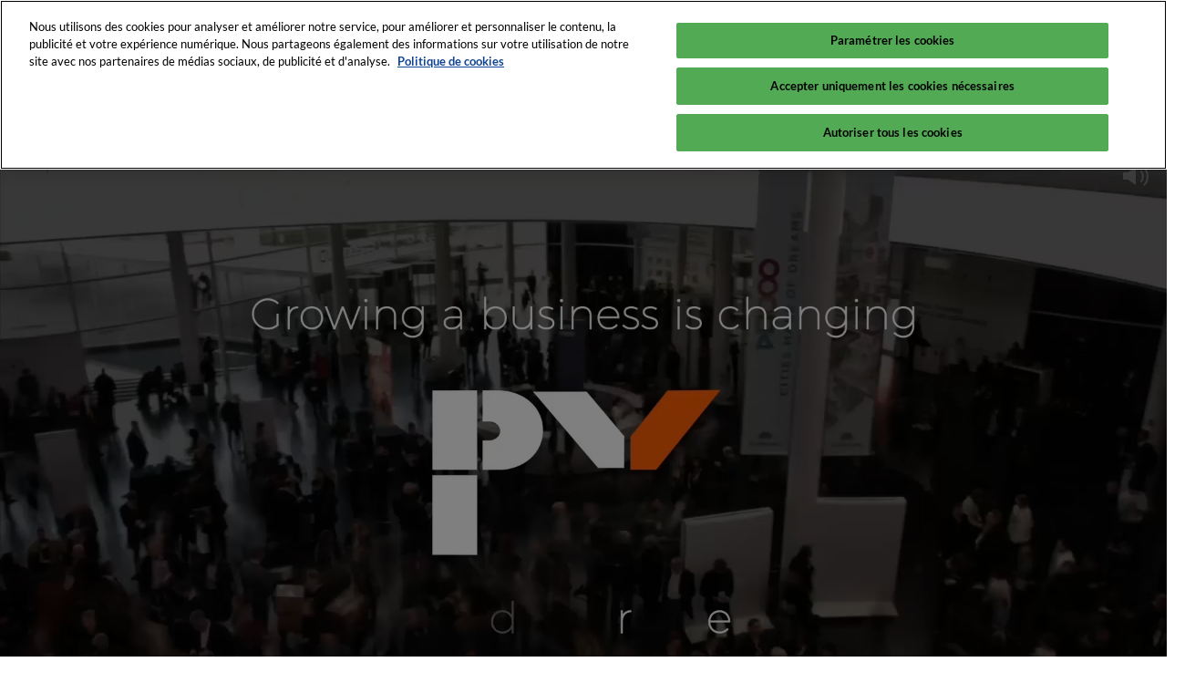

--- FILE ---
content_type: text/html; charset=UTF-8
request_url: https://rxglobal.fr/fr
body_size: 82289
content:
<!DOCTYPE html>
<html lang="fr" dir="ltr" prefix="content: http://purl.org/rss/1.0/modules/content/  dc: http://purl.org/dc/terms/  foaf: http://xmlns.com/foaf/0.1/  og: http://ogp.me/ns#  rdfs: http://www.w3.org/2000/01/rdf-schema#  schema: http://schema.org/  sioc: http://rdfs.org/sioc/ns#  sioct: http://rdfs.org/sioc/types#  skos: http://www.w3.org/2004/02/skos/core#  xsd: http://www.w3.org/2001/XMLSchema# ">
    <head>
        <meta charset="utf-8" />
<link rel="canonical" href="https://rxglobal.fr/fr" />
<link rel="shortlink" href="https://rxglobal.fr/fr" />
<meta name="Generator" content="Drupal 9 (https://www.drupal.org)" />
<meta name="MobileOptimized" content="width" />
<meta name="HandheldFriendly" content="true" />
<meta name="viewport" content="width=device-width, initial-scale=1.0" />
<link rel="icon" href="/themes/rx/favicon.ico" type="image/vnd.microsoft.icon" />
<link rel="alternate" hreflang="en" href="https://rxglobal.fr/en" />
<link rel="alternate" hreflang="fr" href="https://rxglobal.fr/fr" />
<script src="/sites/default/files/google_tag/rx_fr_gtm/google_tag.script.js?t97cyf" defer></script>

        <title>Accueil - RX France FR | RX</title>
        <link rel="stylesheet" media="all" href="/core/modules/system/css/components/ajax-progress.module.css?t97cyf" />
<link rel="stylesheet" media="all" href="/core/modules/system/css/components/align.module.css?t97cyf" />
<link rel="stylesheet" media="all" href="/core/modules/system/css/components/autocomplete-loading.module.css?t97cyf" />
<link rel="stylesheet" media="all" href="/core/modules/system/css/components/fieldgroup.module.css?t97cyf" />
<link rel="stylesheet" media="all" href="/core/modules/system/css/components/container-inline.module.css?t97cyf" />
<link rel="stylesheet" media="all" href="/core/modules/system/css/components/clearfix.module.css?t97cyf" />
<link rel="stylesheet" media="all" href="/core/modules/system/css/components/details.module.css?t97cyf" />
<link rel="stylesheet" media="all" href="/core/modules/system/css/components/hidden.module.css?t97cyf" />
<link rel="stylesheet" media="all" href="/core/modules/system/css/components/item-list.module.css?t97cyf" />
<link rel="stylesheet" media="all" href="/core/modules/system/css/components/js.module.css?t97cyf" />
<link rel="stylesheet" media="all" href="/core/modules/system/css/components/nowrap.module.css?t97cyf" />
<link rel="stylesheet" media="all" href="/core/modules/system/css/components/position-container.module.css?t97cyf" />
<link rel="stylesheet" media="all" href="/core/modules/system/css/components/progress.module.css?t97cyf" />
<link rel="stylesheet" media="all" href="/core/modules/system/css/components/reset-appearance.module.css?t97cyf" />
<link rel="stylesheet" media="all" href="/core/modules/system/css/components/resize.module.css?t97cyf" />
<link rel="stylesheet" media="all" href="/core/modules/system/css/components/sticky-header.module.css?t97cyf" />
<link rel="stylesheet" media="all" href="/core/modules/system/css/components/system-status-counter.css?t97cyf" />
<link rel="stylesheet" media="all" href="/core/modules/system/css/components/system-status-report-counters.css?t97cyf" />
<link rel="stylesheet" media="all" href="/core/modules/system/css/components/system-status-report-general-info.css?t97cyf" />
<link rel="stylesheet" media="all" href="/core/modules/system/css/components/tabledrag.module.css?t97cyf" />
<link rel="stylesheet" media="all" href="/core/modules/system/css/components/tablesort.module.css?t97cyf" />
<link rel="stylesheet" media="all" href="/core/modules/system/css/components/tree-child.module.css?t97cyf" />
<link rel="stylesheet" media="all" href="/modules/lang_dropdown/css/lang_dropdown.css?t97cyf" />
<link rel="stylesheet" media="all" href="/modules/dxpr_builder/dxpr_builder/css/dxpr_builder.css?t97cyf" />
<link rel="stylesheet" media="all" href="/themes/rx/css/bootstrap.min.css?t97cyf" />
<link rel="stylesheet" media="all" href="/themes/rx/css/slick.min.css?t97cyf" />
<link rel="stylesheet" media="all" href="/themes/rx/fontawesome/css/fontawesome.min.css?t97cyf" />
<link rel="stylesheet" media="all" href="/themes/rx/fontawesome/css/all.min.css?t97cyf" />
<link rel="stylesheet" media="all" href="/themes/rx/css/rx.css?t97cyf" />
<link rel="stylesheet" media="all" href="/themes/rx/css/rx2.css?t97cyf" />
<link rel="stylesheet" media="all" href="/themes/rx/css/george.css?t97cyf" />
<link rel="stylesheet" media="print" href="/themes/rx/css/print.css?t97cyf" />

		
											<!-- OptanonConsentNoticeStart // rxglobal.fr  -->
			<script src="https://cdn.cookielaw.org/scripttemplates/otSDKStub.js" data-document-language="true" type="text/javascript" charset="UTF-8" data-domain-script="5aea3af8-9c32-4ed7-888c-cb7240dd571d" ></script>
			<script type="text/javascript">
			function OptanonWrapper() { }
			</script>
			<!-- OptanonConsentNoticeEnd -->
				
		
		
	</head>
    <body class="page-node-8 path-frontpage node-type-basic-builder-page">
		<div class="france">
        <noscript aria-hidden="true"><iframe src="https://www.googletagmanager.com/ns.html?id=GTM-PNCB8Z6" height="0" width="0" style="display:none;visibility:hidden"></iframe></noscript>
          <div class="dialog-off-canvas-main-canvas" data-off-canvas-main-canvas>
    <header role="header">
            <div class="container">
<div class="row">
<div class="col-md-6 d-none">
<a class="header-logo d-block navbar-brand" href="/fr" rel="home">
    		<img src="/themes/rx/logo.svg" alt="RX (Reed Exhibitions): Global Events - Home | RX" />
		
</a>

</div>
<div class="col-md-12">
<div class="header-inner d-md-block d-flex flex-wrap flex-column-reverse">
<div class="header-top-right-wrap d-flex align-items-center justify-content-md-end justify-content-center"> 
	<div class="header-search">
		<form action="/search/node">
			<div class="input-group">
				<input type="search" name="keys" class="form-control" placeholder="Rechercher...">
				<div class="input-group-append">
					<button class="btn btn-secondary" type="submit">
						<img src="/themes/rx/images/magnifying-glass.svg" alt="Magnifying Glass" class="search-icon"/>
					</button>
				</div>
			</div>
		</form>
	</div>

<div class="location-wrap d-flex align-items-center">
<img src="/themes/rx/images/location.svg" alt="Location icon" class="location-icon"/>
	<div id="language-dropdown" class="dropdown">
	 
	 <button class="dropdown-toggle" type="button" id="dropdownMenuButton" data-toggle="dropdown" aria-haspopup="true" aria-expanded="false">		
		 RX France 					
	 </button>
	  
	  <div class="dropdown-menu" aria-labelledby="dropdownMenuButton">		
				<a class="dropdown-item" href="https://rxglobal.com">RX Global</a>		
								  
		<a class="dropdown-item" href="https://rxglobal.co.za">RX Africa</a>
		<a class="dropdown-item" href="https://rxglobal.com/rx-australia">RX Australia</a>
		<a class="dropdown-item" href="https://rxglobal.de">RX Germany</a>
		<a class="dropdown-item" href="https://rxglobal.com.br/">RX Brazil</a>
		<a class="dropdown-item" href="https://rxglobal.com/rx-china">RX China</a>
		<a class="dropdown-item" href="https://rxglobal.fr/fr">RX France</a>
		<a class="dropdown-item" href="https://rxglobal.com/rx-india">RX India ​</a>
		<a class="dropdown-item" href="https://rxglobal.com/rx-indonesia">RX Indonesia​</a>
		<a class="dropdown-item" href="https://rxglobal.com/rx-italy">RX Italy</a>
		<a class="dropdown-item" href="https://rxglobal.com/rx-japan">RX Japan</a>
		<a class="dropdown-item" href="https://rxglobal.kr/ko">RX Korea</a>
		<a class="dropdown-item" href="https://rxglobal.com/rx-mexico">RX Mexico​</a>
		<a class="dropdown-item" href="https://rxglobal.com/rx-middle-east">RX Middle East</a>
		<a class="dropdown-item" href="https://rxglobal.com/rx-singapore">RX Singapore​</a>
		<a class="dropdown-item" href="https://rxglobal.com/rx-tradex-thailand">RX BITEC Thailand</a>
		<a class="dropdown-item" href="https://rxglobal.com/rx-tuyap">RX Tuyap, Türkiye</a>
		<a class="dropdown-item" href="https://rxglobal.com/rx-uk">RX UK</a>
		<a class="dropdown-item" href="https://rxglobal.com/rx-usa">RX USA</a>
		
	  </div>
	  
	</div>

    <ul class="language-switcher-language-url"><li hreflang="en" data-drupal-link-system-path="&lt;front&gt;"><a href="/en" class="language-link" hreflang="en" data-drupal-link-system-path="&lt;front&gt;">English</a></li><li hreflang="fr" data-drupal-link-system-path="&lt;front&gt;" class="is-active"><a href="/fr" class="language-link is-active" hreflang="fr" data-drupal-link-system-path="&lt;front&gt;">Français</a></li></ul>
	

   <script>if (typeof rx_bu_id === 'undefined') { var rx_bu_id = 'France'; }</script>
	

	
	
</div>
</div>
<nav class="navbar navbar-expand-md p-0" role="navigation">
    <div class="container-fluid p-0">
        <a class="header-logo d-block navbar-brand" href="/fr" rel="home">
    		<img src="/themes/rx/logo.svg" alt="RX (Reed Exhibitions): Global Events - Home | RX" />
		
</a>

        <button class="navbar-toggler" type="button" data-toggle="collapse" data-target="#navbarSupportedContent" aria-controls="navbarSupportedContent" aria-expanded="false" aria-label="Toggle navigation">
            <span class="navbar-toggler-icon"></span>
        </button>
        <div class="collapse navbar-collapse" id="navbarSupportedContent">
                                    <ul class="navbar-nav ml-auto">
                                        <li class="nav-item dropdown">
                                                    <a href="/fr/about-rx" class="nav-link dropdown-toggle nav-link-à-propos" data-drupal-link-system-path="node/550">À propos</a>
                                            <ul class="dropdown-menu">
                                        <li>
                                                    <a href="/fr/about-rx" class="dropdown-item nav-link-rx-france" data-drupal-link-system-path="node/550">RX France</a>
                            </li>
                                <li>
                                                    <a href="https://rxglobal.fr/fr/notre-mission" class="dropdown-item nav-link-nos-engagements-">Nos engagements </a>
                            </li>
                                <li>
                                                    <a href="/fr/leadership-team" class="dropdown-item nav-link-leadership-team" data-drupal-link-system-path="leadership-team">Leadership Team</a>
                            </li>
                </ul>
    
                            </li>
                                <li class="nav-item">
                                                    <a href="/fr/evenements" class="nav-link nav-link-nos-événements" data-drupal-link-system-path="node/9">Nos événements</a>
                            </li>
                                <li class="nav-item">
                                                    <a href="/fr/la-vie-chez-rx-france" class="nav-link nav-link-la-vie-chez-rx-france" data-drupal-link-system-path="node/782">La vie chez RX France</a>
                            </li>
                                <li class="nav-item">
                                                    <a href="/fr/dossier-de-presse" class="nav-link nav-link-presse" data-drupal-link-system-path="node/74">Presse</a>
                            </li>
                                <li class="nav-item">
                                                    <a href="/fr/Nous%20contacter" class="nav-link nav-link-contact" data-drupal-link-system-path="node/75">Contact</a>
                            </li>
                </ul>
    


        </div>
    </div>
</nav>
</div>
</div>
</div>
</div>

    </header>

<main role="main">
    <div class="layout-content">
                    	<div data-drupal-messages-fallback class="hidden"></div>
<div id="block-rx-content">
  
    
      <article data-history-node-id="8" role="article" about="/fr/accueil-rx-france-fr">
	
            <div><div class="az-element az-container dxpr" data-az-type="node|basic_builder_page" data-az-name="8|3506|body" data-az-human-readable="Ym9keSBvbiBwYWdlIEFjY3VlaWwgLSBSWCBGcmFuY2UgRlIg" data-az-langcode="fr" data-az-mode="dynamic">
<div class="az-element az-section container-fluid-wrapper" style="" data-dxpr-builder-libraries="" data-az-id="gbcqczp80a" data-azat-pid="homeheadervideo" id="homeheadervideo" data-azb="az_section" data-az-human-readable="Section" data-az-human-readable-en="Section" data-azat-fluid="yes" data-azat-hash="homeheadervideo"><div class="az-ctnr container-fluid" data-azcnt="true"><div class="az-element az-html" style="" id="gbgq51ipra"><video autoplay="" playsinline="" controls="false" muted="" loop="" width="100%" height="100%"><source type="video/mp4" src="/sites/default/files/RX_short_1.mp4"></source></video>
<span class="toogleSound" style="opacity: 0.3;"><span></span></span></div></div></div><div class="az-element az-section" style="margin-top:23px;margin-bottom:23px;" data-dxpr-builder-libraries="" data-az-id="gbgm3qgi8o" data-azat-pid="gb5jdn9e3t" id="gb5jdn9e3t" data-azb="az_section" data-az-human-readable="Section" data-az-human-readable-en="Section" data-azat-effect="dxpr-default" data-azat-style="margin-top:23px;margin-bottom:23px;"><div class="az-ctnr container" data-azcnt="true"><div class="az-element az-row row az-row--md" style="" id="gbawf171fh"><div class="az-element az-ctnr az-column col-md-6 az-util-vertical-centering" style="" id="gbgebdo2qa"><div class="az-element az-image rx-intro-img" id="gbpr75i5yu"><img class="az-image-content" style="width: 100%;" src="/sites/default/files/dxpr_builder_images/about-rx-img_2.png?fid=853" alt="" title=""></div></div><div class="az-element az-ctnr az-column col-md-6 az-util-vertical-centering" style="" id="gbixs5mqxg"><div class="az-element az-text" style="" id="gb4awhg69u"><h2>&Agrave; propos de <span class="orange">RX France</span></h2><p><br></p><p><span style="font-size:18px;">Nous sommes cr&eacute;ateurs de places de rencontres. </span></p><p><span style="font-size:18px;">Nous vous accompagnons dans votre d&eacute;veloppement strat&eacute;gique et commercial en produisant des rendez-vous qui facilitent et multiplient les opportunit&eacute;s d&rsquo;affaires. </span></p><p><span style="font-size:18px;">Nous cr&eacute;ons des &eacute;v&eacute;nements et des plateformes toujours plus innovants alliant le meilleur du physique et du digital en France, &agrave; Hong Kong, en Italie, au Mexique et aux &Eacute;tats-Unis.</span></p></div></div></div></div></div><div class="az-element az-section" style="background-color:#eeeeee;" data-dxpr-builder-libraries="" data-az-id="gbg0r0ak72" data-azat-pid="gbtbpby3eh" id="gbtbpby3eh" data-azb="az_section" data-az-human-readable="Section" data-az-human-readable-en="Section" data-azat-effect="dxpr-default" data-azat-an_start="dxpr-default" data-azat-style="background-color:#eeeeee;"><div class="az-ctnr container" data-azcnt="true"><div class="az-element az-row row az-row--sm" style="" id="gbcccsh6ux"><div class="az-element az-ctnr az-column col-sm-12" style="" id="gbi554aydh"><div class="az-element az-text home-title-left" style="" id="gba70245kq"><h2>Nos&nbsp;<span class="orange">&eacute;v&eacute;nements&nbsp;</span>dans le monde</h2></div><div class="az-element az-html" style="" id="gbu72o8pok"><div id="events-map"><div class="text-center"><img src="/themes/rx/images/map-loader.svg" width="50" height="50"></div></div>
<div class="row">
	<div class="col-12">
		<div class="home-map-content">
			<form id="rx-maps-home-search-form" class="header-search" data-drupal-form-fields="rx-maps-home-search">
				<div class="input-group">
					<input type="search" id="rx-maps-home-search" name="search" class="form-control" placeholder="Rechercher...">
					<div class="input-group-append">
						<button id="rx-maps-home-search-btn" class="btn btn-secondary" type="submit">
							<img alt="Magnifying Glass" class="search-icon" src="/themes/rx/images/magnifying-glass.svg">
						</button>
					</div>
				</div>
			</form>
			<a href="/fr/evenements">
				<img src="/themes/rx/images/white-bg-menu.svg">
				<p>Liste compl&egrave;te</p>
			</a>
			<a href="/fr/evenements?map=true">
				<img src="/themes/rx/images/white-map.svg">
				<p>Carte interactive</p>
			</a>
		</div>
	</div>
	<div class="col-12">
		<div class="map-details text-center">
		<p>Experts en &eacute;v&eacute;nements et plateformes professionnels et grand public, <br>nous organisons des &eacute;v&eacute;nements en face-&agrave;-face, digitaux ou hybrides, leaders sur 15 march&eacute;s diff&eacute;rents.</p>
	</div>
</div></div></div><div class="az-element az-html" style="" data-az-persist="PGRpdiBpZD0iZXZlbnRzLW1hcC1ob21lIj48L2Rpdj4=" data-az-id="gb22x41orp" data-azat-pid="gbo6zjc25d" id="gbo6zjc25d" data-azb="az_html" data-az-human-readable="HTML" data-az-human-readable-en="HTML" data-azat-an_start="dxpr-default" data-azcnt="true"><div id="events-map-home"></div></div></div></div></div></div><div class="az-element az-section" style="margin-top:30px;margin-bottom:20px;" data-dxpr-builder-libraries="" data-az-id="gbuufo0oqi" data-azat-pid="gbui9t5y13" id="gbui9t5y13" data-azb="az_section" data-az-human-readable="Section" data-az-human-readable-en="Section" data-azat-effect="dxpr-default" data-azat-an_start="dxpr-default" data-azat-style="margin-top:30px;margin-bottom:20px;"><div class="az-ctnr container" data-azcnt="true"><div class="az-element az-row row az-row--sm" style="" id="gbuelc666p"><div class="az-element az-ctnr az-column col-sm-12" style="" id="gbyml9bp7c"><div class="az-element az-text upcoming-event-title" style="margin-bottom:30px;" id="gbp7ggnngu"><h2>Les prochains <span class="orange">&eacute;v&eacute;nements</span></h2></div><div class="az-element az-cms-element" style="" id="gblgtmy8m8"><div class="container home-upcoming events clearfix"><div class="row upcoming-events-slider">
            <div class="col-xl-3 col-lg-4 col-sm-6">
                <div class="event-block">
                    <div class="top-image-block">
                        <img src="https://rxglobal.com/sites/default/files/rx-event-logos/maison%20&amp;%20objet.png">	
                    </div>
                    <div class="events-details">
                        <div class="events-details-inner">
                            <p class="event-mode"></p>
                            <div class="title-border">
                                <h6 class="event-title">Maison&amp;Objet* Paris / *Organised by Safi, a subsidiary of RX France and Ateliers d'Art de France</h6>
                                <h5 class="event-location">Europe &raquo; France &gt; Paris</h5>
                            </div>
                            <div class="border-middle"></div>
                            <p class="event-date">15th - 19th January 2026</p>
                            <h5 class="event-meta-location">Paris Nord Villepinte</h5>
                        </div>
                        <div class="show-link-wrap">
                            <a href="http://www.maison-objet.com/fr" target="_blank"><img src="../themes/rx/images/shape-icon-blue.png">Site web</a>
                        </div>
                    </div>
                </div>
            </div>
            
            <div class="col-xl-3 col-lg-4 col-sm-6">
                <div class="event-block">
                    <div class="top-image-block">
                        <img src="https://rxglobal.com/sites/default/files/rx-event-logos/IT%20PARTNERS.png">	
                    </div>
                    <div class="events-details">
                        <div class="events-details-inner">
                            <p class="event-mode"></p>
                            <div class="title-border">
                                <h6 class="event-title">IT Partners</h6>
                                <h5 class="event-location">Europe &raquo; France &gt; Paris</h5>
                            </div>
                            <div class="border-middle"></div>
                            <p class="event-date">4th - 5th February 2026</p>
                            <h5 class="event-meta-location">Paris La D&eacute;fense Arena</h5>
                        </div>
                        <div class="show-link-wrap">
                            <a href="http://www.itpartners.fr" target="_blank"><img src="../themes/rx/images/shape-icon-blue.png">Site web</a>
                        </div>
                    </div>
                </div>
            </div>
            
            <div class="col-xl-3 col-lg-4 col-sm-6">
                <div class="event-block">
                    <div class="top-image-block">
                        <img src="https://rxglobal.com/sites/default/files/rx-event-logos/WAICF%202024.png">	
                    </div>
                    <div class="events-details">
                        <div class="events-details-inner">
                            <p class="event-mode"></p>
                            <div class="title-border">
                                <h6 class="event-title">World AI Cannes Festival</h6>
                                <h5 class="event-location">Europe &raquo; France &gt; Cannes</h5>
                            </div>
                            <div class="border-middle"></div>
                            <p class="event-date">12th - 13th February 2026</p>
                            <h5 class="event-meta-location">Palais des Festivals et des Congr&egrave;s</h5>
                        </div>
                        <div class="show-link-wrap">
                            <a href="https://www.worldaicannes.com/en" target="_blank"><img src="../themes/rx/images/shape-icon-blue.png">Site web</a>
                        </div>
                    </div>
                </div>
            </div>
            
            <div class="col-xl-3 col-lg-4 col-sm-6">
                <div class="event-block">
                    <div class="top-image-block">
                        <img src="https://rxglobal.com/sites/default/files/rx-event-logos/MIPLONDON.png">	
                    </div>
                    <div class="events-details">
                        <div class="events-details-inner">
                            <p class="event-mode"></p>
                            <div class="title-border">
                                <h6 class="event-title">MIP LONDON</h6>
                                <h5 class="event-location">Europe &raquo; France &gt; London</h5>
                            </div>
                            <div class="border-middle"></div>
                            <p class="event-date">22nd - 24th February 2026</p>
                            <h5 class="event-meta-location">Savoy Hotel &amp; IET Londres</h5>
                        </div>
                        <div class="show-link-wrap">
                            <a href="https://www.mip-london.com/" target="_blank"><img src="../themes/rx/images/shape-icon-blue.png">Site web</a>
                        </div>
                    </div>
                </div>
            </div>
            
            <div class="col-xl-3 col-lg-4 col-sm-6">
                <div class="event-block">
                    <div class="top-image-block">
                        <img src="https://rxglobal.com/sites/default/files/rx-event-logos/new%20MIPIM%20logo.png">	
                    </div>
                    <div class="events-details">
                        <div class="events-details-inner">
                            <p class="event-mode"></p>
                            <div class="title-border">
                                <h6 class="event-title">MIPIM</h6>
                                <h5 class="event-location">Europe &raquo; France &gt; Cannes</h5>
                            </div>
                            <div class="border-middle"></div>
                            <p class="event-date">9th - 13th March 2026</p>
                            <h5 class="event-meta-location">Palais des Festivals et des Congr&egrave;s</h5>
                        </div>
                        <div class="show-link-wrap">
                            <a href="http://www.mipim.com" target="_blank"><img src="../themes/rx/images/shape-icon-blue.png">Site web</a>
                        </div>
                    </div>
                </div>
            </div>
            
            <div class="col-xl-3 col-lg-4 col-sm-6">
                <div class="event-block">
                    <div class="top-image-block">
                        <img src="https://rxglobal.com/sites/default/files/rx-event-logos/SITL%202024.png">	
                    </div>
                    <div class="events-details">
                        <div class="events-details-inner">
                            <p class="event-mode"></p>
                            <div class="title-border">
                                <h6 class="event-title">SITL</h6>
                                <h5 class="event-location">Europe &raquo; France &gt; Paris</h5>
                            </div>
                            <div class="border-middle"></div>
                            <p class="event-date">31st March - 2nd April 2026</p>
                            <h5 class="event-meta-location">Paris Nord Villepinte</h5>
                        </div>
                        <div class="show-link-wrap">
                            <a href="http://www.sitl.eu" target="_blank"><img src="../themes/rx/images/shape-icon-blue.png">Site web</a>
                        </div>
                    </div>
                </div>
            </div>
            
            <div class="col-xl-3 col-lg-4 col-sm-6">
                <div class="event-block">
                    <div class="top-image-block">
                        <img src="https://rxglobal.com/sites/default/files/rx-event-logos/SNACK%20SHOW.png">	
                    </div>
                    <div class="events-details">
                        <div class="events-details-inner">
                            <p class="event-mode"></p>
                            <div class="title-border">
                                <h6 class="event-title">Snack Show</h6>
                                <h5 class="event-location">Europe &raquo; France &gt; Paris</h5>
                            </div>
                            <div class="border-middle"></div>
                            <p class="event-date">1st - 2nd April 2026</p>
                            <h5 class="event-meta-location">Paris Expo Porte de Versailles</h5>
                        </div>
                        <div class="show-link-wrap">
                            <a href="https://www.snackshow.com/" target="_blank"><img src="../themes/rx/images/shape-icon-blue.png">Site web</a>
                        </div>
                    </div>
                </div>
            </div>
            
            <div class="col-xl-3 col-lg-4 col-sm-6">
                <div class="event-block">
                    <div class="top-image-block">
                        <img src="https://rxglobal.com/sites/default/files/rx-event-logos/Mapic%20Italy.png">	
                    </div>
                    <div class="events-details">
                        <div class="events-details-inner">
                            <p class="event-mode"></p>
                            <div class="title-border">
                                <h6 class="event-title">MAPIC Italy</h6>
                                <h5 class="event-location">Europe &raquo; Italy &gt; Milan</h5>
                            </div>
                            <div class="border-middle"></div>
                            <p class="event-date">27th - 28th May 2026</p>
                            <h5 class="event-meta-location">Rho Fiera Milano</h5>
                        </div>
                        <div class="show-link-wrap">
                            <a href="http://www.mapic-italy.it" target="_blank"><img src="../themes/rx/images/shape-icon-blue.png">Site web</a>
                        </div>
                    </div>
                </div>
            </div>
            
            <div class="col-xl-3 col-lg-4 col-sm-6">
                <div class="event-block">
                    <div class="top-image-block">
                        <img src="https://rxglobal.com/sites/default/files/rx-event-logos/Yachting%20Festival%20Cannes.png">	
                    </div>
                    <div class="events-details">
                        <div class="events-details-inner">
                            <p class="event-mode"></p>
                            <div class="title-border">
                                <h6 class="event-title">Cannes Yachting Festival</h6>
                                <h5 class="event-location">Europe &raquo; France &gt; Cannes</h5>
                            </div>
                            <div class="border-middle"></div>
                            <p class="event-date">8th - 13th September 2026</p>
                            <h5 class="event-meta-location">Vieux Port de Cannes et Port Pierre Canto</h5>
                        </div>
                        <div class="show-link-wrap">
                            <a href="http://www.cannesyachtingfestival.com" target="_blank"><img src="../themes/rx/images/shape-icon-blue.png">Site web</a>
                        </div>
                    </div>
                </div>
            </div>
            
            <div class="col-xl-3 col-lg-4 col-sm-6">
                <div class="event-block">
                    <div class="top-image-block">
                        <img src="https://rxglobal.com/sites/default/files/rx-event-logos/maison%20&amp;%20objet.png">	
                    </div>
                    <div class="events-details">
                        <div class="events-details-inner">
                            <p class="event-mode"></p>
                            <div class="title-border">
                                <h6 class="event-title">Maison&amp;Objet* Paris / *Organised by Safi, a subsidiary of RX France and Ateliers d'Art de France</h6>
                                <h5 class="event-location">Europe &raquo; France &gt; Paris</h5>
                            </div>
                            <div class="border-middle"></div>
                            <p class="event-date">10th - 14th September 2026</p>
                            <h5 class="event-meta-location">Paris Nord Villepinte</h5>
                        </div>
                        <div class="show-link-wrap">
                            <a href="http://www.maison-objet.com/fr" target="_blank"><img src="../themes/rx/images/shape-icon-blue.png">Site web</a>
                        </div>
                    </div>
                </div>
            </div>
            
            <div class="col-xl-3 col-lg-4 col-sm-6">
                <div class="event-block">
                    <div class="top-image-block">
                        <img src="https://rxglobal.com/sites/default/files/rx-event-logos/IFTM%202024.png">	
                    </div>
                    <div class="events-details">
                        <div class="events-details-inner">
                            <p class="event-mode"></p>
                            <div class="title-border">
                                <h6 class="event-title">IFTM</h6>
                                <h5 class="event-location">Europe &raquo; France &gt; Paris</h5>
                            </div>
                            <div class="border-middle"></div>
                            <p class="event-date">15th - 17th September 2026</p>
                            <h5 class="event-meta-location">Paris Expo Porte de Versailles</h5>
                        </div>
                        <div class="show-link-wrap">
                            <a href="http://www.iftm.fr" target="_blank"><img src="../themes/rx/images/shape-icon-blue.png">Site web</a>
                        </div>
                    </div>
                </div>
            </div>
            
            <div class="col-xl-3 col-lg-4 col-sm-6">
                <div class="event-block">
                    <div class="top-image-block">
                        <img src="https://rxglobal.com/sites/default/files/rx-event-logos/BDAIP%20-%20Logo%20-%20NOIR.png">	
                    </div>
                    <div class="events-details">
                        <div class="events-details-inner">
                            <p class="event-mode"></p>
                            <div class="title-border">
                                <h6 class="event-title">BIG DATA &amp; AI Paris</h6>
                                <h5 class="event-location">Europe &raquo; France &gt; Paris</h5>
                            </div>
                            <div class="border-middle"></div>
                            <p class="event-date">15th - 16th September 2026</p>
                            <h5 class="event-meta-location">Paris Expo Porte de Versailles</h5>
                        </div>
                        <div class="show-link-wrap">
                            <a href="https://www.bigdataparis.com/fr" target="_blank"><img src="../themes/rx/images/shape-icon-blue.png">Site web</a>
                        </div>
                    </div>
                </div>
            </div>
            
            <div class="col-xl-3 col-lg-4 col-sm-6">
                <div class="event-block">
                    <div class="top-image-block">
                        <img src="https://rxglobal.com/sites/default/files/rx-event-logos/R%C3%A9%C3%A9duca%20Paris.jpg">	
                    </div>
                    <div class="events-details">
                        <div class="events-details-inner">
                            <p class="event-mode"></p>
                            <div class="title-border">
                                <h6 class="event-title">R&eacute;&eacute;duca Paris</h6>
                                <h5 class="event-location">Europe &raquo; France &gt; Paris</h5>
                            </div>
                            <div class="border-middle"></div>
                            <p class="event-date">17th - 19th September 2026</p>
                            <h5 class="event-meta-location">Paris Expo Porte de Versailles</h5>
                        </div>
                        <div class="show-link-wrap">
                            <a href="https://www.salonreeduca.com/fr-fr.html" target="_blank"><img src="../themes/rx/images/shape-icon-blue.png">Site web</a>
                        </div>
                    </div>
                </div>
            </div>
            
            <div class="col-xl-3 col-lg-4 col-sm-6">
                <div class="event-block">
                    <div class="top-image-block">
                        <img src="https://rxglobal.com/sites/default/files/rx-event-logos/Interclima.png">	
                    </div>
                    <div class="events-details">
                        <div class="events-details-inner">
                            <p class="event-mode"></p>
                            <div class="title-border">
                                <h6 class="event-title">Interclima</h6>
                                <h5 class="event-location">Europe &raquo; France &gt; Paris</h5>
                            </div>
                            <div class="border-middle"></div>
                            <p class="event-date">28th September - 1st October 2026</p>
                            <h5 class="event-meta-location">Paris Expo Porte de Versailles</h5>
                        </div>
                        <div class="show-link-wrap">
                            <a href="http://www.interclima.com" target="_blank"><img src="../themes/rx/images/shape-icon-blue.png">Site web</a>
                        </div>
                    </div>
                </div>
            </div>
            
            <div class="col-xl-3 col-lg-4 col-sm-6">
                <div class="event-block">
                    <div class="top-image-block">
                        <img src="https://rxglobal.com/sites/default/files/rx-event-logos/batimat.png">	
                    </div>
                    <div class="events-details">
                        <div class="events-details-inner">
                            <p class="event-mode"></p>
                            <div class="title-border">
                                <h6 class="event-title">Batimat</h6>
                                <h5 class="event-location">Europe &raquo; France &gt; Paris</h5>
                            </div>
                            <div class="border-middle"></div>
                            <p class="event-date">28th September - 1st October 2026</p>
                            <h5 class="event-meta-location">Paris Expo Porte de Versailles</h5>
                        </div>
                        <div class="show-link-wrap">
                            <a href="http://www.batimat.com" target="_blank"><img src="../themes/rx/images/shape-icon-blue.png">Site web</a>
                        </div>
                    </div>
                </div>
            </div>
            
            <div class="col-xl-3 col-lg-4 col-sm-6">
                <div class="event-block">
                    <div class="top-image-block">
                        <img src="https://rxglobal.com/sites/default/files/rx-event-logos/Renodays.jpg">	
                    </div>
                    <div class="events-details">
                        <div class="events-details-inner">
                            <p class="event-mode"></p>
                            <div class="title-border">
                                <h6 class="event-title">Renodays</h6>
                                <h5 class="event-location">Europe &raquo; France &gt; Paris</h5>
                            </div>
                            <div class="border-middle"></div>
                            <p class="event-date">28th September - 1st October 2026</p>
                            <h5 class="event-meta-location">Paris Expo Porte de Versailles</h5>
                        </div>
                        <div class="show-link-wrap">
                            <a href="https://www.renodays.com/fr-fr.html" target="_blank"><img src="../themes/rx/images/shape-icon-blue.png">Site web</a>
                        </div>
                    </div>
                </div>
            </div>
            
            <div class="col-xl-3 col-lg-4 col-sm-6">
                <div class="event-block">
                    <div class="top-image-block">
                        <img src="https://rxglobal.com/sites/default/files/rx-event-logos/Id%C3%A9obain.png">	
                    </div>
                    <div class="events-details">
                        <div class="events-details-inner">
                            <p class="event-mode"></p>
                            <div class="title-border">
                                <h6 class="event-title">Id&eacute;obain</h6>
                                <h5 class="event-location">Europe &raquo; France &gt; Paris</h5>
                            </div>
                            <div class="border-middle"></div>
                            <p class="event-date">28th September - 1st October 2026</p>
                            <h5 class="event-meta-location">Paris Expo Porte de Versailles</h5>
                        </div>
                        <div class="show-link-wrap">
                            <a href="http://www.ideobain.com" target="_blank"><img src="../themes/rx/images/shape-icon-blue.png">Site web</a>
                        </div>
                    </div>
                </div>
            </div>
            
            <div class="col-xl-3 col-lg-4 col-sm-6">
                <div class="event-block">
                    <div class="top-image-block">
                        <img src="https://rxglobal.com/sites/default/files/rx-event-logos/MIP%20Junior.png">	
                    </div>
                    <div class="events-details">
                        <div class="events-details-inner">
                            <p class="event-mode"></p>
                            <div class="title-border">
                                <h6 class="event-title">MIPJUNIOR</h6>
                                <h5 class="event-location">Europe &raquo; France &gt; Cannes</h5>
                            </div>
                            <div class="border-middle"></div>
                            <p class="event-date">10th - 11th October 2026</p>
                            <h5 class="event-meta-location">Palais des Festivals et des Congr&egrave;s</h5>
                        </div>
                        <div class="show-link-wrap">
                            <a href="http://www.mipjunior.com/" target="_blank"><img src="../themes/rx/images/shape-icon-blue.png">Site web</a>
                        </div>
                    </div>
                </div>
            </div>
            
            <div class="col-xl-3 col-lg-4 col-sm-6">
                <div class="event-block">
                    <div class="top-image-block">
                        <img src="https://rxglobal.com/sites/default/files/rx-event-logos/MIPCOM%20(1).png">	
                    </div>
                    <div class="events-details">
                        <div class="events-details-inner">
                            <p class="event-mode"></p>
                            <div class="title-border">
                                <h6 class="event-title">MIPCOM CANNES</h6>
                                <h5 class="event-location">Europe &raquo; France &gt; Cannes</h5>
                            </div>
                            <div class="border-middle"></div>
                            <p class="event-date">12th - 15th October 2026</p>
                            <h5 class="event-meta-location">Palais des Festivals et des Congr&egrave;s</h5>
                        </div>
                        <div class="show-link-wrap">
                            <a href="http://www.mipcom.com" target="_blank"><img src="../themes/rx/images/shape-icon-blue.png">Site web</a>
                        </div>
                    </div>
                </div>
            </div>
            
            <div class="col-xl-3 col-lg-4 col-sm-6">
                <div class="event-block">
                    <div class="top-image-block">
                        <img src="https://rxglobal.com/sites/default/files/rx-event-logos/MIPIM%20ME">	
                    </div>
                    <div class="events-details">
                        <div class="events-details-inner">
                            <p class="event-mode"></p>
                            <div class="title-border">
                                <h6 class="event-title">MIPIM Middle East</h6>
                                <h5 class="event-location">Middle East - Saudi Arabia &gt; Riyad</h5>
                            </div>
                            <div class="border-middle"></div>
                            <p class="event-date">20th - 21st October 2026</p>
                            <h5 class="event-meta-location">Ritz-Carlton Riyad</h5>
                        </div>
                        <div class="show-link-wrap">
                            <a href="https://www.mipim.com/en-gb/mipim-middle-east.html" target="_blank"><img src="../themes/rx/images/shape-icon-blue.png">Site web</a>
                        </div>
                    </div>
                </div>
            </div>
            
            <div class="col-xl-3 col-lg-4 col-sm-6">
                <div class="event-block">
                    <div class="top-image-block">
                        <img src="https://rxglobal.com/sites/default/files/rx-event-logos/EQUIPHOTEL.png">	
                    </div>
                    <div class="events-details">
                        <div class="events-details-inner">
                            <p class="event-mode"></p>
                            <div class="title-border">
                                <h6 class="event-title">EquipHotel Paris</h6>
                                <h5 class="event-location">Europe &raquo; France &gt; Paris</h5>
                            </div>
                            <div class="border-middle"></div>
                            <p class="event-date">2nd - 5th November 2026</p>
                            <h5 class="event-meta-location">Paris Expo Porte de Versailles</h5>
                        </div>
                        <div class="show-link-wrap">
                            <a href="https://www.equiphotel.com/" target="_blank"><img src="../themes/rx/images/shape-icon-blue.png">Site web</a>
                        </div>
                    </div>
                </div>
            </div>
            
            <div class="col-xl-3 col-lg-4 col-sm-6">
                <div class="event-block">
                    <div class="top-image-block">
                        <img src="https://rxglobal.com/sites/default/files/rx-event-logos/MAPIC.png">	
                    </div>
                    <div class="events-details">
                        <div class="events-details-inner">
                            <p class="event-mode"></p>
                            <div class="title-border">
                                <h6 class="event-title">MAPIC</h6>
                                <h5 class="event-location">Europe &raquo; France &gt; Cannes</h5>
                            </div>
                            <div class="border-middle"></div>
                            <p class="event-date">3rd - 4th November 2026</p>
                            <h5 class="event-meta-location">Palais des Festivals et des Congr&egrave;s</h5>
                        </div>
                        <div class="show-link-wrap">
                            <a href="http://www.mapic.com" target="_blank"><img src="../themes/rx/images/shape-icon-blue.png">Site web</a>
                        </div>
                    </div>
                </div>
            </div>
            
            <div class="col-xl-3 col-lg-4 col-sm-6">
                <div class="event-block">
                    <div class="top-image-block">
                        <img src="https://rxglobal.com/sites/default/files/rx-event-logos/Expoprotection_GB.png">	
                    </div>
                    <div class="events-details">
                        <div class="events-details-inner">
                            <p class="event-mode"></p>
                            <div class="title-border">
                                <h6 class="event-title">Expoprotection</h6>
                                <h5 class="event-location">Europe &raquo; France &gt; Paris</h5>
                            </div>
                            <div class="border-middle"></div>
                            <p class="event-date">3rd - 5th November 2026</p>
                            <h5 class="event-meta-location">Paris Expo Porte de Versailles</h5>
                        </div>
                        <div class="show-link-wrap">
                            <a href="http://www.expoprotection.com" target="_blank"><img src="../themes/rx/images/shape-icon-blue.png">Site web</a>
                        </div>
                    </div>
                </div>
            </div>
            
            <div class="col-xl-3 col-lg-4 col-sm-6">
                <div class="event-block">
                    <div class="top-image-block">
                        <img src="https://rxglobal.com/sites/default/files/rx-event-logos/PARIS%20PHOTO%202024.png">	
                    </div>
                    <div class="events-details">
                        <div class="events-details-inner">
                            <p class="event-mode"></p>
                            <div class="title-border">
                                <h6 class="event-title">Paris Photo</h6>
                                <h5 class="event-location">Europe &raquo; France &gt; Paris</h5>
                            </div>
                            <div class="border-middle"></div>
                            <p class="event-date">12th - 15th November 2026</p>
                            <h5 class="event-meta-location">Grand Palais</h5>
                        </div>
                        <div class="show-link-wrap">
                            <a href="http://www.parisphoto.fr" target="_blank"><img src="../themes/rx/images/shape-icon-blue.png">Site web</a>
                        </div>
                    </div>
                </div>
            </div>
            </div></div></div></div></div></div></div><div class="az-element az-section" style="padding-top:45px;background-color:#ff5f00;" data-dxpr-builder-libraries="" data-az-id="gb8v6k5mqn" data-azat-pid="gbpj2g3bkf" id="gbpj2g3bkf" data-azb="az_section" data-az-human-readable="Section" data-az-human-readable-en="Section" data-azat-effect="dxpr-default" data-azat-an_start="dxpr-default" data-azat-style="padding-top:45px;background-color:#ff5f00;"><div class="az-ctnr container" data-azcnt="true"><div class="az-element az-row row az-row--lg" style="background-repeat: no-repeat;background-position:left top;" id="gbvklue4zw"><div class="az-element az-ctnr az-column home-life-at-rx col-lg-6" style="" id="gbyhfpyslg"><div class="az-element az-text" style="font-size:22px;" id="gbtjsifvv8"><h2><span class="orange">La vie</span> chez RX France</h2><p><span style="font-size:18px;"><span style="line-height: 21px;"><strong>De nouvelles opportunit&eacute;s de carri&egrave;re chez RX</strong></span></span></p><p><span style="font-size:18px;"><span style="line-height: 21px;">Notre volont&eacute; est d&rsquo;avoir un impact positif sur la soci&eacute;t&eacute; et de cr&eacute;er un environnement de travail&nbsp;inclusif pour tous nos collaborateurs. </span></span><br><span style="font-size:18px;"><span style="line-height: 21px;">&#8203;&#8203;&#8203;&#8203;&#8203;&#8203;&#8203;Chez RX France, nous souhaitons donner &agrave; chacun la possibilit&eacute; de grandir sans limites.</span></span></p><p><span style="font-size:18px;"><span style="line-height: 21px;">Nos collaborateurs et collaboratrices cr&eacute;ent des exp&eacute;riences uniques pour nos clients. Ce sont des&nbsp;professionnels talentueux et passionn&eacute;s. Si vous aimez vous r&eacute;inventer chaque jour, avec&nbsp;enthousiasme et courage&hellip; alors vous &ecirc;tes pr&ecirc;t pour l&rsquo;exp&eacute;rience RX.</span></span></p><div class="see-more-text s-our-s"><div class="show-link-wrap"><a data-cke-saved-href="/fr/Rejoignez-nous" href="/fr/Rejoignez-nous" tabindex="-1"><span style="font-size:18px;"><img data-cke-saved-src="../themes/rx/images/shape-icon-blue.png" src="../themes/rx/images/shape-icon-blue.png">&nbsp; Nous rejoindre</span></a></div></div></div><div class="az-element az-layers inclusivity-shade" style="font-size: 104.886%;" data-az-id="gbl2kfmkrt" data-azat-pid="gbr5hssiz2" id="gbr5hssiz2" data-azb="az_layers" data-az-human-readable="Positioned Layers" data-az-human-readable-en="Positioned Layers" data-azat-height="291" data-azat-responsive="yes" data-azat-o_width="614" data-azat-an_start="appear" data-azat-an_in="fadeInLeft" data-azat-el_class="inclusivity-shade"><div id="gbl2kfmkrt" class="az-ctnr" style="width: 100%; height: 305.218px;" data-azcnt="true"><div class="az-element az-image" data-az-id="gbjr2t9s1u" data-azat-pid="gb30fwz15p" id="gb30fwz15p" data-azb="az_image" data-az-human-readable="Image" data-az-human-readable-en="Image" style="z-index: 0; position: relative; left: 0%; top: 0%; width: 100%; height: 100%;" data-azat-image="/sites/default/files/dxpr_builder_images/inclusivity_2.png?fid=22" data-azat-height="" data-azat-an_start="dxpr-default" data-azat-pos_left="0%" data-azat-pos_top="0%" data-azat-pos_width="100%" data-azat-pos_height="100%"><img class="az-image-content" style="width: 100%;" src="/sites/default/files/dxpr_builder_images/inclusivity_2.png?fid=22" alt="" title=""></div></div></div></div><div class="az-element az-ctnr az-column life-at-rx-img-section col-lg-6" style="" id="gb63rhb38g"><div class="az-element az-row row az-row--md az-row--equal-height" style="" data-az-id="gbbmrltzmn" data-azat-pid="gb92iqnd79" id="gb92iqnd79" data-azb="az_row" data-az-human-readable="Ligne" data-az-human-readable-en="Row" data-azat-device="md" data-azat-equal="yes" data-azat-an_start="dxpr-default" data-azcnt="true"><div class="az-element az-ctnr az-column col-md-6" style="" id="gbbcmdkxdg"><div class="az-element az-image" id="gbqnzq5hnc"><img class="az-image-content" style="margin-bottom:30px;
 width: 100%;" src="/sites/default/files/styles/large/public/dxpr_builder_images/Home02.jpg?itok=2SRevehh&amp;fid=855" alt="" title=""></div></div><div class="az-element az-ctnr az-column col-md-6" style="" id="gbnb64mxl4"><div class="az-element az-image" id="gbv5utm6by"><img class="az-image-content" style="margin-bottom:30px;
 width: 100%;" src="/sites/default/files/dxpr_builder_images/EN_05066_220705%C2%A9e2Nphoto.jpg?fid=833" alt="" title=""></div></div></div><div class="az-element az-row row az-row--md az-row--equal-height" style="" data-az-id="gb6uflfy4c" data-azat-pid="gb067rak0v" id="gb067rak0v" data-azb="az_row" data-az-human-readable="Ligne" data-az-human-readable-en="Row" data-azat-device="md" data-azat-equal="yes" data-azat-an_start="dxpr-default" data-azcnt="true"><div class="az-element az-ctnr az-column col-md-6" style="" id="gbl95wol2o"><div class="az-element az-image" id="gbsqgdh0d4"><img class="az-image-content" style="margin-bottom:30px;
 width: 100%;" src="/sites/default/files/dxpr_builder_images/EN_05664_220705%C2%A9e2Nphoto.jpg?fid=834" alt="" title=""></div></div><div class="az-element az-ctnr az-column col-md-6" style="" id="gbjqvghsc2"><div class="az-element az-image" id="gb2jlggstw"><img class="az-image-content" style="width: 100%;" src="/sites/default/files/styles/large/public/dxpr_builder_images/Home03.jpg?itok=DZ15VXKp&amp;fid=856" alt="" title=""></div></div></div></div></div></div></div><div class="az-element az-section" style="" data-dxpr-builder-libraries="" data-az-id="gbpzl6k80w" data-azat-pid="gbbr0dw537" id="gbbr0dw537" data-azb="az_section" data-az-human-readable="Section" data-az-human-readable-en="Section"><div class="az-ctnr container" data-azcnt="true"></div></div><div class="az-element az-section inclusion_anim_wrap" style="margin-top:-150px;" data-dxpr-builder-libraries="" data-az-id="gbdl79mt3s" data-azat-pid="gbzd0v2szm" id="gbzd0v2szm" data-azb="az_section" data-az-human-readable="Section" data-az-human-readable-en="Section" data-azat-fluid="no" data-azat-fullheight="no" data-azat-vertical_centering="no" data-azat-el_class="inclusion_anim_wrap" data-azat-style="margin-top:-150px;"><div class="az-ctnr container" data-azcnt="true"><div class="az-element az-section inclusion_anim" style="background-image: url(/sites/default/files/dxpr_builder_images/inclusivity_1_0.png?fid=774);" data-dxpr-builder-libraries="" data-az-id="gbedsy1ci8" data-azat-pid="gb75lx507s" id="gb75lx507s" data-azb="az_section" data-az-human-readable="Section" data-az-human-readable-en="Section" data-azat-fluid="no" data-azat-fullheight="no" data-azat-vertical_centering="no" data-azat-el_class="inclusion_anim" data-azat-style="background-image: url(/sites/default/files/dxpr_builder_images/inclusivity_1_0.png?fid=774);"><div class="az-ctnr container" data-azcnt="true"></div></div></div></div><div class="az-element az-section" style="" data-dxpr-builder-libraries="" data-az-id="gboxavk033" data-azat-pid="gbulq1e4qd" id="gbulq1e4qd" data-azb="az_section" data-az-human-readable="Section" data-az-human-readable-en="Section"><div class="az-ctnr container" data-azcnt="true"><div class="az-element az-text" style="" id="gbswmlsldt"><p><br></p><p><br></p><p><br></p><p><br></p><p><br></p></div></div></div>



</div></div>
      
</article>
  </div>


            </div>
</main>

<footer role="footer">
    	<div class="container">
		<div class="row">
			<div class="col-md-4 legal-section footer-link-block">
									<h5 class="text-white">Liens utiles</h5>
					
				
				<div class="footer-links">
	
              <ul>
              <li>
		        <a href="https://privacy.rxglobal.com/fr-fr.html" class="link-politique-de-confidentialité-">Politique de confidentialité </a>
              </li>
          <li>
		        <a href="/fr/conditions-dutilisation" class="link-mentions-légales" data-drupal-link-system-path="node/799">Mentions légales</a>
              </li>
          <li>
		        <a href="https://privacy.rxglobal.com/fr-fr/cookie-policy.html" class="link-politiques-de-cookies">Politiques de cookies</a>
              </li>
          <li>
		        <a href="https://rxglobal.fr/sites/default/files/2025-02/index_homme_femme_2024.pdf" title="Index d&#039;égalité professionnelle" class="link-index-dégalité-professionnelle">Index d&#039;égalité professionnelle</a>
              </li>
          <li>
		        <a href="https://rxglobal.fr/fr/code-de-conduite" class="link-code-de-conduite">Code de conduite</a>
              </li>
        </ul>
  


</div>
			</div>
			<div class="col-md-4 connect-section footer-link-block">

															<h5 class="text-white"> </h5>
						
								
				<div class="footer-links">
	
              <ul>
              <li>
		        <a href="/fr/Rejoignez-nous" class="link-nous-rejoindre" data-drupal-link-system-path="node/58">Nous rejoindre</a>
              </li>
          <li>
		        <a href="/fr/Nous%20contacter" class="link-nous-contacter" data-drupal-link-system-path="node/75">Nous contacter</a>
              </li>
          <li>
		        <a href="/fr/dossier-de-presse" class="link-presse" data-drupal-link-system-path="node/74">Presse</a>
              </li>
        </ul>
  


</div>
				<div class="social-links">
			<a class="ln-link" href="https://www.linkedin.com/company/rx-france" target="_blank"><i class="fab fa-linkedin-in"></i></a>    <a class="in-link" href="https://www.instagram.com/rxfrance_/" target="_blank"><i class="fab fa-instagram"></i></a>	</div>
			</div>
			<div class="col-md-4 newsletter-section footer-link-block" style="">
				
								
			
				<!--
			
				<h5 class="text-white">Sign up for our latest news</h5>
				<style type="text/css">  .elq-item-input { width:280px !important; margin: 10px 0 !important; height:40px !important; padding:5px 8px !important; float:left;}   .submit-button-style { background:#ff5e00 !important; border-radius:0 !important; color:#FFFFFF !important; height:40px !important; border:0 !important;  margin: 10px 0 !important;}  .single-checkbox-row { margin:10px 0 5px 0 !important; }  .emaillegal p { font-size:12px !important;  margin:10px 0 5px 0 !important;color: #fff; }.elq-form .elq-required{color:red!important;display:inline;float:none;font-weight:700;margin:0;padding:0}.elq-form #elq-FormLastRow{position:absolute;left:-80%;top:-80%}.elq-form .elq-label{display:inline-block;max-width:100%;font-weight:400;box-sizing:border-box;margin-bottom:0}.elq-form .elq-label-top{padding-bottom:3px}.elq-form .elq-item-label{max-width:100%;font-weight:400;box-sizing:border-box;color: #fff;font-size:12px;}.elq-form .list-order{margin-left:0;white-space:nowrap;overflow:hidden;text-overflow:ellipsis}.elq-form .one-column{width:100%;clear:both}.elq-form .two-column{float:left;width:38%}.elq-form .three-column{float:left;width:30%}.elq-form .elq-item-textarea{resize:vertical;min-height:48px;max-height:360px;box-sizing:border-box}.elq-form .elq-item-input,.elq-form .elq-item-select,.elq-form .elq-item-textarea{font-family:inherit;font-size:inherit;line-height:inherit;color:inherit;font:inherit;margin:0}.elq-form .elq-item-select{text-transform:none}.elq-form .row.single-checkbox-row{margin-left:0}.elq-form .elq-field-style{padding-bottom:10px}.elq-form .elq-field-style input[type=submit]{-webkit-appearance:square-button}@-webkit-keyframes spin{0%{-webkit-transform:rotate(0)}to{-webkit-transform:rotate(1turn)}}@keyframes spin{0%{transform:rotate(0)}to{transform:rotate(1turn)}}.elq-form .loader{vertical-align:middle;display:inline-block;margin-left:10px;border:3px solid #f3f3f3;border-radius:50%;border-top:3px solid #3498db;width:20px;height:20px;-webkit-animation:spin 2s linear infinite;animation:spin 2s linear infinite}.elq-form input[type=checkbox],.elq-form input[type=radio]{margin:0}.elq-form .list-order input[type=radio]{margin-left:1px}.elq-form *,.elq-form :after,.elq-form :before{box-sizing:border-box}.elq-form html{font-size:10px;-webkit-tap-highlight-color:transparent}.elq-form body{font-family:Helvetica Neue,Helvetica,Arial,sans-serif;font-size:14px;line-height:1.42857;color:#333;background-color:#fff}.elq-form button,.elq-form input,.elq-form select,.elq-form textarea{font-family:inherit;font-size:inherit;line-height:inherit}.elq-form a{color:#337ab7;text-decoration:none}.elq-form a:focus,.elq-form a:hover{color:#23527c;text-decoration:underline}.elq-form a:focus{outline:5px auto -webkit-focus-ring-color;outline-offset:-2px}.elq-form figure{margin:0}.elq-form img{vertical-align:middle}.elq-form .img-responsive{display:block;max-width:100%;height:auto}.elq-form .img-rounded{border-radius:6px}.elq-form .img-thumbnail{padding:4px;line-height:1.42857;background-color:#fff;border:1px solid #ddd;border-radius:4px;transition:all .2s ease-in-out;display:inline-block;max-width:100%;height:auto}.elq-form .img-circle{border-radius:50%}.elq-form hr{margin-top:20px;margin-bottom:20px;border:0;border-top:1px solid #eee}.elq-form .sr-only{position:absolute;width:1px;height:1px;padding:0;margin:-1px;overflow:hidden;clip:rect(0,0,0,0);border:0}.elq-form .sr-only-focusable:active,.elq-form .sr-only-focusable:focus{position:static;width:auto;height:auto;margin:0;overflow:visible;clip:auto}.elq-form [role=button]{cursor:pointer}.elq-form .container{padding-right:15px;padding-left:15px;margin-right:auto;margin-left:auto}.elq-form .container:after,.elq-form .container:before{display:table;content:" "}.elq-form .container:after{clear:both}@media (min-width:768px){.elq-form .container{width:750px}}@media (min-width:992px){.elq-form .container{width:970px}}@media (min-width:1200px){.elq-form .container{width:1170px}}.elq-form .container-fluid{padding-right:15px;padding-left:15px;margin-right:auto;margin-left:auto}.elq-form .container-fluid:after,.elq-form .container-fluid:before{display:table;content:" "}.elq-form .container-fluid:after{clear:both}.elq-form .row{margin-right:-15px;margin-left:-15px}.elq-form .row:after,.elq-form .row:before{display:table;content:" "}.elq-form .row:after{clear:both}.elq-form .row-no-gutters{margin-right:0;margin-left:0}.elq-form .row-no-gutters [class*=col-]{padding-right:0;padding-left:0}.elq-form .col-lg-1,.elq-form .col-lg-10,.elq-form .col-lg-11,.elq-form .col-lg-12,.elq-form .col-lg-2,.elq-form .col-lg-3,.elq-form .col-lg-4,.elq-form .col-lg-5,.elq-form .col-lg-6,.elq-form .col-lg-7,.elq-form .col-lg-8,.elq-form .col-lg-9,.elq-form .col-md-1,.elq-form .col-md-10,.elq-form .col-md-11,.elq-form .col-md-12,.elq-form .col-md-2,.elq-form .col-md-3,.elq-form .col-md-4,.elq-form .col-md-5,.elq-form .col-md-6,.elq-form .col-md-7,.elq-form .col-md-8,.elq-form .col-md-9,.elq-form .col-sm-1,.elq-form .col-sm-10,.elq-form .col-sm-11,.elq-form .col-sm-12,.elq-form .col-sm-2,.elq-form .col-sm-3,.elq-form .col-sm-4,.elq-form .col-sm-5,.elq-form .col-sm-6,.elq-form .col-sm-7,.elq-form .col-sm-8,.elq-form .col-sm-9,.elq-form .col-xs-1,.elq-form .col-xs-10,.elq-form .col-xs-11,.elq-form .col-xs-12,.elq-form .col-xs-2,.elq-form .col-xs-3,.elq-form .col-xs-4,.elq-form .col-xs-5,.elq-form .col-xs-6,.elq-form .col-xs-7,.elq-form .col-xs-8,.elq-form .col-xs-9{position:relative;min-height:1px;padding-right:15px;padding-left:15px}.elq-form .col-xs-1,.elq-form .col-xs-10,.elq-form .col-xs-11,.elq-form .col-xs-12,.elq-form .col-xs-2,.elq-form .col-xs-3,.elq-form .col-xs-4,.elq-form .col-xs-5,.elq-form .col-xs-6,.elq-form .col-xs-7,.elq-form .col-xs-8,.elq-form .col-xs-9{float:left}.elq-form .col-xs-1{width:8.33333%}.elq-form .col-xs-2{width:16.66667%}.elq-form .col-xs-3{width:25%}.elq-form .col-xs-4{width:33.33333%}.elq-form .col-xs-5{width:41.66667%}.elq-form .col-xs-6{width:50%}.elq-form .col-xs-7{width:58.33333%}.elq-form .col-xs-8{width:66.66667%}.elq-form .col-xs-9{width:75%}.elq-form .col-xs-10{width:83.33333%}.elq-form .col-xs-11{width:91.66667%}.elq-form .col-xs-12{width:100%}.elq-form .col-xs-pull-0{right:auto}.elq-form .col-xs-pull-1{right:8.33333%}.elq-form .col-xs-pull-2{right:16.66667%}.elq-form .col-xs-pull-3{right:25%}.elq-form .col-xs-pull-4{right:33.33333%}.elq-form .col-xs-pull-5{right:41.66667%}.elq-form .col-xs-pull-6{right:50%}.elq-form .col-xs-pull-7{right:58.33333%}.elq-form .col-xs-pull-8{right:66.66667%}.elq-form .col-xs-pull-9{right:75%}.elq-form .col-xs-pull-10{right:83.33333%}.elq-form .col-xs-pull-11{right:91.66667%}.elq-form .col-xs-pull-12{right:100%}.elq-form .col-xs-push-0{left:auto}.elq-form .col-xs-push-1{left:8.33333%}.elq-form .col-xs-push-2{left:16.66667%}.elq-form .col-xs-push-3{left:25%}.elq-form .col-xs-push-4{left:33.33333%}.elq-form .col-xs-push-5{left:41.66667%}.elq-form .col-xs-push-6{left:50%}.elq-form .col-xs-push-7{left:58.33333%}.elq-form .col-xs-push-8{left:66.66667%}.elq-form .col-xs-push-9{left:75%}.elq-form .col-xs-push-10{left:83.33333%}.elq-form .col-xs-push-11{left:91.66667%}.elq-form .col-xs-push-12{left:100%}.elq-form .col-xs-offset-0{margin-left:0}.elq-form .col-xs-offset-1{margin-left:8.33333%}.elq-form .col-xs-offset-2{margin-left:16.66667%}.elq-form .col-xs-offset-3{margin-left:25%}.elq-form .col-xs-offset-4{margin-left:33.33333%}.elq-form .col-xs-offset-5{margin-left:41.66667%}.elq-form .col-xs-offset-6{margin-left:50%}.elq-form .col-xs-offset-7{margin-left:58.33333%}.elq-form .col-xs-offset-8{margin-left:66.66667%}.elq-form .col-xs-offset-9{margin-left:75%}.elq-form .col-xs-offset-10{margin-left:83.33333%}.elq-form .col-xs-offset-11{margin-left:91.66667%}.elq-form .col-xs-offset-12{margin-left:100%}@media (min-width:768px){.elq-form .col-sm-1,.elq-form .col-sm-10,.elq-form .col-sm-11,.elq-form .col-sm-12,.elq-form .col-sm-2,.elq-form .col-sm-3,.elq-form .col-sm-4,.elq-form .col-sm-5,.elq-form .col-sm-6,.elq-form .col-sm-7,.elq-form .col-sm-8,.elq-form .col-sm-9{float:left}.elq-form .col-sm-1{width:8.33333%}.elq-form .col-sm-2{width:16.66667%}.elq-form .col-sm-3{width:25%}.elq-form .col-sm-4{width:33.33333%}.elq-form .col-sm-5{width:41.66667%}.elq-form .col-sm-6{width:50%}.elq-form .col-sm-7{width:58.33333%}.elq-form .col-sm-8{width:66.66667%}.elq-form .col-sm-9{width:75%}.elq-form .col-sm-10{width:83.33333%}.elq-form .col-sm-11{width:91.66667%}.elq-form .col-sm-12{width:100%}.elq-form .col-sm-pull-0{right:auto}.elq-form .col-sm-pull-1{right:8.33333%}.elq-form .col-sm-pull-2{right:16.66667%}.elq-form .col-sm-pull-3{right:25%}.elq-form .col-sm-pull-4{right:33.33333%}.elq-form .col-sm-pull-5{right:41.66667%}.elq-form .col-sm-pull-6{right:50%}.elq-form .col-sm-pull-7{right:58.33333%}.elq-form .col-sm-pull-8{right:66.66667%}.elq-form .col-sm-pull-9{right:75%}.elq-form .col-sm-pull-10{right:83.33333%}.elq-form .col-sm-pull-11{right:91.66667%}.elq-form .col-sm-pull-12{right:100%}.elq-form .col-sm-push-0{left:auto}.elq-form .col-sm-push-1{left:8.33333%}.elq-form .col-sm-push-2{left:16.66667%}.elq-form .col-sm-push-3{left:25%}.elq-form .col-sm-push-4{left:33.33333%}.elq-form .col-sm-push-5{left:41.66667%}.elq-form .col-sm-push-6{left:50%}.elq-form .col-sm-push-7{left:58.33333%}.elq-form .col-sm-push-8{left:66.66667%}.elq-form .col-sm-push-9{left:75%}.elq-form .col-sm-push-10{left:83.33333%}.elq-form .col-sm-push-11{left:91.66667%}.elq-form .col-sm-push-12{left:100%}.elq-form .col-sm-offset-0{margin-left:0}.elq-form .col-sm-offset-1{margin-left:8.33333%}.elq-form .col-sm-offset-2{margin-left:16.66667%}.elq-form .col-sm-offset-3{margin-left:25%}.elq-form .col-sm-offset-4{margin-left:33.33333%}.elq-form .col-sm-offset-5{margin-left:41.66667%}.elq-form .col-sm-offset-6{margin-left:50%}.elq-form .col-sm-offset-7{margin-left:58.33333%}.elq-form .col-sm-offset-8{margin-left:66.66667%}.elq-form .col-sm-offset-9{margin-left:75%}.elq-form .col-sm-offset-10{margin-left:83.33333%}.elq-form .col-sm-offset-11{margin-left:91.66667%}.elq-form .col-sm-offset-12{margin-left:100%}}@media (min-width:992px){.elq-form .col-md-1,.elq-form .col-md-10,.elq-form .col-md-11,.elq-form .col-md-12,.elq-form .col-md-2,.elq-form .col-md-3,.elq-form .col-md-4,.elq-form .col-md-5,.elq-form .col-md-6,.elq-form .col-md-7,.elq-form .col-md-8,.elq-form .col-md-9{float:left}.elq-form .col-md-1{width:8.33333%}.elq-form .col-md-2{width:16.66667%}.elq-form .col-md-3{width:25%}.elq-form .col-md-4{width:33.33333%}.elq-form .col-md-5{width:41.66667%}.elq-form .col-md-6{width:50%}.elq-form .col-md-7{width:58.33333%}.elq-form .col-md-8{width:66.66667%}.elq-form .col-md-9{width:75%}.elq-form .col-md-10{width:83.33333%}.elq-form .col-md-11{width:91.66667%}.elq-form .col-md-12{width:100%}.elq-form .col-md-pull-0{right:auto}.elq-form .col-md-pull-1{right:8.33333%}.elq-form .col-md-pull-2{right:16.66667%}.elq-form .col-md-pull-3{right:25%}.elq-form .col-md-pull-4{right:33.33333%}.elq-form .col-md-pull-5{right:41.66667%}.elq-form .col-md-pull-6{right:50%}.elq-form .col-md-pull-7{right:58.33333%}.elq-form .col-md-pull-8{right:66.66667%}.elq-form .col-md-pull-9{right:75%}.elq-form .col-md-pull-10{right:83.33333%}.elq-form .col-md-pull-11{right:91.66667%}.elq-form .col-md-pull-12{right:100%}.elq-form .col-md-push-0{left:auto}.elq-form .col-md-push-1{left:8.33333%}.elq-form .col-md-push-2{left:16.66667%}.elq-form .col-md-push-3{left:25%}.elq-form .col-md-push-4{left:33.33333%}.elq-form .col-md-push-5{left:41.66667%}.elq-form .col-md-push-6{left:50%}.elq-form .col-md-push-7{left:58.33333%}.elq-form .col-md-push-8{left:66.66667%}.elq-form .col-md-push-9{left:75%}.elq-form .col-md-push-10{left:83.33333%}.elq-form .col-md-push-11{left:91.66667%}.elq-form .col-md-push-12{left:100%}.elq-form .col-md-offset-0{margin-left:0}.elq-form .col-md-offset-1{margin-left:8.33333%}.elq-form .col-md-offset-2{margin-left:16.66667%}.elq-form .col-md-offset-3{margin-left:25%}.elq-form .col-md-offset-4{margin-left:33.33333%}.elq-form .col-md-offset-5{margin-left:41.66667%}.elq-form .col-md-offset-6{margin-left:50%}.elq-form .col-md-offset-7{margin-left:58.33333%}.elq-form .col-md-offset-8{margin-left:66.66667%}.elq-form .col-md-offset-9{margin-left:75%}.elq-form .col-md-offset-10{margin-left:83.33333%}.elq-form .col-md-offset-11{margin-left:91.66667%}.elq-form .col-md-offset-12{margin-left:100%}}@media (min-width:1200px){.elq-form .col-lg-1,.elq-form .col-lg-10,.elq-form .col-lg-11,.elq-form .col-lg-12,.elq-form .col-lg-2,.elq-form .col-lg-3,.elq-form .col-lg-4,.elq-form .col-lg-5,.elq-form .col-lg-6,.elq-form .col-lg-7,.elq-form .col-lg-8,.elq-form .col-lg-9{float:left}.elq-form .col-lg-1{width:8.33333%}.elq-form .col-lg-2{width:16.66667%}.elq-form .col-lg-3{width:25%}.elq-form .col-lg-4{width:33.33333%}.elq-form .col-lg-5{width:41.66667%}.elq-form .col-lg-6{width:50%}.elq-form .col-lg-7{width:58.33333%}.elq-form .col-lg-8{width:66.66667%}.elq-form .col-lg-9{width:75%}.elq-form .col-lg-10{width:83.33333%}.elq-form .col-lg-11{width:91.66667%}.elq-form .col-lg-12{width:100%}.elq-form .col-lg-pull-0{right:auto}.elq-form .col-lg-pull-1{right:8.33333%}.elq-form .col-lg-pull-2{right:16.66667%}.elq-form .col-lg-pull-3{right:25%}.elq-form .col-lg-pull-4{right:33.33333%}.elq-form .col-lg-pull-5{right:41.66667%}.elq-form .col-lg-pull-6{right:50%}.elq-form .col-lg-pull-7{right:58.33333%}.elq-form .col-lg-pull-8{right:66.66667%}.elq-form .col-lg-pull-9{right:75%}.elq-form .col-lg-pull-10{right:83.33333%}.elq-form .col-lg-pull-11{right:91.66667%}.elq-form .col-lg-pull-12{right:100%}.elq-form .col-lg-push-0{left:auto}.elq-form .col-lg-push-1{left:8.33333%}.elq-form .col-lg-push-2{left:16.66667%}.elq-form .col-lg-push-3{left:25%}.elq-form .col-lg-push-4{left:33.33333%}.elq-form .col-lg-push-5{left:41.66667%}.elq-form .col-lg-push-6{left:50%}.elq-form .col-lg-push-7{left:58.33333%}.elq-form .col-lg-push-8{left:66.66667%}.elq-form .col-lg-push-9{left:75%}.elq-form .col-lg-push-10{left:83.33333%}.elq-form .col-lg-push-11{left:91.66667%}.elq-form .col-lg-push-12{left:100%}.elq-form .col-lg-offset-0{margin-left:0}.elq-form .col-lg-offset-1{margin-left:8.33333%}.elq-form .col-lg-offset-2{margin-left:16.66667%}.elq-form .col-lg-offset-3{margin-left:25%}.elq-form .col-lg-offset-4{margin-left:33.33333%}.elq-form .col-lg-offset-5{margin-left:41.66667%}.elq-form .col-lg-offset-6{margin-left:50%}.elq-form .col-lg-offset-7{margin-left:58.33333%}.elq-form .col-lg-offset-8{margin-left:66.66667%}.elq-form .col-lg-offset-9{margin-left:75%}.elq-form .col-lg-offset-10{margin-left:83.33333%}.elq-form .col-lg-offset-11{margin-left:91.66667%}.elq-form .col-lg-offset-12{margin-left:100%}}.elq-form .row{display:inherit}.LV_invalid_field,input.LV_invalid_field:active,input.LV_invalid_field:hover,textarea.LV_invalid_field:active,textarea.LV_invalid_field:hover{outline:1px solid #c00}.LV_validation_message{font-weight:700;margin:0 0 0 5px}.LV_valid{display:none}.LV_invalid{color:#c00;font-size:10px}.submit-button-style{padding:7px 20px;border:1px solid #979797;border-radius:3px;background-color:#fff;color:#4a4a4a;cursor:pointer}.checkbox-aligned{margin-left:5px;display:inline}.form-element-layout{padding:5px 10px}.form-element-instruction{font-size:10px}.form-element-form-text{margin:0}.form-field-visible-xs-block{display:none}.elq-form-design-field .list-order input[type=radio]{margin-left:1px}@media (max-width:767px){.form-field-visible-xs-block{display:block}}.form-field-hidden-xs{display:block}@media (max-width:767px){.form-field-hidden-xs{display:none}}.custom-overlay{margin-left:2px;background:#fff;box-shadow:0 0 4px 0 #777;border-radius:2px;max-width:256px}</style>
				<form name="UntitledForm-1620731917875" class="elq-form" id="form220" onsubmit="return handleFormSubmit(this)" action="https://s1387739968.t.eloqua.com/e/f2" method="post">
					<input name="elqFormName" type="hidden" value="UntitledForm-1620731917875">
					<input name="elqSiteId" type="hidden" value="1387739968">
					<input name="elqCampaignId" type="hidden">
					<div class="field-control-wrapper">
						<input name="emailAddress" class="elq-item-input" id="fe1752" style="width: 100%;" type="text" placeholder="Enter your e-mail address here...">
						<input class="submit-button-style " id="fe1754" type="Submit" value="Subscribe">
					</div>
					<div class="emaillegal">
						<p>Our <a href="https://privacy.reedexpo.com/en-gb/Affiliates.html" target="_blank" rel="noopener">Reed Exhibitions affiliates</a> may also wish to send you information on similar products, services and other events. By ticking the box below, you agree that your email may be shared with them: </p>
					</div>
					<div class="single-checkbox-row row">
						<input name="singleCheckbox" id="fe1753" type="checkbox">
						<label class="checkbox-aligned elq-item-label" for="fe1753">Sign me up to email updates <span class="elq-required">* </span></label>  
					</div>
					<div class="emaillegal">
						<p>You can <a href="https://privacyportal-cdn.onetrust.com/dsarwebform/c7f35e9f-bc78-43c8-9f0e-7cd83009704c/befefd8b-8e3e-443b-87ee-bfb576500c1f.html" target="_blank" rel="noopener">withdraw your consent</a> at any time. For more information about how we process your personal data, please see our <a href="https://privacy.reedexpo.com/" target="_blank" rel="noopener">privacy policy</a>.</p>
					</div>
				</form>
				<script type="text/javascript" src="https://img03.en25.com/i/livevalidation_standalone.compressed.js"></script><script>function handleFormSubmit(ele) {    var submitButton = ele.querySelector('input[type=submit]');    var spinner = document.createElement('span');    spinner.setAttribute('class', 'loader');    submitButton.setAttribute('disabled', true);    submitButton.style.cursor = 'wait';    submitButton.parentNode.appendChild(spinner);    return true;  }  function resetSubmitButton(e){    var submitButtons = e.target.form.getElementsByClassName('submit-button');    for(var i=0;i<submitButtons.length;i++){      submitButtons[i].disabled = false;    }  }  function addChangeHandler(elements){    for(var i=0; i<elements.length; i++){      elements[i].addEventListener('change', resetSubmitButton);    }  }  var form = document.getElementById('form220');  addChangeHandler(form.getElementsByTagName('input'));  addChangeHandler(form.getElementsByTagName('select'));  addChangeHandler(form.getElementsByTagName('textarea'));  var nodes = document.querySelectorAll('#form220 input[data-subscription]');  if (nodes) {    for (var i = 0, len = nodes.length; i < len; i++) {      var status = nodes[i].dataset ? nodes[i].dataset.subscription : nodes[i].getAttribute('data-subscription');      if(status ==='true') {        nodes[i].checked = true;      }    }  };  var nodes = document.querySelectorAll('#form220 select[data-value]');  if (nodes) {    for (var i = 0; i < nodes.length; i++) {      var node = nodes[i];      var selectedValue = node.dataset ? node.dataset.value : node.getAttribute('data-value');      if (selectedValue) {        for (var j = 0; j < node.options.length; j++) {          if(node.options[j].value === selectedValue) {            node.options[j].selected = 'selected';            break;          }        }      }    }  }  this.getParentElement = function(list) {    return list[list.length-1].parentElement};  var dom0 = document.querySelector('#form220 #fe1752');  var fe1752 = new LiveValidation(dom0, {    validMessage: "", onlyOnBlur: false, wait: 300}                                 );  fe1752.add(Validate.Format, {    pattern: /(^[A-Z0-9!#\$%&'\*\+\-\/=\?\^_`\{\|\}~][A-Z0-9!#\$%&'\*\+\-\/=\?\^_`\{\|\}~\.]{0,62}@(([A-Z0-9](?:[A-Z0-9\-]{0,61}[A-Z0-9])?)(\.[A-Z0-9](?:[A-Z0-9\-]{0,61}[A-Z0-9])?)+)$)/i, failureMessage: "A valid email address is required"}            );  fe1752.add(Validate.Format, {    pattern: /\.\.|\.@/i, failureMessage: "A valid email address is required", negate: "true"}            );  fe1752.add(Validate.Presence, {    failureMessage:"This field is required"}            );  var dom1 = document.querySelector('#form220 #fe1753');  var fe1753 = new LiveValidation(dom1, {    validMessage: "", onlyOnBlur: false, wait: 300}                                 );  fe1753.add(Validate.Custom, {    against: function(value) {      return !value.match(/(telnet|ftp|https?):\/\/(?:[a-z0-9][a-z0-9-]{0,61}[a-z0-9]\.|[a-z0-9]\.)+[a-z]{2,63}/i);    }    , failureMessage: "Value must not contain any URL's"}            );  fe1753.add(Validate.Custom, {    against: function(value) {      return !value.match(/(<([^>]+)>)/ig);    }    , failureMessage: "Value must not contain any HTML"}            );  fe1753.add(Validate.Acceptance, {    failureMessage:"This field is required"}            );</script>
			
				-->
			
			</div>
			<div class="col-md-12 text-center text-md-right copyright-section">
				<img class="footer-img" src="/sites/default/files/2021-10/tm-logo.png" alt="Footer Logo" />
<p class="copyright-text text-white mb-0">© 2026 Reed Exhibitions Limited</p>
			</div>
		</div>
	</div>

</footer>

  </div>

        <div class="hidden">sfy39587stp19 10 11 2379</div>        
		</div>
		
		<script type="application/json" data-drupal-selector="drupal-settings-json">{"path":{"baseUrl":"\/","scriptPath":null,"pathPrefix":"fr\/","currentPath":"node\/8","currentPathIsAdmin":false,"isFront":true,"currentLanguage":"fr"},"pluralDelimiter":"\u0003","suppressDeprecationErrors":true,"dxprBuilder":{"currentPath":"\/node\/8","offsetSelector":".dxpr-theme-header--sticky, .dxpr-theme-header--fixed","dxprAjaxUrl":"https:\/\/rxglobal.fr\/fr\/dxpr_builder\/ajax?token=nUb5fg5nuUPTAA9rABA01W3SxpfK5AoZ8xkVaAfMALk","dxprCsrfUrl":"https:\/\/rxglobal.fr\/fr\/dxpr_builder\/csrf","dxprLanguage":"fr","dxprBuilderVersion":"1.8.3","dxprBaseUrl":"\/modules\/dxpr_builder\/dxpr_builder\/","dxprBasePath":"\/","dxprLicenseInfo":{"sub":"19473","scope":"dxpr\/dxpr_builder"},"disallowContainers":["8|body"],"mediaBrowser":false,"recordAnalytics":true,"notifications":true},"currentLanguage":"Fran\u00e7ais","defaultLangCode":"fr","lang_dropdown":{"lang-dropdown-form":{"key":"lang-dropdown-form"}},"ajaxTrustedUrl":{"form_action_p_pvdeGsVG5zNF_XLGPTvYSKCf43t8qZYSwcfZl2uzM":true},"user":{"uid":0,"permissionsHash":"724e55774a721af8239539c0b44ce520ad96f750c1a2a5d1bba05672bfdb0bad"}}</script>
<script src="/core/assets/vendor/jquery/jquery.min.js?v=3.6.3"></script>
<script src="/core/misc/polyfills/element.matches.js?v=9.5.3"></script>
<script src="/core/misc/polyfills/object.assign.js?v=9.5.3"></script>
<script src="/core/assets/vendor/underscore/underscore-min.js?v=1.13.6"></script>
<script src="/core/assets/vendor/once/once.min.js?v=1.0.1"></script>
<script src="/core/assets/vendor/jquery-once/jquery.once.min.js?v=2.2.3"></script>
<script src="/core/misc/drupalSettingsLoader.js?v=9.5.3"></script>
<script src="/sites/default/files/languages/fr_7NgG_WWywxYYekPsshVaY2Z-DIkrHJ9U4UobMtDKr2U.js?t97cyf"></script>
<script src="/core/misc/drupal.js?v=9.5.3"></script>
<script src="/core/misc/drupal.init.js?v=9.5.3"></script>
<script src="/modules/rx_events_manager/js/mapdata-events.js?v=9.5.3"></script>
<script src="/modules/rx_events_manager/js/rx-events-manager.js?v=9.5.3"></script>
<script src="/modules/rx_jobs_manager/js/rx-jobs-manager.js?v=9.5.3"></script>
<script src="/themes/rx/js/popper.min.js?v=9.5.3"></script>
<script src="/themes/rx/js/bootstrap.min.js?v=9.5.3"></script>
<script src="/themes/rx/js/slick.min.js?v=9.5.3"></script>
<script src="/themes/rx/js/worldmap.js?v=9.5.3"></script>
<script src="/themes/rx/js/imagesloaded.pkgd.min.js?v=9.5.3"></script>
<script src="/themes/rx/js/rx.js?v=9.5.3"></script>
<script src="/themes/rx/js/george.js?v=9.5.3"></script>
<script src="/core/misc/jquery.once.bc.js?v=9.5.3"></script>
<script src="/modules/dxpr_builder/dxpr_builder/dxpr_frontend.min.js?v=9.5.3"></script>
<script src="/modules/lang_dropdown/js/lang_dropdown.js?v=1.x"></script>

		
    </body>
</html>


--- FILE ---
content_type: text/html; charset=UTF-8
request_url: https://rxglobal.fr/events/rx/map
body_size: 10554
content:
[{"name":"Cancun","lat":"21.1619","lng":"-86.8515","description":"<div class=\"rx-map-event-wrapper d-none\" style=\"opacity:0\"><div class=\"rx-map-event-slider\"><div class=\"rx-map-event-slide\"><div class=\"rx-map-event\"><a class=\"rx-map-event-website\" href=\"http:\/\/www.mipcancun.com\/\" target=\"_blank\"><p class=\"rx-map-event-title\">MIP Cancun<\/p><p class=\"rx-map-event-venue\">Moon Palace<\/p><p class=\"rx-map-event-date\">17th-20th November 2026<\/p><\/a><\/div><\/div><\/div>"},{"name":"Cannes","lat":"43.554","lng":"7.01702","description":"<div class=\"rx-map-event-wrapper d-none\" style=\"opacity:0\"><div class=\"rx-map-event-slider\"><div class=\"rx-map-event-slide\"><div class=\"rx-map-event\"><a class=\"rx-map-event-website\" href=\"https:\/\/www.worldaicannes.com\/en\" target=\"_blank\"><p class=\"rx-map-event-title\">World AI Cannes Festival<\/p><p class=\"rx-map-event-venue\">Palais des Festivals et des Congr\u00e8s<\/p><p class=\"rx-map-event-date\">12th-13th February 2026<\/p><\/a><\/div><div class=\"rx-map-event\"><a class=\"rx-map-event-website\" href=\"http:\/\/www.mipim.com\" target=\"_blank\"><p class=\"rx-map-event-title\">MIPIM<\/p><p class=\"rx-map-event-venue\">Palais des Festivals et des Congr\u00e8s<\/p><p class=\"rx-map-event-date\">9th-13th March 2026<\/p><\/a><\/div><div class=\"rx-map-event\"><a class=\"rx-map-event-website\" href=\"http:\/\/www.cannesyachtingfestival.com\" target=\"_blank\"><p class=\"rx-map-event-title\">Cannes Yachting Festival<\/p><p class=\"rx-map-event-venue\">Vieux Port de Cannes et Port Pierre Canto<\/p><p class=\"rx-map-event-date\">8th-13th September 2026<\/p><\/a><\/div><\/div><div class=\"rx-map-event-slide\"><div class=\"rx-map-event\"><a class=\"rx-map-event-website\" href=\"http:\/\/www.mipjunior.com\/\" target=\"_blank\"><p class=\"rx-map-event-title\">MIPJUNIOR<\/p><p class=\"rx-map-event-venue\">Palais des Festivals et des Congr\u00e8s<\/p><p class=\"rx-map-event-date\">10th-11th October 2026<\/p><\/a><\/div><div class=\"rx-map-event\"><a class=\"rx-map-event-website\" href=\"http:\/\/www.mipcom.com\" target=\"_blank\"><p class=\"rx-map-event-title\">MIPCOM CANNES<\/p><p class=\"rx-map-event-venue\">Palais des Festivals et des Congr\u00e8s<\/p><p class=\"rx-map-event-date\">12th-15th October 2026<\/p><\/a><\/div><div class=\"rx-map-event\"><a class=\"rx-map-event-website\" href=\"http:\/\/www.mapic.com\" target=\"_blank\"><p class=\"rx-map-event-title\">MAPIC<\/p><p class=\"rx-map-event-venue\">Palais des Festivals et des Congr\u00e8s<\/p><p class=\"rx-map-event-date\">3rd-4th November 2026<\/p><\/a><\/div><\/div><\/div><\/div>"},{"name":"Hong Kong","lat":"22.3193","lng":"114.169","description":"<div class=\"rx-map-event-wrapper d-none\" style=\"opacity:0\"><div class=\"rx-map-event-slider\"><div class=\"rx-map-event-slide\"><div class=\"rx-map-event\"><a class=\"rx-map-event-website\" href=\"http:\/\/www.mipim-asia.com\/\" target=\"_blank\"><p class=\"rx-map-event-title\">MIPIM Asia Summit<\/p><p class=\"rx-map-event-venue\">Grand Hyatt Hong Kong<\/p><p class=\"rx-map-event-date\">2nd-3rd December 2026<\/p><\/a><\/div><\/div><\/div>"},{"name":"London","lat":"46.6279","lng":"5.09789","description":"<div class=\"rx-map-event-wrapper d-none\" style=\"opacity:0\"><div class=\"rx-map-event-slider\"><div class=\"rx-map-event-slide\"><div class=\"rx-map-event\"><a class=\"rx-map-event-website\" href=\"https:\/\/www.mip-london.com\/\" target=\"_blank\"><p class=\"rx-map-event-title\">MIP LONDON<\/p><p class=\"rx-map-event-venue\">Savoy Hotel & IET Londres<\/p><p class=\"rx-map-event-date\">22nd-24th February 2026<\/p><\/a><\/div><\/div><\/div>"},{"name":"Lyon","lat":"45.764","lng":"4.83566","description":"<div class=\"rx-map-event-wrapper d-none\" style=\"opacity:0\"><div class=\"rx-map-event-slider\"><div class=\"rx-map-event-slide\"><div class=\"rx-map-event\"><a class=\"rx-map-event-website\" href=\"http:\/\/www.pollutec.com\" target=\"_blank\"><p class=\"rx-map-event-title\">Pollutec<\/p><p class=\"rx-map-event-venue\">Lyon Eurexpo<\/p><p class=\"rx-map-event-date\">12th-15th October 2027<\/p><\/a><\/div><\/div><\/div>"},{"name":"Milan","lat":"45.4685","lng":"9.1824","description":"<div class=\"rx-map-event-wrapper d-none\" style=\"opacity:0\"><div class=\"rx-map-event-slider\"><div class=\"rx-map-event-slide\"><div class=\"rx-map-event\"><a class=\"rx-map-event-website\" href=\"http:\/\/www.mapic-italy.it\" target=\"_blank\"><p class=\"rx-map-event-title\">MAPIC Italy<\/p><p class=\"rx-map-event-venue\">Rho Fiera Milano<\/p><p class=\"rx-map-event-date\">27th-28th May 2026<\/p><\/a><\/div><\/div><\/div>"},{"name":"Paris","lat":"48.8575","lng":"2.35138","description":"<div class=\"rx-map-event-wrapper d-none\" style=\"opacity:0\"><div class=\"rx-map-event-slider\"><div class=\"rx-map-event-slide\"><div class=\"rx-map-event\"><a class=\"rx-map-event-website\" href=\"http:\/\/www.itpartners.fr\" target=\"_blank\"><p class=\"rx-map-event-title\">IT Partners<\/p><p class=\"rx-map-event-venue\">Paris La D\u00e9fense Arena<\/p><p class=\"rx-map-event-date\">4th-5th February 2026<\/p><\/a><\/div><div class=\"rx-map-event\"><a class=\"rx-map-event-website\" href=\"http:\/\/www.sitl.eu\" target=\"_blank\"><p class=\"rx-map-event-title\">SITL<\/p><p class=\"rx-map-event-venue\">Paris Nord Villepinte<\/p><p class=\"rx-map-event-date\">31st March-2nd April 2026<\/p><\/a><\/div><div class=\"rx-map-event\"><a class=\"rx-map-event-website\" href=\"https:\/\/www.snackshow.com\/\" target=\"_blank\"><p class=\"rx-map-event-title\">Snack Show<\/p><p class=\"rx-map-event-venue\">Paris Expo Porte de Versailles<\/p><p class=\"rx-map-event-date\">1st-2nd April 2026<\/p><\/a><\/div><\/div><div class=\"rx-map-event-slide\"><div class=\"rx-map-event\"><a class=\"rx-map-event-website\" href=\"http:\/\/www.maison-objet.com\/fr\" target=\"_blank\"><p class=\"rx-map-event-title\">Maison&Objet* Paris \/ *Organised by Safi, a subsidiary of RX France and Ateliers d'Art de France<\/p><p class=\"rx-map-event-venue\">Paris Nord Villepinte<\/p><p class=\"rx-map-event-date\">10th-14th September 2026<\/p><\/a><\/div><div class=\"rx-map-event\"><a class=\"rx-map-event-website\" href=\"https:\/\/www.bigdataparis.com\/fr\" target=\"_blank\"><p class=\"rx-map-event-title\">BIG DATA & AI Paris<\/p><p class=\"rx-map-event-venue\">Paris Expo Porte de Versailles<\/p><p class=\"rx-map-event-date\">15th-16th September 2026<\/p><\/a><\/div><div class=\"rx-map-event\"><a class=\"rx-map-event-website\" href=\"http:\/\/www.iftm.fr\" target=\"_blank\"><p class=\"rx-map-event-title\">IFTM<\/p><p class=\"rx-map-event-venue\">Paris Expo Porte de Versailles<\/p><p class=\"rx-map-event-date\">15th-17th September 2026<\/p><\/a><\/div><\/div><div class=\"rx-map-event-slide\"><div class=\"rx-map-event\"><a class=\"rx-map-event-website\" href=\"https:\/\/www.salonreeduca.com\/fr-fr.html\" target=\"_blank\"><p class=\"rx-map-event-title\">R\u00e9\u00e9duca Paris<\/p><p class=\"rx-map-event-venue\">Paris Expo Porte de Versailles<\/p><p class=\"rx-map-event-date\">17th-19th September 2026<\/p><\/a><\/div><div class=\"rx-map-event\"><a class=\"rx-map-event-website\" href=\"http:\/\/www.interclima.com\" target=\"_blank\"><p class=\"rx-map-event-title\">Interclima<\/p><p class=\"rx-map-event-venue\">Paris Expo Porte de Versailles<\/p><p class=\"rx-map-event-date\">28th September-1st October 2026<\/p><\/a><\/div><div class=\"rx-map-event\"><a class=\"rx-map-event-website\" href=\"https:\/\/www.renodays.com\/fr-fr.html\" target=\"_blank\"><p class=\"rx-map-event-title\">Renodays<\/p><p class=\"rx-map-event-venue\">Paris Expo Porte de Versailles<\/p><p class=\"rx-map-event-date\">28th September-1st October 2026<\/p><\/a><\/div><\/div><div class=\"rx-map-event-slide\"><div class=\"rx-map-event\"><a class=\"rx-map-event-website\" href=\"http:\/\/www.ideobain.com\" target=\"_blank\"><p class=\"rx-map-event-title\">Id\u00e9obain<\/p><p class=\"rx-map-event-venue\">Paris Expo Porte de Versailles<\/p><p class=\"rx-map-event-date\">28th September-1st October 2026<\/p><\/a><\/div><div class=\"rx-map-event\"><a class=\"rx-map-event-website\" href=\"http:\/\/www.batimat.com\" target=\"_blank\"><p class=\"rx-map-event-title\">Batimat<\/p><p class=\"rx-map-event-venue\">Paris Expo Porte de Versailles<\/p><p class=\"rx-map-event-date\">28th September-1st October 2026<\/p><\/a><\/div><div class=\"rx-map-event\"><a class=\"rx-map-event-website\" href=\"https:\/\/www.equiphotel.com\/\" target=\"_blank\"><p class=\"rx-map-event-title\">EquipHotel Paris<\/p><p class=\"rx-map-event-venue\">Paris Expo Porte de Versailles<\/p><p class=\"rx-map-event-date\">2nd-5th November 2026<\/p><\/a><\/div><\/div><div class=\"rx-map-event-slide\"><div class=\"rx-map-event\"><a class=\"rx-map-event-website\" href=\"http:\/\/www.expoprotection.com\" target=\"_blank\"><p class=\"rx-map-event-title\">Expoprotection<\/p><p class=\"rx-map-event-venue\">Paris Expo Porte de Versailles<\/p><p class=\"rx-map-event-date\">3rd-5th November 2026<\/p><\/a><\/div><div class=\"rx-map-event\"><a class=\"rx-map-event-website\" href=\"http:\/\/www.parisphoto.fr\" target=\"_blank\"><p class=\"rx-map-event-title\">Paris Photo<\/p><p class=\"rx-map-event-venue\">Grand Palais<\/p><p class=\"rx-map-event-date\">12th-15th November 2026<\/p><\/a><\/div><div class=\"rx-map-event\"><a class=\"rx-map-event-website\" href=\"http:\/\/www.supplychain-event.com\" target=\"_blank\"><p class=\"rx-map-event-title\">Supply Chain Event<\/p><p class=\"rx-map-event-venue\">Paris Expo Porte de Versailles<\/p><p class=\"rx-map-event-date\">1st-2nd December 2026<\/p><\/a><\/div><\/div><div class=\"rx-map-event-slide\"><div class=\"rx-map-event\"><a class=\"rx-map-event-website\" href=\"https:\/\/www.stepbypollutec.com\/\" target=\"_blank\"><p class=\"rx-map-event-title\">STEP<\/p><p class=\"rx-map-event-venue\">Paris Expo Porte de Versailles<\/p><p class=\"rx-map-event-date\">1st-2nd December 2026<\/p><\/a><\/div><div class=\"rx-map-event\"><a class=\"rx-map-event-website\" href=\"https:\/\/www.salon-aps.com\/\" target=\"_blank\"><p class=\"rx-map-event-title\">APS<\/p><p class=\"rx-map-event-venue\">Paris Expo Porte de Versailles<\/p><p class=\"rx-map-event-date\">28th-30th September 2027<\/p><\/a><\/div><div class=\"rx-map-event\"><a class=\"rx-map-event-website\" href=\"http:\/\/www.world-nuclear-exhibition.com\" target=\"_blank\"><p class=\"rx-map-event-title\">World Nuclear Exhibition (WNE)<\/p><p class=\"rx-map-event-venue\">Paris Nord Villepinte<\/p><p class=\"rx-map-event-date\">7th-9th December 2027<\/p><\/a><\/div><\/div><\/div><\/div>"},{"name":"Riyad","lat":"0","lng":"0","description":"<div class=\"rx-map-event-wrapper d-none\" style=\"opacity:0\"><div class=\"rx-map-event-slider\"><div class=\"rx-map-event-slide\"><div class=\"rx-map-event\"><a class=\"rx-map-event-website\" href=\"https:\/\/www.mipim.com\/en-gb\/mipim-middle-east.html\" target=\"_blank\"><p class=\"rx-map-event-title\">MIPIM Middle East<\/p><p class=\"rx-map-event-venue\">Ritz-Carlton Riyad<\/p><p class=\"rx-map-event-date\">20th-21st October 2026<\/p><\/a><\/div><\/div><\/div>"}]

--- FILE ---
content_type: text/css
request_url: https://rxglobal.fr/themes/rx/css/rx2.css?t97cyf
body_size: 10419
content:
.heading-event { margin: 50px 0px;margin-top:0; } 
.heading-event h2 { margin-bottom: 20px; } 
form.example input[type=text] {
	float: left;
	width: 80%;
	background: #eeeeee;
    border: 1px solid #c2c2c2;
    border-radius: 0;
    font-size: 14px;
    font-family: 'Lato', sans-serif;
    font-weight: 400;
    height: 25px;
    color: #000000;
    padding: 0 12px 0 7px;
}
form.example button {
	float: left;
	width: 20%;
	background: #ff5f00;
	color: white;
	font-size: 14px;
	border: 1px solid #c2c2c2;
	border-left: none;
	cursor: pointer;
}
form.example button:hover {background: #000; }
form.example::after {
	content: "";
	clear: both;
	display: table;
}
.eventFinder-dropdows {margin-bottom: 30px; }
.eventFinder-dropdows .rx-events-dropdown .dropdown-toggle,
.eventFinder-dropdows .rx-jobs-dropdown .dropdown-toggle,
.eventFinder-dropdows .rx-contacts-dropdown .dropdown-toggle{
	width:98%;
	color: #878787;
	font-weight: 700;
	font-family: "Lato";
	overflow: hidden;
    text-overflow: ellipsis;
}

.eventFinder-dropdows .rx-events-dropdown .dropdown-toggle::after,
.eventFinder-dropdows .rx-jobs-dropdown .dropdown-toggle::after,
.eventFinder-dropdows .rx-contacts-dropdown .dropdown-toggle::after{
    margin-left: 12px;
    vertical-align: 2px;
    right: 10px;
    top: 40%;
    position: absolute;
}

.eventFinder-dropdows .rx-events-dropdown .dropdown-item:after,
.eventFinder-dropdows .rx-jobs-dropdown .dropdown-item:after,
.eventFinder-dropdows .rx-contacts-dropdown .dropdown-item:after{display:none;}

.eventFinder-dropdows .rx-events-dropdown .dropdown-item,
.eventFinder-dropdows .rx-jobs-dropdown .dropdown-item,
.eventFinder-dropdows .rx-contacts-dropdown .dropdown-item {
    padding: 7px 10px;
    background-color: #eeeeee;
    color: #000;
	/*word-break: break-all;
    white-space: normal;*/
}

.eventFinder-dropdows .rx-events-dropdown a:last-child,
.eventFinder-dropdows .rx-jobs-dropdown  a:last-child,
.eventFinder-dropdows .rx-contacts-dropdown  a:last-child{border-bottom:0;}

.eventFinder-dropdows .dropdown-menu {
	/*width:100%;*/
	width: auto;
    overflow-y: auto;
    max-height: 250px;
    min-width: 100%;
}
.searchandtitle form {
    width: 75%;
}
.searchandtitle p {
    width: 35%;
	margin-bottom:0;
}
.searchandtitle {
    display: -webkit-box;
    display: -ms-flexbox;
    display: flex;
    -webkit-box-align: center;
        -ms-flex-align: center;
            align-items: center;
    width: 100%;
}

/*event section start here*/
.events-details {
    background-color: #acacac;
    background-image: url(../images/event-bg-shape.png);
    background-repeat: no-repeat;
    background-position: right top;
	background-size: contain;
    min-height: 230px;
    position: relative;
    max-height: 230px;
	padding-bottom: 25px;
}
.events-details-inner {
    padding: 7px 10px;
}
.event-mode {
    font-size: 13px;
    font-weight: bold;
    padding-bottom: 10px;
	margin-bottom:0;
}
.border-middle {
    border-top: 1px solid #000;
    margin-bottom: 10px;
    margin-top: 13px;
	width:50%;
}
.event-title {
    font-size: 14px;
    line-height: 20px;
    font-weight: bold;
    color: #fff;
    margin-bottom: 10px;
}
.event-location {
    color: #1a1a1a;
    font-size: 14px;
    line-height: 20px;
    font-weight: bold;
    margin-bottom: 8px;
}
.event-meta-location {
    color: #1a1a1a;
    font-size: 14px;
    line-height: 20px;
    font-weight: bold;
    margin-bottom: 8px;
}
.show-link-wrap {
    background: #626262;
    text-align: right;
    position: absolute;
    bottom: 0;
    width: 100%;
	padding:2px 0px;
}
.show-link-wrap a {
    font-size: 14px;
    color: #fff;
    display: block;
    margin-right: 15px;
}
.show-link-wrap img{margin-bottom:2px; margin-right:10px;}
/*event section end here*/


.downloadBTNsection {
    display: -webkit-box;
    display: -ms-flexbox;
    display: flex;
    -webkit-box-align: center;
        -ms-flex-align: center;
            align-items: center;
    -webkit-box-pack: justify;
        -ms-flex-pack: justify;
            justify-content: space-between;
	    margin-bottom: 40px;
}
.left-download p {
    margin-bottom: 0;
}
.left-download button, .left-download a {
    background-color: #ff5f00;
    border: 0.5px solid #9b9b9b;
    font-size: 14px;
    color: #ffffff;
    font-weight: 700;
    font-family: "Lato";
    height: 27px;
    vertical-align: middle;
    width: 177px;
    padding: 0px 10px;
    margin-bottom: 0;
}
.top-image-block {
    background-color: #626262;
    height: 180px;
    display: -webkit-box;
    display: -ms-flexbox;
    display: flex;
    -webkit-box-align: center;
        -ms-flex-align: center;
            align-items: center;
    -webkit-box-pack: center;
        -ms-flex-pack: center;
            justify-content: center;
}
.left-download p span{margin-left:8px;}
.left-download p span img {
    width: 15px;
    height: auto;
}
.right-download p {
    margin-bottom: 0;
	color:#878787;
}
.right-download {
    display: -webkit-box;
    display: -ms-flexbox;
    display: flex;
    -webkit-box-align: center;
        -ms-flex-align: center;
            align-items: center;
}
.right-download img {
    width: 30px;
}
.right-download .mapsvg, .right-download .menusvg {
    margin-left: 30px;
}
.event-block {
    margin-bottom: 50px;
	-webkit-box-shadow: -5.362px 4.5px 2.5px rgb(0 0 0 / 28%);
	        box-shadow: -5.362px 4.5px 2.5px rgb(0 0 0 / 28%);
}


/*pagination*/

/*
.rx-pagination .pagination li img {
    max-width: 30px;
    width: 100%;
}
.rx-pagination .page-link {
    color: #000;
    border: 0;
	padding: 5px 15px;
}
.rx-pagination .pagination {
    display: -ms-flexbox;
    display: -webkit-box;
    display: flex;
    padding-left: 0;
    list-style: none;
    border-radius: .25rem;
    -webkit-box-pack: center;
        -ms-flex-pack: center;
            justify-content: center;
    -webkit-box-align: center;
        -ms-flex-align: center;
            align-items: center;
	margin-top:20px;
	margin-bottom:50px;
}
.mobile-pagination{display:none;}
*/
#views-exposed-form-stories-page-1 { display: none; }
.os-article-mix-section nav.pager {
    display: -webkit-box;
    display: -ms-flexbox;
    display: flex;
    -webkit-box-pack: center;
        -ms-flex-pack: center;
            justify-content: center;
	padding: 50px 0px;
}
.os-article-mix-section nav.pager ul {
    display: -webkit-box;
    display: -ms-flexbox;
    display: flex;
    -webkit-box-pack: center;
        -ms-flex-pack: center;
            justify-content: center;
	flex-flow: wrap;
}
.os-article-mix-section nav.pager ul li{
	padding:5px 8px;
}
.os-article-mix-section nav.pager ul li a {
    font-size: 17px;
    color: #282828;
    font-weight: 700;
    font-family: "Lato";
}
.os-article-mix-section nav.pager ul li.pager__item.pager__item--previous {
    -webkit-box-ordinal-group: 0;
        -ms-flex-order: -1;
            order: -1;
}
.os-article-mix-section nav.pager ul li.pager__item.pager__item--next, 
.os-article-mix-section nav.pager ul li.pager__item.pager__item--previous {position:relative;cursor: pointer;}
.os-article-mix-section nav.pager ul li.pager__item.pager__item--previous:before {
    content: '';
    position: absolute;
    background-image: url(../images/left-arrow.png);
    background-repeat: no-repeat;
    background-size: contain;
    width: 20px;
    height: 20px;
    left: -20px;
    top: 8px;
}
.os-article-mix-section nav.pager ul li.pager__item.pager__item--next:after {
    content: '';
    position: absolute;
    background-image: url(../images/right-arrow.png);
    background-repeat: no-repeat;
    background-size: contain;
    width: 20px;
    height: 20px;
    right: -20px;
	top:8px;
}
.os-article-mix-section nav.pager ul li.pager__item.is-active a {
    border-bottom: 2px solid #000;
}

.os-article-mix-section nav.pager ul li.pager__item.pager__item--last,
.os-article-mix-section nav.pager ul li.pager__item.pager__item--first{display:none;}

/*pagination end*/

p.mobile-title {display: none;}
.see-more-text .show-link-wrap {
    background-color: transparent;
    padding-bottom: 30px;
    position: relative;
}
.see-more-text .show-link-wrap a{
	/* font-size: 20px; */
	color: #282828;
	font-weight: 700;
	font-family: "Lato";
}
.searchandtitle .header-search {
    max-width: 100%;
    margin-right: 0 !important;
}

/*sector page*/
.heading-rx-sector h2 {
    margin-top: 40px;
    margin-bottom: 40px;
}
.sector-bread ol.breadcrumb {
    background-color: transparent;
    padding-left: 0;
}
.sector-bread ol.breadcrumb li a, .sector-bread .breadcrumb-item.active{
    font-size: 19px;
    color: #969696;
    font-weight: 700;
    font-family: "Lato";
}
.sector-bread .breadcrumb-item+.breadcrumb-item::before {
    content: ">";
	padding-right: 1rem;
	padding-left: 1rem;
}
.sector-info-text p {
    max-width: 88%;
    margin: 0 auto;
    font-size: 16px;
    line-height: 26px;
    font-weight: 500;
	margin-top:15px;
}
.banner-event img {
    width: 100%;
    height: auto;
	position:relative;
}
.banner-event p {
    font-size: 60px;
    color: #ffffff;
    font-weight: 500;
    font-family: "Montserrat";
    -webkit-filter: drop-shadow(0 0 9px rgba(0,0,0,0.25));
            filter: drop-shadow(0 0 9px rgba(0,0,0,0.25));
    position: absolute;
    top: 50%;
    -webkit-transform: translate(-50%,-50%);
        -ms-transform: translate(-50%,-50%);
            transform: translate(-50%,-50%);
    left: 50%;
}
/*sector page end*/

/*our sector page*/
.our-sector-title {
    margin-bottom: 50px;
    margin-top: 0px;
}
.our-sector-title h2 {
    margin-bottom: 30px;
}
.overlay-img h4 {
    position: absolute;
    content: '';
    top: 50%;
    text-align: center;
    left: 50%;
    -webkit-transform: translate(-50%, -50%);
        -ms-transform: translate(-50%, -50%);
            transform: translate(-50%, -50%);
    color: #fff;
    width: 100%;
    max-width: 90%;
	font-family: "Montserrat";
	-webkit-filter: drop-shadow(0 0 9px rgba(0,0,0,0.58));
	        filter: drop-shadow(0 0 9px rgba(0,0,0,0.58));
}
.overlay-img h4 a{color: #fff;}
.sector-services {
    background-image: url(../images/bg-rx.png);
    background-repeat: no-repeat;
    background-size: cover;
    background-position: center center;
}
.page-node-17 main, .page-view-leadership-team main {position:relative;}
.page-node-17 main:before, .page-view-leadership-team main:before {
    content: '';
    position: absolute;
    background-image: url(../images/bg-rx.png);
    background-repeat: no-repeat;
    background-size: cover;
    background-position: top center;
    width: 100%;
    height: 100%;
}
.article-thumb {
    background-position: center center;
    background-size: cover;
    width: 100%;
    height: 100%;
	max-height: 319px;
	min-height: 319px;
	position:relative;
	margin-bottom:40px;
}
.article-thumb:before {
    content: '';
    position: absolute;
    top: 0;
    left: 0;
    width: 100%;
    height: 100%;
    background-color: rgba(0,0,0,0.5);
}
.overlay-img {
    height: 100%;
    position: relative;
    width: 100%;
}

/*our sector page end here*/

.why-rx-heading h2 {
    margin-top: 50px;
    margin-bottom: 50px;
}
.why-rx-title h3 {
    margin-bottom: 20px;

}
.slick-carousel.view-content button.slick-arrow {
    background-color: #000;
    border: 0;
}
.slick-carousel.view-content .slick-next{right: -70px;}
.slick-carousel.view-content .slick-prev{left: -70px;}
.slick-carousel.view-content .slick-next,
.slick-carousel.view-content .slick-prev{display: block;
    bottom: 0;
    top: 50%;
    position: absolute;
    -webkit-transform: translateY(-50%);
        -ms-transform: translateY(-50%);
            transform: translateY(-50%);
	width: 60px;
    height: 60px;
}
.slick-carousel.view-content{
    margin-top: 30px;
}
.slick-carousel.view-content .overlay-img{padding:20px;margin-bottom:0;padding-left: 5px;}
.slick-carousel.view-content .article-thumb{margin-bottom:0;}
ul.pager-show-more{
	background-color: transparent;
    padding-bottom: 30px;
    position: relative;
}
ul.pager-show-more li{
	text-align:right;
}
ul.pager-show-more li a{
	font-size: 20px;
    color: #282828;
    font-weight: 700;
    font-family: "Lato";
	position:relative;
}
ul.pager-show-more li a:before {
    position: absolute;
    content: '';
    background-image: url(../images/shape-icon-blue.png);
    background-repeat: no-repeat;
    width: 100%;
    height: 100%;
    margin-left: -20px;
    margin-top: 12px;
}


/*leadership page*/
.ceo-profile .row {
    display: -webkit-box;
    display: -ms-flexbox;
    display: flex;
    -webkit-box-align: center;
        -ms-flex-align: center;
            align-items: center;
	margin-bottom: 70px;
	-ms-flex-wrap: wrap;
	    flex-wrap: wrap;
}
.ceo-info h3 {
	font-size: 33px;
	font-weight: 500;
	font-family: "Montserrat";
}
.ceo-info h4 {
    margin-top: 30px;
    margin-bottom: 40px;
	font-size: 24px;
	color: #282828;
	font-weight: 600;
	font-family: "Montserrat";
}
.ceo-info p{
	max-width:90%;
}
.name-and-designation {
    padding: 10px;
}
.name-and-designation h4 {
    font-size: 25px;
    color: #ff5f00;
    font-weight: 500;
    font-family: "Montserrat";
}
.name-and-designation p{
	font-size: 15px;
	color: #282828;
	font-weight: 600;
	font-family: "Montserrat";
	margin-bottom:0;
}
.teampopup .modal-dialog {
    max-width: 800px;
}
.teampopup .modal-header{
	border-bottom:0;
}
.quoteFortm p span {
    position: relative;
	display:inline;
}
.quoteFortm p span:before {
    content: '';
    position: absolute;
    background-image: url(../images/left-quote.png);
    background-repeat: no-repeat;
    background-size: contain;
    top: -42px;
    left: -52px;
    width: 48px;
    height: 42px;
    display: inline-block;
}
.quoteFortm p span:after {
    content: '';
    position: absolute;
    background-image: url(../images/right-quote.png);
    background-repeat: no-repeat;
    background-size: contain;
    bottom: -43px;
    right: -75px;
    width: 48px;
    height: 42px;
    display: inline-block;
}
.tm-details h3, .tm-details h4 {
    text-align: center;
}
.tm-details h3{margin-bottom:30px;}
.tm-details h4 {
	font-size: 22px;
	color: #000000;
	font-weight: 500;
	font-family: "Montserrat";
	text-align: center;
}
.quoteFortm p {
    font-size: 20px;
    line-height: 30px;
    color: #000000;
    font-weight: 400;
    font-family: "Montserrat";
    text-align: center;
    display: inline-block;
    position: relative;
    padding: 50px 50px;
}
.teampopup .modal-body {
    padding-left: 30px;
    padding-right: 20px;
}
.teampopup .modal-content{background-color:#eeeeee;}
.about-tm p{
	margin-top:30px;
	margin-bottom:30px;
	font-size: 16px;
	color: #000000;
	font-weight: 500;
	font-family: "Montserrat";
}
.tm-photo img {
    max-width: 300px;
    width: 100%;
}
.team-photoandinfo {
    margin-bottom: 30px;
}
/*our values*/
.ov-main-banner {margin: 0 -15px;margin-top: 30px; }
.ov-mid-para {margin-top: 30px;margin-bottom: 30px; }
.ov-mid-para p, .magical-section p{
    margin-bottom: 0;
    font-size: 16px;
    line-height: 22px;
    color: #282828;
    font-weight: 400;
    font-family: "Lato";
}
.magical-section {margin-top: 50px;margin-bottom: 50px; }
.magical-section .row {display:-webkit-box;display:-ms-flexbox;display:flex;-webkit-box-align:center;-ms-flex-align:center;align-items:center; }
.n-last-banner {margin-bottom: 40px; }
.magical-section p{margin-bottom:0;}
.images-10 img {
    max-width: 244px;
    width: 100%;
    -webkit-backface-visibility: hidden;
            backface-visibility: hidden;
    padding-right: 10px;
    padding-bottom: 10px;
}
.custom-row {
    display: -webkit-box;
    display: -ms-flexbox;
    display: flex;
    margin: 0 -5px;
    -ms-flex-wrap: wrap;
        flex-wrap: wrap;
}
.custom-col {
    padding: 0 5px 10px;
    width: 20%;
}
.custom-col img{width: 100%;}

/*corporate reswponsibility*/

/*slick slider*/
.image-conent-section .content{padding-right: 40px;} 
.image-conent-section .banner-img{width: 100%;padding-left: 30px;}

.image-conent-section .slick-next{display: block;background-color: #f1831b;bottom: 0px;z-index: 1;}
.image-conent-section .slick-prev{display: block;left: unset;background-color: #000;bottom: 45px;}
.image-conent-section .slick-next,
.image-conent-section .slick-prev{font-size:0;position: absolute;border: none;display: block;width: 80px;height: 45px;display: -webkit-box;display: -ms-flexbox;display: flex;-webkit-box-align: center;-ms-flex-align: center;align-items: center;-webkit-box-pack: center;-ms-flex-pack: center;justify-content: center;top: auto;z-index: 11;opacity: 1;right: 46.4%;}
.image-conent-section .slick-prev:before,.image-conent-section .slick-next:before{background-repeat: no-repeat;background-size: contain;width: 20px;height: 20px;}
.image-conent-section .slick-prev:before{content: '';background-image: url(../images/left-slick.png);}
.image-conent-section .slick-next:before{content: '';background-image: url(../images/right-slick.png);}
.image-conent-section.image-left-side .slick-next,
.image-conent-section.image-left-side .slick-prev{right: auto;left: 44.7%}
.slick-carousel.view-content { margin: 10px 30px 0; } 

.image-conent-section.image-left-side .banner-img{padding-right: 50px;padding-left:0;}
.image-conent-section.image-left-side .slick-next,
.image-conent-section.image-left-side .slick-prev{right: auto;left: 44.7%}
.image-conent-section.image-left-side .content { padding-right: 20px; margin-left: 50px; }
.image-conent-section { padding: 50px 0px;position:relative;} 




/*
img.cut-images {
    position: absolute;
    opacity: 0.1;
}
img.cut-images.cut-1 {
    top: 5%;
    left: 110px;
}
img.cut-images.cut-2{
	top: 30%;
    left: 44%;
}
img.cut-images.cut-3{
	bottom: 6%;
    left: 20%;
}
img.cut-images.cut-6 {
    right: 20%;
}
img.cut-images.cut-4 {
    right: 10%;
    top: 0;
}
img.cut-images.cut-5 {
    left: 47%;
    top: 35%;
}*/

/*input[type="checkbox"] + i.fa-check-circle {
	opacity: 0;
}
input[type="checkbox"]:checked + i.fa-check-circle {
	opacity: 1;
}*/

.our-story-title h3 {
    font-size: 40px;
    font-weight: 500;
    font-family: "Montserrat";
    padding-left: 15px;
	margin-bottom:20px;
}
.cr-ourstory-section {
    width: 100%;
    margin: 50px 0px;
	margin-top:0;
}
.cr-3 img {
    width: 100%;
    height: 100%;
}
.padding-bottom {
    padding-bottom: 15px;
}
.cr-title h2 {
    margin-top: 0px;
    margin-bottom: 40px;
}

/*slider img left -right*/
.discoverMORE .show-link-wrap {
    background-color: transparent;
    padding-bottom: 30px;
    position: relative;
}
.discoverMORE .show-link-wrap a{
	display: inline-block;
    color: #000000;
    margin-right: 70px;
    position: relative;
}
.discoverMORE .show-link-wrap img{
	position: absolute;
    left: -24px;
    top: 5px;
}
.image-conent-section .content h2{
    font-size: 40px;
    color: #000000;
    font-weight: 500;
	font-family: "Montserrat";
	margin-bottom: 30px;
}
.slider-content .row {
    display: -webkit-box;
    display: -ms-flexbox;
    display: flex;
    -webkit-box-align: center;
        -ms-flex-align: center;
            align-items: center;
}

	/*our story section*/
.hover-effect-common {
    position: relative;
    z-index: 1;
}
.hover-effect-common:before {
    position: absolute;
    content: '';
    top: 0;
    left: 0;
    width: 100%;
    height: 100%;
    background-color: #ff5f00;
    z-index: 0;
    opacity: 0;
}
.hover-effect-common:hover:before {opacity:0.7;}
.hover-effect-common img {
  opacity: 1;
  display: block;
  width: 100%;
  height: auto;
  -webkit-transition: .5s ease;
  -o-transition: .5s ease;
  transition: .5s ease;
  -webkit-backface-visibility: hidden;
          backface-visibility: hidden;
}

.hover-effect-common .middle {
	  -webkit-transition: .5s ease;
	  -o-transition: .5s ease;
	  transition: .5s ease;
	  opacity: 0;
	  position: absolute;
	  top: 50%;
	  left: 50%;
	  -webkit-transform: translate(-50%, -50%);
	          transform: translate(-50%, -50%);
	  -ms-transform: translate(-50%, -50%);
	  text-align: center;
	width: 80%;
	z-index: 5;
}

.hover-effect-common:hover .middle {
  opacity: 1;
}

.hover-effect-common .text {
	font-size: 25px;
	letter-spacing: 1px;
	line-height: 32px;
	color: #ffffff;
	font-weight: 500;
	font-family: "Montserrat";
}
.hover-effect-common .dates {
    position: absolute;
    bottom: 3px;
    right: 15px;
    color: #ffffff;
    font-size: 18px;
	opacity:0;
}
.hover-effect-common:hover .dates{opacity:1;}

/*corporate reswponsibility end*/

/*idc*/
.idc-blog h3 {
    font-size: 18px;
    line-height: 20px;
    color: #000000;
    font-weight: 600;
    font-family: "Montserrat";
    margin-top: 15px;
}
.readmore a {color: #000;}
.readmore .show-link-wrap {background-color: transparent;position:relative; }
.idc-blog {margin-bottom: 40px; }
.idc-title-current h3 {
    margin-bottom: 30px;
	font-size:33px;
}
.id-current-heading h2 {
    margin-bottom: 40px;
}
.idc-img img {
    width: 100%;
}
	/*erg*/
	.erg-sliders .image-conent-section {
		padding: 15px 0px;
		position: relative;
	}
	.title-ERG h3 {
		font-size: 35px;
		color: #969696;
		font-weight: 500;
		font-family: "Montserrat";
		text-align: center;
		margin-top: 20px;
		margin-bottom: 20px;
	}
	.title-ERG {
		text-align: center;
	}
	/*erg*/
/*idc*/

/*homepage*/
.home-map-content {
    display: -webkit-box;
    display: -ms-flexbox;
    display: flex;
    -webkit-box-align: center;
        -ms-flex-align: center;
            align-items: center;
    -webkit-box-pack: end;
        -ms-flex-pack: end;
            justify-content: end;
    margin-top: 20px;
}
.home-map-content a {
    display: -webkit-box;
    display: -ms-flexbox;
    display: flex;
    -webkit-box-align: center;
        -ms-flex-align: center;
            align-items: center;
    background-color: #ff5e00;
    padding: 5px 10px;
	margin-right:10px;
}
.home-map-content a p{
	margin-bottom:0;
	color:#ffffff;
}
.home-map-content a img {
    width: 20px;
    height: auto;
    margin-right: 10px;
}
.home-map-content .header-search {
    margin-right: 10px;
    max-width: 225px;
    width: 100%;
}
.map-details p {
    max-width: 80%;
    margin: 0 auto;
    margin-top: 30px;
    margin-bottom: 30px;
}
/*******map********/
.tt_sm {
    background-image: url(../images/popup-map.png);
    background-repeat: no-repeat;
    background-size: contain;
    position: relative;
    width: 310px;
    height: 450px;
}
.tt_name_sm {
    position: absolute;
    top: 20px;
    left: 0;
    right: 0;
    text-align: center;
    color: #fff;
    font-size: 30px;
	text-overflow: ellipsis;
    overflow: hidden;
    white-space: nowrap;
    max-width: 197px;
    margin: 0 auto;
}

.tt_custom_sm {
    position: absolute;
    left: 45px;
    top: 80px;
    color: #fff;
    z-index: 1;
    /*display: -webkit-box;
    display: -ms-flexbox;
    display: flex;
    -ms-flex-wrap: wrap;
        flex-wrap: wrap;
    -webkit-box-pack: center;
        -ms-flex-pack: center;
            justify-content: center;
    margin: 0 -10px;
    width: calc(100% - 70px);*/
	width: 100%;
}
a#xpic_sm_events-map {
    position: absolute;
}
a#xpic_sm_events-map img {
    width:20px !important;
}
.rx-map-event {
    width: 100%;
    padding: 0 10px;
    font-family: 'Montserrat';
    font-weight: bold;
}
a.rx-map-event-website {
    color: #fff;
}
p.rx-map-event-title {
    color: #fff;
    font-size: 10px;
    margin-bottom: 0px;
	text-overflow: ellipsis;
	overflow: hidden;
	white-space: nowrap;
	max-width: 205px;
}
p.rx-map-event-venue {
    color: #fe5f00;
    font-size: 10px;
    line-height: 1.3;
	margin-bottom: 0;
	text-overflow: ellipsis;
	overflow: hidden;
	white-space: nowrap;
	max-width: 205px;
}
.rx-map-event-date{
	color: #fff;
    font-size: 10px;
    margin-bottom: 10px;
}
/*******map********/
/*homepage end*/

/*id*/
.image-conent-section.image-left-side .row .col-lg-6:first-child { -webkit-box-ordinal-group: 3; -ms-flex-order: 2; order: 2; } 
.id-title h3 { opacity: .4; font-size: 32px; margin-bottom: 0px; } 
.id-title h2 { margin-bottom: 30px; } 
.id-title { text-align: center; margin-bottom: 50px; } 
.quoteForIDpage .blockquote div { max-width: 521px; position: relative; padding-left: 58px; padding-top: 40px; padding-bottom: 13px; color:#000; font-size: 22px; text-align: center; } 
.quoteForIDpage .blockquote div:before{ background-image: url(../images/left-quote.png); } 
.quoteForIDpage .blockquote div:after{ background-image: url(../images/right-quote.png); } 
.quoteForIDpage footer.blockquote-footer { text-align: center; color: #ff5e00; margin: 15px 0px; } 
.para-and-quote .row { display: -webkit-box; display: -ms-flexbox; display: flex; -webkit-box-align: center; -ms-flex-align: center; align-items: center; } 
.id-images-3 { margin-top: 35px; } 
.image-col-blockquote { background-color: #ff5f00; height: 573px; position: relative; display: -webkit-box; display: -ms-flexbox; display: flex; -webkit-box-pack: center; -ms-flex-pack: center; justify-content: center; -webkit-box-align: center; -ms-flex-align: center; align-items: center; padding: 10px 20px; } 
.id-middle-images-section { margin: 50px 0px; } 
.image-col-blockquote .blockquote div:before { width: 35px; height: 38px; top: 17px; left: 14px; background-size: contain; } 
.image-col-blockquote .blockquote div:after { width: 35px; height: 38px; bottom: 10px; right: 15px; background-size: contain; } 
.image-col-blockquote .blockquote { font-size: 16px; line-height: 24px; color: #ffffff; font-weight: 400; font-family: "Montserrat"; text-align: center; margin: 0; } 
.about-lifeat-rx h3 { font-size: 35px; margin-bottom: 20px; } 
.lfatrx-link {display: inline-block; }
.lfatrx-link .show-link-wrap {background: transparent; }
.lfatrx-link .show-link-wrap a {color: #000;font-weight: bold; }
.inclusion-image {padding: 40px 30px; }
.text-responsibility img { width: 85% !important; display: block; margin-left: auto; margin-top:20px; margin-bottom:20px; } 
.lrx-images-section{margin-top:25px;}
.lrx-images-section img {max-height: 265px;width: 100%; }
.lrx-images-section .image-col-blockquote {height: 100%;min-height: 265px; }
.lrx-images-section .image-col-blockquote .blockquote{text-align:left;}
.lrx-images-section img,.lrx-images-section .image-col-blockquote {margin-bottom:25px;}
.lrx-images-section .lrx-3-image img {max-height: 555px; }
.lrx-video {margin-bottom: 30px;position:relative;margin-top:0px;}
.lrx-video.az-video .az-video-icon svg{display:none !important;}
.lrx-video.az-video .bg-primary{display:none !important;}
.lrx-video:after { position: absolute; content: ''; background-image: url(../images/video-button.png) !important; top: 50%; left: 50%; z-index: 9999999999; width: 146px; height: 146px; background-repeat: no-repeat; -webkit-transform: translate(-50%, -50%); -ms-transform: translate(-50%, -50%); transform: translate(-50%, -50%); } 
.two-links .show-link-wrap {display: -webkit-box;display: -ms-flexbox;display: flex;-webkit-box-align: center;-ms-flex-align: center;align-items: center;-webkit-box-pack: end;-ms-flex-pack: end;justify-content: flex-end;padding-bottom: 0; }
.discoverMORE {margin-top: 20px; }
/*join us*/
.event-block.joinus-block .events-details{ background-image: url('../images/join-us-stripe.png'); background-color:#ccc; padding-top:15px; } 
.event-block.joinus-block .show-link-wrap{background-color:#373737;}
.event-block.joinus-block h4, .event-block.joinus-block h5 { font-size: 18px; line-height: 22px; color: #1a1a1a; font-weight: 700; font-family: "Lato"; } 
.event-block.joinus-block h5 { font-weight: 400; margin: 15px 0px; max-width:90%; } 
.event-block.joinus-block p { font-size: 14px; line-height: 17px; color: #1a1a1a; font-weight: 400; font-family: "Lato"; } 
.join-us-information p br {display: none; }
.join-us-banner { margin: 0 -15px; }
.join-us-information { margin: 50px 0px; }
.event-block.joinus-block { margin-top: 30px; } 
.event-block.joinus-block h4 { min-height: 44px; display: -webkit-box; -webkit-line-clamp: 2; -webkit-box-orient: vertical; overflow: hidden; } 


/*slider*/
.link-text a {
    color: #000 !important;
    font-family: "Lato";
    font-size: 14px;
}
.article-full-link a{font-size:14px;}
.slider-for-all { display: -webkit-box; display: -ms-flexbox; display: flex; -webkit-box-align: center; -ms-flex-align: center; align-items: center; } 
.col-text h2 br, .col-text p br { display: none; } 

/*if image left*/
.slider-common .owl-controls .owl-buttons .owl-next{display: block;background-color: #f1831b;bottom: 0px;z-index: 1;}
.slider-common .owl-controls .owl-buttons .owl-prev{display: block;left: unset;background-color: #000;bottom: 45px;}
.slider-common .owl-controls .owl-buttons .owl-prev,
.slider-common .owl-controls .owl-buttons .owl-next{font-size:0;position: absolute;border: none;-webkit-transform:none!important;-ms-transform:none!important;transform:none!important;display: block;width: 80px;height: 45px;display: -webkit-box;display: -ms-flexbox;display: flex;-webkit-box-align: center;-ms-flex-align: center;align-items: center;-webkit-box-pack: center;-ms-flex-pack: center;justify-content: center;top: auto;z-index: 11;opacity: 1;right: 44.9%;}
.slider-common .owl-controls .owl-buttons .owl-prev::before,
.slider-common .owl-controls .owl-buttons .owl-next::before{position:static;background-repeat: no-repeat !important;background-size: contain !important;width: 20px !important;height: 20px;background:transparent;-webkit-transform:none;-ms-transform:none;transform:none;}
.slider-common .owl-controls .owl-buttons .owl-prev::before{content: '';background-image: url(../images/left-slick.png);}
.slider-common .owl-controls .owl-buttons .owl-next::before{content: '';background-image: url(../images/right-slick.png);}
.slider-common .owl-controls .owl-buttons .owl-prev::after,
.slider-common .owl-controls .owl-buttons .owl-next::after{display:none;}

/*if image right*/
.slider-common.image-right-common .owl-controls .owl-buttons .owl-next,
.slider-common.image-right-common .owl-controls .owl-buttons .owl-prev{ left: 44.9% !important; -webkit-transform: none !important; -ms-transform: none !important; transform: none !important; top: auto!important;}
.slider-common.image-right-common .owl-controls .owl-buttons .owl-next{right:auto!important;}
.slider-for-all .col-text {padding-left: 100px; }
.slider-for-all.if-image-rightside .col-text {padding-right: 100px; padding-left:15px;}
.slider-link-blue:after, .slider-link-orange:after { background-image: url(../images/shape-icon-blue.png); background-repeat: no-repeat; position: absolute; content: ''; width: 12px; height: 11px; top: 6px; left: -1px; } 
.slider-link-blue, .slider-link-orange { padding-left: 22px; font-weight: bold; } 
.slider-common {padding-bottom: 50px; }
.slider-common .owl-carousel .owl-wrapper-outer {overflow-x: clip !important;overflow-y: inherit !important; } 

.slider-for-all .col-text h2 {margin-bottom: 20px; }

.cut-part-2,
.cut-part-1-3,
.cut-part-5,
.cut-part-4-6,
.cut-orange-1-2,
.cut-orange-3,
.lrx-orange-part-1-2,
.lrx-orange-part-3-4,
.lrx-orange-part-5,
.lrx-orange-part-6-7{position:relative;}


.cut-part-2:before {
    content: '';
    position: absolute;
    background-image: url(../images/cut/cut-2.png);
    width: 89px;
    height: 91px;
    background-repeat: no-repeat;
    opacity: 0.1;
    left: -20%;
    top: 25%;
}
.cut-part-1-3:before {
    content: '';
    position: absolute;
    background-image: url(../images/cut/cut-1.png);
    width: 48px;
    height: 85px;
    background-repeat: no-repeat;
    opacity: 0.1;
    left: 27%;
    top: -35%;
}
.cut-part-1-3:after {
    content: '';
    position: absolute;
    background-image: url(../images/cut/cut-3.png);
    width: 60px;
    height: 78px;
    background-repeat: no-repeat;
    opacity: 0.1;
    left: 40%;
    top: 100%;
}
.cut-part-5:before {
    content: '';
    position: absolute;
    background-image: url(../images/cut/cut-5.png);
    width: 91px;
    height: 79px;
    background-repeat: no-repeat;
    opacity: 0.1;
    right: -18%;
    top: 30%;
}
.cut-part-4-6:before {
    content: '';
    position: absolute;
    background-image: url(../images/cut/cut-4.png);
    width: 90px;
    height: 78px;
    background-repeat: no-repeat;
    opacity: 0.1;
    right: 10%;
    top: -55%;
}
.cut-part-4-6:after {
    content: '';
    position: absolute;
    background-image: url(../images/cut/cut-6.png);
    width: 140px;
    height: 79px;
    background-repeat: no-repeat;
    opacity: 0.1;
    left: 40%;
    bottom: -118px;
}

.cut-orange-1-2:before {
    content: '';
    position: absolute;
    background-image: url(../images/cut/cut-orange-1.png);
    width: 48px;
    height: 85px;
    background-repeat: no-repeat;
    right: 15%;
    top: -65%;
}

.cut-orange-1-2:after {
    content: '';
    position: absolute;
    background-image: url(../images/cut/cut-orange-2.png);
    width: 60px;
    height: 78px;
    background-repeat: no-repeat;
    left: 40%;
    top: 130%;
}
.cut-orange-3:before {
    content: '';
    position: absolute;
    background-image: url(../images/cut/cut-orange-3.png);
    width: 91px;
    height: 79px;
    background-repeat: no-repeat;
    right: 20%;
    bottom: -10%;
	z-index: 2;
}
.cut-orange-5:before {
    content: '';
    position: absolute;
    background-image: url(../images/cut/cut-orange-3.png);
    width: 91px;
    height: 79px;
    background-repeat: no-repeat;
    left: 25%;
    top: 100%;
}
.cut-orange-4-6:before {
    content: '';
    position: absolute;
    background-image: url(../images/cut/cut-orange-4.png);
    background-repeat: no-repeat;
    width: 89px;
    height: 81px;
    top: -10%;
    right: 20%;
    z-index: 2;
}
.cut-orange-4-6:after {
    content: '';
    position: absolute;
    background-image: url(../images/cut/cut-orange-6.png);
    width: 140px;
    height: 79px;
    background-repeat: no-repeat;
    right: 20%;
    bottom: -10%;
}

.lrx-orange-part-1-2:before {
    content: '';
    position: absolute;
    background-image: url(../images/cut/cut-orange-1.png);
    width: 48px;
    height: 85px;
    background-repeat: no-repeat;
    left: 40%;
    top: -80%;
}
.lrx-orange-part-1-2:after {
    content: '';
    position: absolute;
    background-image: url(../images/cut/cut-orange-2.png);
    width: 60px;
    height: 78px;
    background-repeat: no-repeat;
    left: 40%;
    bottom: -80%;
}
.lrx-orange-part-3-4:before {
    content: '';
    position: absolute;
    background-image: url(../images/cut/cut-orange-5.png);
    width: 91px;
    height: 79px;
    background-repeat: no-repeat;
    left: 20%;
    top: 20%;
	z-index:2;
}
.lrx-orange-part-3-4:after {
    content: '';
    position: absolute;
    background-image: url(../images/cut/orange-2.png);
    width: 90px;
    height: 78px;
    background-repeat: no-repeat;
    right: 10%;
    bottom: -8%;
	z-index:2;
}

.lrx-orange-part-5:before {
    content: '';
    position: absolute;
    background-image: url(../images/cut/cut-orange-1.png);
    width: 48px;
    height: 75px;
    background-repeat: no-repeat;
    left: 10%;
    top: -5%;
    z-index: 2;
}

.lrx-orange-part-6-7:before {
    content: '';
    position: absolute;
    background-image: url(../images/cut/cut-orange-4.png);
    width: 89px;
    height: 81px;
    background-repeat: no-repeat;
    left: 0;
    top: -40%;
    z-index: 2;
}
.lrx-orange-part-6-7:after {
    content: '';
    position: absolute;
    background-image: url(../images/cut/cut-orange-6.png);
    width: 140px;
    height: 79px;
    background-repeat: no-repeat;
    left: 40%;
    top: 120%;
    z-index: 2;
}



.cut-part-2:before,
.cut-part-1-3:before,
.cut-part-1-3:after,
.cut-part-4-6:before,
.cut-part-4-6:after,
.cut-part-5:before,
.cut-orange-1-2:before,
.cut-orange-1-2:after,
.cut-orange-3:before,
.cut-orange-4-6:before,
.cut-orange-4-6:after,
.cut-orange-5:before,
.lrx-orange-part-1-2:after,
.lrx-orange-part-1-2:before,
.lrx-orange-part-3-4:after,
.lrx-orange-part-3-4:before,
.lrx-orange-part-5:before,
.lrx-orange-part-6-7:before,
.lrx-orange-part-6-7:after{
	-webkit-animation: rainbow 8s linear infinite;
	-moz-animation:rainbow 8s linear infinite;
}

@-webkit-keyframes rainbow {
  0%   {-webkit-transform: translateX(0px);transform: translateX(0px);}
  25%  {-webkit-transform: translateX(10px);transform: translateX(10px);}
  75%  {-webkit-transform: translateX(-10px);transform: translateX(-10px);}
  100% {-webkit-transform: translateX(0px);transform: translateX(0px);}
}

@keyframes rainbow {
  0%   {-webkit-transform: translateX(0px);transform: translateX(0px);}
  25%  {-webkit-transform: translateX(10px);transform: translateX(10px);}
  75%  {-webkit-transform: translateX(-10px);transform: translateX(-10px);}
  100% {-webkit-transform: translateX(0px);transform: translateX(0px);}
}




.diversity-imge > .container {
    position: relative;
	padding-top:50px;
}
.diversity-imge > .container:before {
    position: absolute;
    content: '';
    background-image: url(../images/diversity.png);
    width: 50%;
    height: 175px;
    background-repeat: no-repeat;
    background-size: contain;
    top: 0%;
}




/*slick slider news*/
.image-conent-section .slick-next,
.image-conent-section .slick-prev{font-size:0;position: absolute;border: none;display: block;width: 80px;height: 45px;display: -webkit-box;display: -ms-flexbox;display: flex;-webkit-box-align: center;-ms-flex-align: center;align-items: center;-webkit-box-pack: center;-ms-flex-pack: center;justify-content: center;top: auto;z-index: 11;opacity: 1;right: 46.4%;}
.image-conent-section .slick-prev:before,
.image-conent-section .slick-next:before{background-repeat: no-repeat;background-size: contain;width: 20px;height: 20px;}
.image-conent-section .slick-prev:before{content: '';background-image: url(../images/left-slick.png);}
.image-conent-section .slick-next:before{content: '';background-image: url(../images/right-slick.png);}
.image-conent-section.image-left-side .slick-next,
.image-conent-section.image-left-side .slick-prev{right: auto;left: 44.7%}
/*end here*/



/*ourstories page*/
.yearandstories { display: -webkit-box; display: -ms-flexbox; display: flex; -webkit-box-align: center; -ms-flex-align: center; align-items: center; -webkit-box-pack: justify; -ms-flex-pack: justify; justify-content: space-between; margin: 40px 0px; } 
.our-stories-year .dropdown .dropdown-toggle::after { margin-left: 73px !important; } 
.three-link-inone ul { margin-bottom: 0 !important; } 
.orange-text{color:#ff5e00;}
.blue-text{color:#4e06e6;}
.black-text{color:#2e2e2e;}
.article-info{margin-bottom:20px;}
.article-info h4 { font-size: 19px; line-height: 24px; color: #000000; font-weight: 700; font-family: "Lato"; margin-top:10px; } 
.article-info h5{ margin: 15px 0px 25px; font-size: 16px; line-height: 0px; color: #ff5f00; font-weight: 700; font-family: "Lato"; }
.article-info p{ font-size: 20px; line-height: 24px; color: #000000; font-weight: 500; font-family: "Montserrat"; } 
.article-full-link a { padding-left: 20px; color: #282828; } 
.article-full-link { display: -webkit-box; display: -ms-flexbox; display: flex; -webkit-box-pack: end; -ms-flex-pack: end; justify-content: end; } 

/*grid*/
.os-article-mix-section .grid-container {
  display: -ms-grid;
  display: grid;
  /*grid-template-columns: auto auto auto auto;*/
  grid-template-columns: repeat(auto-fill, minmax(250px,1fr));
  grid-gap: 20px;
  grid-auto-rows: 20px;
}
.os-article-mix-section .item1{
	-ms-grid-column-span: 1;
	grid-column-end: span 1;
    /*grid-row-end: span 2;*/
}
.os-article-mix-section .item2{
	-ms-grid-column-span: 2;
	grid-column-end: span 2;
    /*grid-row-end: span 1;*/
}
.os-article-mix-section .item6{
	-ms-grid-column-span: 1;
	grid-column-end: span 1;
    /*grid-row-end: span 2;*/
}
.os-article-mix-section .item8{
	-ms-grid-column-span: 2;
	grid-column-end: span 2;
    /*grid-row-end: span 1;*/
}

.os-article-mix-section .grid-container.view-content {
    min-height: 1000px;
}



/**/
.item img{width:100%; -o-object-fit:cover; object-fit:cover;}
.item.item1 img {height: 625px; }
.item.item7 img, 
.item.item9 img, 
.item.item3 img, 
.item.item10 img, 
.item.item11 img, 
.item.item12 img, 
.item.item8 img, 
.item.item2 img, 
.item.item4 img, 
.item.item5 img{
    height: 300px;
}
.item.item6 img{height: 618px; }

/*grid end*/


.os-article-mix-section {
    position: relative;
}
.os-article-mix-section:after {
    position: absolute;
    content: '';
    background-image: url(../images/our-stories-bg.png);
    background-repeat: no-repeat;
    background-size: contain;
    left: 0;
    bottom: 0;
    overflow: hidden;
    z-index: -1;
    width: 100%;
    height: 100%;
    background-position: bottom;
}
/*ourstories end*/


#views-exposed-form-stories-block-1 { display: none; }
#views-exposed-form-stories-block-3 { display: none; }
#views-exposed-form-press-kit-block-1 { display: none }

#block-views-block-stories-block-3 footer {
    background: transparent;
    padding: 12px 0;
}
a.homepage-story-view-all {
    padding-left: 20px;
    color: #000;
    margin-top: 20px;
    display: inline-block;
}


/*news*/

.news-slider-info-text h4{
	font-size: 22px;
	line-height: 25px;
	color: #ff5f00;
	font-weight: 700;
	font-family: "Lato";
	margin-top:10px;
	margin-bottom:25px;
}

.slider-for-all .col-text .news-slider-info-text h2{
	font-size: 28px;
	line-height: 33px;
	color: #8b8b8b;
	font-weight: 400;
	font-family: "Lato";
	margin-bottom:0;
}
.news-slider-info-text p{
	font-size: 43px;
	line-height: 51px;
	color: #000000;
	font-weight: 500;
	font-family: "Montserrat";
}
.news-middle-section h6 {
    font-size: 20px;
    line-height: 26px;
    color: #000000;
    font-weight: 700;
    font-family: "Lato";
    margin-bottom: 15px;
}
.news-video-right:after {
    position: absolute;
    content: '';
    background-image: url(../images/news-play-button.png) !important;
    top: 50%;
    left: 50%;
    z-index: 9999999999;
    width: 146px;
    height: 146px;
    background-repeat: no-repeat;
    -webkit-transform: translate(-50%, -50%);
        -ms-transform: translate(-50%, -50%);
            transform: translate(-50%, -50%);
}
.news-video-right{position:relative;}
.news-text-right p {
    font-size: 17px;
    line-height: 26px;
    color: #000000;
    font-weight: 400;
    font-family: "Lato";
}
.news-last-section{
	display:-webkit-box;
	display:-ms-flexbox;
	display:flex;
	-webkit-box-align:center;
	    -ms-flex-align:center;
	        align-items:center;
	margin-top:30px;
}

.social-icon img {
    opacity: 0.3;
    width: 55px;
    height: 54px;
    -o-object-fit: cover;
       object-fit: cover;
}
.social-icon img:hover{
	opacity:0.6;
	-webkit-transition: all ease 0.3s;
	-o-transition: all ease 0.3s;
	transition: all ease 0.3s;
}
.social-icon p {
    font-size: 24px;
    color: #000000;
    font-weight: 700;
    font-family: "Lato";
    opacity: 0.2;
	margin-right: 20px;
	margin-bottom: 0;
}
.social-icon ul li{ margin-right: 10px; } 
.pagination-arrow ul li{margin-right:25px;}
.social-icon ul li:last-child, .pagination-arrow ul li:last-child {margin-right:0;}
.social-icon, .social-icon ul, .pagination-arrow ul { display: -webkit-box; display: -ms-flexbox; display: flex; -webkit-box-align: center; -ms-flex-align: center; align-items: center; } 
.social-icon-part {
    display: -webkit-box;
    display: -ms-flexbox;
    display: flex;
    -webkit-box-align: center;
        -ms-flex-align: center;
            align-items: center;
    -webkit-box-pack: justify;
        -ms-flex-pack: justify;
            justify-content: space-between;
    margin: 50px 0px;
}

/*news end*/

/*press kit image*/
.press-kit-image-banner {
    margin: 0 -15px;
}
.press-kit-title-content {
    margin: 40px 0px;
    display: -webkit-box;
    display: -ms-flexbox;
    display: flex;
    -webkit-box-align: center;
        -ms-flex-align: center;
            align-items: center;
}
.presskit-left-content .event-block.joinus-block {
    margin: 0;
}
.presskit-right-content h3 {
    font-size: 35px;
    font-weight: 500;
    font-family: "Montserrat";
}
.presskit-left-content .event-block.joinus-block .events-details{padding-bottom: 10px;padding-top:20px;max-height:100%;}
.presskit-left-content .event-block.joinus-block h4{
	font-size: 24px;
    line-height: 10px;
    color: #1a1a1a;
    font-weight: 500;
    font-family: "Montserrat";
	display: inline;
}
.presskit-left-content .event-block.joinus-block p{
    font-size: 18px;
    line-height: 22px;
    color: #1a1a1a;
    font-weight: 400;
    font-family: "Lato";
    max-width: 90%;
    margin: 0 auto;
    margin-top: 15px;
    margin-bottom: 15px;
}
.presskit-left-content { text-align: center; } 
.presskit-download.left-download button { display: -webkit-inline-box; display: -ms-inline-flexbox; display: inline-flex; -webkit-box-align: center; -ms-flex-align: center; align-items: center; -webkit-box-pack: center; -ms-flex-pack: center; justify-content: center; width: auto; } 
.presskit-download.left-download button img{ width: 15px; margin-left: 10px; } 
.press-kit-images-section .presskit-left-content .event-block.joinus-block .events-details { min-height: 180px; } 
.press-kit-images-section .presskit-left-content .event-block.joinus-block { margin-bottom: 50px; }
.top-image-section img { width: 100%; } 
.breadWithLinks { display: -webkit-box; display: -ms-flexbox; display: flex; -webkit-box-align: center; -ms-flex-align: center; align-items: center; -webkit-box-pack: justify; -ms-flex-pack: justify; justify-content: space-between;  margin-bottom: 40px; } 
.presskit-all-type a.homepage-story-view-all { margin-right: 20px; } 
.presskit-all-type a.homepage-story-view-all:last-child{margin-right:0;}
.presskit-all-type .filter-orange-link:after{top:7px;}
.top-image-section.pk-video-play-button { position: relative; } 
.top-image-section.pk-video-play-button:before { position: absolute; content: ''; background-image: url(../images/news-play-button.png) !important; top: 50%; left: 50%; z-index: 9999999999; width: 70px; height: 70px; background-repeat: no-repeat; -webkit-transform: translate(-50%, -50%); -ms-transform: translate(-50%, -50%); transform: translate(-50%, -50%); background-size:contain; } 
.presskit-download.left-download a { display: -webkit-inline-box; display: -ms-inline-flexbox; display: inline-flex; -webkit-box-align: center; -ms-flex-align: center; align-items: center; -webkit-box-pack: center; -ms-flex-pack: center; justify-content: center; width: auto; } 
.presskit-download.left-download a img { width: 15px; margin-left: 10px; } 
/**/
j
.discover-jobs-section { margin-bottom: 30px; } 




/*contact us*/
.contact-us-title h2 { padding-bottom: 10px; } 
.contact-us-title { text-align: center; } 
.emailANDmobile p span { padding-right: 15px; } 
.emailANDmobile p{ font-size: 18px; line-height: 26px; color: #1a1a1a; font-weight: 400; font-family: "Lato"; display: -webkit-box; display: -ms-flexbox; display: flex; -webkit-box-align: center; -ms-flex-align: center; align-items: center; } 
.emailANDmobile { border-top: 1px solid #000; max-width: 50%; padding-top: 20px; } 
.nameandaddress h3 { font-size: 35px; font-weight: 500; font-family: "Montserrat"; margin-bottom: 0; } 
.nameandaddress h4 { font-size: 21px; line-height: 28px; color: #1a1a1a; font-weight: 400; font-family: "Lato"; max-width: 35%; margin: 20px 0px; } 
.text-and-map{margin:40px 0px;}
.find-office-title {margin-bottom: 20px; } 
.contact-images-section .event-block.joinus-block .name-email-website p a{ font-size: 15px; line-height: 23px; color: #1a1a1a; font-weight: 400; font-family: "Lato"; margin-bottom:7px; } 
.contact-images-section .event-block.joinus-block .name-email-website p span { margin-right: 15px; } 
.contact-images-section .event-block.joinus-block h4{min-height:auto;}
.contact-images-section .event-block.joinus-block .name-email-website p span img {width: 18px; }
.name-email-website { border-top: 1px solid #000; padding-top: 10px; max-width: 90%; }
.contact-images-section .events-details { min-height: 220px; max-height: 100%; } 
.contact-images-section  .event-block.joinus-block { margin-top: 0px; } 
.searchandDrodowns { display: -webkit-box; display: -ms-flexbox; display: flex; -webkit-box-align: center; -ms-flex-align: center; align-items: center; 	padding-left: 15px; } 
.contact_search_and_map .row { display: -webkit-box; display: -ms-flexbox; display: flex; -webkit-box-align: center; -ms-flex-align: center; align-items: center; -webkit-box-pack: justify; -ms-flex-pack: justify; justify-content: space-between; } 
.searchandDrodowns .searchandtitle form { width: 100%; margin-right:15px; } 
.contact-map-right .downloadBTNsection { margin-bottom: 0; } 


/**/
.tANDc-text { margin-bottom: 30px; } 
.news-slider-info-text { padding-left: 85px; } 
.rx-contacts-dropdown .dropdown-toggle::after { margin-left: 55px;  } 
.image-conent-section.image-left-side.news-slider .slick-next, .image-conent-section.image-left-side .slick-prev {left: 100%; }
.image-conent-section.image-left-side.news-slider .banner-img{padding-right:0;}
.image-conent-section.image-left-side.news-slider .row { display: flex; align-items: center; } 

/*about rx*/
.about-rx-main-banner { margin: 0 -15px; } 
.about-slider { margin-top: 50px; } 
.rx-internal-pages a {display: block; }
.exhibition-text h2 { font-size: 35px; } 
.Theme-HeaderContainer{display:none !important;height:0 !important;}
.image-postion img { height: 461px; object-fit: cover; } 

/*contact pin button popup*/
#tt_sm_contacts-map .tt_custom_sm{top:65px;}
#tt_sm_contacts-map .tt_name_sm {
    font-size: 25px;
    max-width: 50%;
}
.rx-map-contact p.rx-map-contact-location {
    color: #ffffff;
    font-size: 13px;
    max-width: 70%;
    text-align: center;
}
a#xpic_sm_contacts-map img {
    width: 20px !important;
    font-weight: bold !important;
}
.rx-map-contact-inner p {
    color: #fff;
    font-size: 13px;
	margin-bottom: 5px;
}
.rx-map-contact-inner .email-contact-pin, .rx-map-contact-inner .phone-contact-pin, .rx-map-contact-inner .website-contact-pin {
    max-width: 70%;
    text-align: center;
}
.rx-map-contact-inner .website-contact-pin a{color:#fff;}


.contact-left-content.contact-images-section .event-block.joinus-block h5 {
    font-size: 16px;
    line-height: 22px;

}
.contact-left-content.contact-images-section .events-details{padding-bottom:0;}
.rx-contacts-layout .row > div {
    display: flex;
}
.contact-images-section {
    margin-bottom: 50px;
}
.contact-left-content.contact-images-section .event-block {
    display: flex;
    flex-direction: column;
    height: 100%;
	margin-bottom:0;
}
.contact-images-section .events-details {
    min-height: 0;
    max-height: unset;
    flex: 1 0 auto;
}

.home-map-content img.search-icon{
	margin-right: 0 !important;
}


/*upcoming event slider*/
.upcoming-events-slider .events-details {
    min-height: 260px;
}
.upcoming-events-slider .show-link-wrap a{display: inline-flex;}
.upcoming-events-slider .show-link-wrap a {
    display: flex;
    align-items: center;
    justify-content: flex-end;
}
.upcoming-events-slider button.slick-prev{
    background-color: #000;
    border: 1px solid #000;
    padding: 5px 10px;
}
.upcoming-events-slider button.slick-next{
    background-color: #f1831b;
    border: 1px solid #f1831b;
    padding: 5px 10px;
}
.upcoming-events-slider button img{margin-right:0px !important;}
.upcoming-events-slider button.slick-prev, .upcoming-events-slider button.slick-next {
    position: absolute;
    top: 50%;
    transform: translateY(-150%);
}
.upcoming-events-slider button.slick-prev{
	left: -70px;
}
.upcoming-events-slider button.slick-next {
    right: -70px;
}
.upcoming-events-slider .show-link-wrap a img{
	position: relative;
    top: 2px;
    left: -1px;
}
.story-page-layout .wp-block-image .alignright img{
	margin-right: 10px;
}
.story-page-layout .wp-block-image .alignleft img{
	margin-left: 10px;
}
/***************************media query****************************/
@media (min-width: 991px){
	.slide-image img{
		min-height: 449px;
		-o-object-fit: cover;
		   object-fit: cover;
	}
}


@media only screen and (max-width: 1440px) {
	.slick-carousel.view-content .slick-next {right: 20px;}
	.slick-carousel.view-content .slick-prev {left: 20px;z-index: 1;}
	.slick-carousel.view-content .slick-next, .slick-carousel.view-content .slick-prev {width: 30px;height: 50px;}
	.image-conent-section.image-left-side.news-slider .slick-prev {left: 100%; }
	.upcoming-events-slider button.slick-prev{
		left: -35px;
	}
	.upcoming-events-slider button.slick-next {
		right: -35px;
	}


}



@media only screen and (max-width: 1199px) {
	.heading-event p {max-width: 90%;width: 100%;margin: 0 auto;}
	.heading-event p br { display: none; } 
	p.mobile-title {display: block;width:100%;padding-left:15px;}
	.searchandtitle p{display:none;}
	.searchandtitle form {width: 100%; 	}
	.team-member-image img {max-width: 100%; }
	.name-and-designation h4 {font-size: 22px; }
	.image-conent-section .show-link-wrap{padding-top: 0px;}
	
	.slider-common .owl-controls .owl-buttons .owl-next,
	.slider-common .owl-controls .owl-buttons .owl-prev{right: 43.2% !important;}
	.slider-common.image-right-common .owl-controls .owl-buttons .owl-next,
	.slider-common.image-right-common .owl-controls .owl-buttons .owl-prev{left: 43.2% !important;}
	
	.image-conent-section .slick-next, 
	.image-conent-section .slick-prev{right: 45.4%;}
	.image-conent-section.image-left-side .slick-next, 
	.image-conent-section.image-left-side .slick-prev{left: 43%;}
	
	.lrx-images-section .image-col-blockquote .blockquote {font-size: 13px;line-height: 19px; 	}
	.lrx-images-section .image-col-blockquote .blockquote div br {display: none; }
	.id-images-3 {margin-top: 25px; }
	.image-col-blockquote {height: 415px; }
	.image-col-blockquote .blockquote {height: 80%;overflow: scroll; }
	.lrx-images-section .lrx-3-image img {min-height: 415px; 	}
	.lrx-images-section .image-col-blockquote {min-height: 195px; 	}
	.lrx-images-section img {height: 195px; }
	
	.cut-part-2:before,
	.cut-part-1-3:before,
	.cut-part-1-3:after,
	.cut-part-4-6:before,
	.cut-part-4-6:after,
	.cut-part-5:before,
	.cut-orange-1-2:before,
	.cut-orange-1-2:after,
	.cut-orange-3:before,
	.cut-orange-4-6:before,
	.cut-orange-4-6:after,
	.cut-orange-5:before,
	.lrx-orange-part-1-2:after,
	.lrx-orange-part-1-2:before,
	.lrx-orange-part-3-4:after,
	.lrx-orange-part-3-4:before,
	.lrx-orange-part-5:before,
	.lrx-orange-part-6-7:before,
	.lrx-orange-part-6-7:after{display:none;}
	
	.breadWithLinks {display: block; } 	
	
	
	
}

@media only screen and (max-width: 991px) {
	.heading-event p {max-width: 90%;width: 100%;margin: 0 auto;}
	.mobile-pagination{display:block;}
	.desktop-pagination{display:none;}
	.events-details { min-height: 220px; } 	
	.event-block {margin-bottom: 20px;}
	.eventFinder-dropdows .dropdown,.searchandtitle{margin-bottom:10px;}
	.banner-event p {font-size: 40px;}
	.why-rx-para p br {display: none;}
	.ceo-profile {text-align: center; }
	.ceo-info {margin-top: 25px; }
	.ceo-info p {max-width: 100%; }
	.ceo-info h4 {margin-top: 20px;margin-bottom: 30px; }
	.ceo-photo img {max-width: 100%; }
	.name-and-designation h4 {font-size: 20px; }
	.ov-mid-para p:first-child {margin-bottom: 20px; }
	.magical-section img {margin-bottom: 20px; }
	.magical-section {margin-bottom: 30px; }
	.ov-mid-para {margin-bottom: 10px; }
	.cr-title h2 {margin-top: 20px;margin-bottom: 20px;font-size: 30px; }
	
	.image-conent-section img.cut-images{display: none;}
	.image-conent-section .banner-img{padding-left: 0px;}
	.image-conent-section.image-left-side .banner-img{padding-right: 0px;}
	.image-conent-section.image-left-side .content{padding-left: 0px;}
	.image-conent-section .content {padding-right: 0px;padding-top: 20px;}
	.image-conent-section.image-left-side .content{padding-right: 0px;margin-left: 0px;}
	.image-conent-section:not(.image-left-side) .col-lg-6:first-child{-webkit-box-ordinal-group: 2;-ms-flex-order: 1;order: 1;}
	.image-conent-section .slick-next{bottom: -20px;}
	.image-conent-section .slick-prev{bottom: 25px;}
	.image-conent-section .slick-next, 
	.image-conent-section .slick-prev,
	.image-conent-section.image-left-side .slick-next, 
	.image-conent-section.image-left-side .slick-prev{right: 0;left: auto;}
	.image-conent-section .discoverMORE .show-link-wrap a{margin-right: 110px;}
	
	.id-current-heading h2 {margin-bottom: 30px;}
	.erg-sliders .image-conent-section .slick-next {bottom: -80px;}
	.erg-sliders .image-conent-section .slick-prev {bottom: -35px;}
	.erg-sliders .image-conent-section {padding: 45px 0px; 	} 
	.erg-sliders .image-conent-section:last-child {padding-bottom: 100px; }
	.id-title {margin-bottom: 25px; }
	.id-middle-images-section {margin: 20px 0px; }
	.id-images-3, .id-images-2 {margin-top: 20px; }
	.id-images-3{margin-bottom: 20px; }
	.image-col-blockquote {padding: 60px 20px; }
	.image-col-blockquote .blockquote {font-size: 14px;line-height: 20px; }
	.id-middle-images-section {text-align: center; } 
	.image-col-blockquote {height: 325px; }
	.lrx-images-section img, .lrx-images-section .lrx-3-image img {max-height: 100%; }
	.lrx-images-section img {height: auto; }
	.col-text {margin-top: 20px;margin-bottom: 20px; }
	.col-text h2 {font-size:28px;}
	.slider-for-all.if-image-rightside{-webkit-box-orient: vertical;-webkit-box-direction: reverse;-ms-flex-direction: column-reverse;flex-direction: column-reverse;}
	.slider-common .owl-controls .owl-buttons .owl-next{right: 0px !important;}
	.slider-common .owl-controls .owl-buttons .owl-prev{right: 80px !important;}
	.slider-common .owl-controls .owl-buttons .owl-next,
	.slider-common .owl-controls .owl-buttons .owl-prev,
	.slider-common.image-right-common .owl-controls .owl-buttons .owl-next,
	.slider-common.image-right-common .owl-controls .owl-buttons .owl-prev{bottom: -40px !important;left: auto !important;}
	.slider-common.image-right-common .owl-controls .owl-buttons .owl-next {right: 0!important; }
	.text-responsibility img {margin-top: 70px; }
	.slider-for-all .col-text {padding-left: 15px; }
	.slider-for-all.if-image-rightside .col-text {padding-right: 15px;}
	.slider-common {margin-bottom: 65px; }
	.slider-common {padding-bottom: 20px; }
	.slide-image img{min-height: 300px;max-height: 300px;-o-object-fit: cover;object-fit: cover; } 
	.lrx-video:after {width: 70px;height: 70px;background-size:contain; }
	.diversity-imge > .container:before, .diversity-imge > .container{display:none;}
	.os-article-mix-section .item2, .os-article-mix-section .item8{-ms-grid-column-span: 1;grid-column-end: span 1;}
	.news-text-right p {margin-top: 15px;} 	
	.os-article-mix-section .grid-container.view-content {min-height: auto; }
	.presskit-right-content {margin-top: 30px; }
	.press-kit-images-section .presskit-left-content .event-block.joinus-block {margin-bottom: 25px; }
	.breadWithLinks {margin-bottom: 20px; }
	.news-slider-info-text {padding-left: 0;padding-top: 35px; }
	.news-slider-info-text h2 {font-size: 25px; }
	.news-slider-info-text p {font-size: 26px;line-height: 36px; }
	.image-conent-section.image-left-side.news-slider .slick-next, .image-conent-section.image-left-side .slick-prev{left:unset !important;}
	.image-conent-section.news-slider .slick-next {bottom: 0; } 	
	.image-conent-section.news-slider .slick-prev {bottom: 45px; } 
	.about-slider { margin-top: 30px; } 
	.exhibition-text h2 {font-size: 28px; }
	.item img {height: 300px !important; }
	.eventFinder-dropdows .dropdown-menu {
		width: 320px;
	}
	.eventFinder-dropdows .rx-jobs-dropdown .dropdown-item {
	   word-break: break-all;
	   white-space: normal;
	}
}


@media only screen and (max-width: 767px) {
	.downloadBTNsection {display: block;margin-bottom: 30px;text-align: center;}
	.downloadBTNsection .left-download {margin-bottom: 20px;}
	.left-download p {display: inline-block;width: auto;}
	.right-download {-webkit-box-pack: center;-ms-flex-pack: center;justify-content: center;}
	.heading-event {margin: 20px 0px;}
	.sector-bread ol.breadcrumb li a, .sector-bread .breadcrumb-item.active {font-size: 15px;}
	.heading-rx-sector h2 {margin-top: 30px;margin-bottom: 30px;font-size:28px;}
	.banner-event p {font-size: 25px;width: 100%;margin: 0 auto;text-align: center; }
	.why-rx-heading h2{margin-top:30px;margin-bottom:30px;}
	.our-l-title h2 {font-size: 28px; }
	.ceo-info h3 {font-size: 28px; }
	.ceo-info h4 {margin-bottom: 20px;font-size: 20px;}
	.ceo-profile .row {margin-bottom: 30px; }
	.team-photoandinfo {text-align: center; }
	.tm-photo {text-align: center;margin-bottom: 20px; }
	.magical-section img {max-width: 70%; }
	.magical-section {margin-top: 20px; }
	.ov-main-banner {margin-top: 0px; }
	.cr-title h2 {font-size: 25px; }
	.events-details {min-height: 230px; }
	.event-title {font-size: 12px;line-height: 18px;margin-bottom: 5px; }
	.event-location {font-size: 14px;line-height: 20px;margin-bottom: 8px; }
	.cr-ourstory-section .padding-bottom{padding-bottom: 0px;}
	.cr-ourstory-section .hover-effect-common{margin: 10px 0;}
	.image-conent-section .content h2{font-size: 22px;margin-bottom: 14px;}
	.image-conent-section .slick-next, 
	.image-conent-section .slick-prev{width: 70px;height: 37px;}
	.image-conent-section .slick-prev {bottom: 17px;}
	.image-conent-section{padding: 30px 0px;}
	.cr-ourstory-section .cr-1 .hover-effect-common img{height: 550px;-o-object-fit: cover;object-fit: cover;-o-object-position: bottom;object-position: bottom;}
	.id-current-heading h2 {font-size:28px;}
	.idc-title-current h3 {margin-bottom: 15px;font-size: 23px;}
	.our-story-title h3 {font-size: 25px;margin-bottom: 10px;}
	.title-ERG h2 {font-size: 35px; }
	.title-ERG h3 {font-size: 25px; }
	.erg-sliders .image-conent-section .slick-next {bottom: -72px;}
	.home-map-content form, .home-map-content a {width: 100%;margin-bottom: 10px;}
	.home-map-content {display: block;margin: 0 auto;max-width: 220px;margin-top: 40px; } 
	.home-title-left{padding-bottom:15px; }	
	.home-title-left h2 {font-size: 25px; }	
	.id-title h2 {margin-bottom: 20px;font-size: 28px; }
	.id-title h3 {font-size: 23px; }
	.quoteForIDpage .blockquote div { 	padding-left: 45px; 	font-size: 15px; 	padding-right: 40px; 	line-height: 24px; 	padding-top: 60px; 	padding-bottom: 40px; } 	
	.blockquote div:after {right: 0;bottom: -20px;}
	.lifeatrx-text h2 {font-size: 28px;margin-top: 30px; }
	.inclusion-image {padding: 20px 15px 0; }
	.lrx-images-section .image-col-blockquote {min-height: 200px; }
	.lrx-images-section img, .lrx-images-section .lrx-3-image img{max-height: 100%; }
	.join-us-information { margin: 30px 0px; }
	.discover-jobs-section h2{font-size: 28px;}
	.two-links .see-more-text .show-link-wrap a {font-size: 16px; }
	.event-block.joinus-block {margin-top: 10px; }
	.lrx-video:after { 	width: 50px; 	height: 50px; } 
	.our-stories-year .dropdown .dropdown-toggle::after {margin-left: 33px !important; }
	.slider-for-all .col-text .news-slider-info-text h2 {font-size: 20px;line-height: 26px; }
	.news-slider-info-text h4 { font-size: 18px; line-height: 22px; margin-top: 5px; margin-bottom: 15px; } 
	.news-slider-info-text p {font-size: 25px;line-height: 35px; }
	.news-video-right:after{width:70px;height:70px;background-size:contain;}
	.presskit-right-content h3 {font-size: 28px; }
	.event-block.joinus-block .events-details {min-height: 265px; }
	.contact-images-section  .events-details {min-height: 225px; }
	.nameandaddress h4 {font-size: 18px;line-height: 24px;max-width: 100%; }
	.find-office-title h2 {font-size: 28px; }
	.nameandaddress h3 {font-size: 30px; }
	.emailANDmobile {max-width: 100%; }
	.contact_search_and_map .row {display: block; }
	.contact-map-right {margin-top: 15px;margin-bottom: 15px; }
	.image-conent-section.news-slider .slick-prev {bottom: 37px; } 
	.life-at-rx {margin-top: 30px; }
	.image-postion img {height: auto; }
	.name-email-website {max-width: 100%; }



}


@media only screen and (max-width: 576px) {
	.events-details {min-height: 220px; }
	.rx-events-layout{max-width: 94%;margin: 0 auto; } 	
	.sector-listing-wrap{max-width: 96%;margin: 0 auto; } 
	.cr-ourstory-section .hover-effect-common{margin: 5px 0;}
	.cr-ourstory-section .hover-effect-common .text{font-size: 21px;line-height: 27px;}
	.cr-ourstory-section .hover-effect-common .dates{font-size: 14px;}
	.cr-ourstory-section .cr-1 .hover-effect-common img{height: 450px;}
	.title-ERG h2 {font-size: 28px; }
	.title-ERG h3 {font-size: 22px;margin:15px 0px; }
	.yearandstories {display: block;margin: 25px 0px; }
	.yearandstories .our-stories-year {margin-bottom: 15px; }
	.social-icon img { width: 30px; height: 30px; } 
	.social-icon p { font-size: 20px; margin-right: 10px; }
	.social-icon-part { display: -webkit-box; display: -ms-flexbox; display: flex; -webkit-box-align: center; -ms-flex-align: center; align-items: center; -webkit-box-pack: justify; -ms-flex-pack: justify; justify-content: space-between; margin: 30px 0px; } 
	.presskit-left-content .event-block.joinus-block .events-details{padding-bottom:20px;min-height: 240px;max-height: 100%;}
	#language-dropdown .dropdown-toggle::after{margin-left: 5px; }
	.contact-images-section .event-block.joinus-block .name-email-website p a {font-size: 13px; }
	.contact-left-content.contact-images-section .event-block.joinus-block h5 { font-size: 14px; line-height: 20px; } 
	.contact-left-content.contact-images-section .events-details{min-height:auto;}	
	.upcoming-events-slider button.slick-prev, .upcoming-events-slider button.slick-next {position: absolute;bottom: -100px;top:auto;}
	.upcoming-events-slider button.slick-prev{
		left: 15px;
	}
	.upcoming-events-slider button.slick-next {
		right: auto;
		left:60px;
	}

	
}

--- FILE ---
content_type: text/css
request_url: https://rxglobal.fr/themes/rx/css/george.css?t97cyf
body_size: 2928
content:
/* G CSS Amends */
.hoverDiv h4 {
	font-size: 18px;
	padding: 5%;
}


.event-block .top-image-block img { max-width: 60%; }
@media only screen and (max-width: 550px) { 
	.event-block .top-image-block img { max-width: 40%; }
}


.team-photoandinfo img { 
	max-width:400px; 
	width: 100%;
    -webkit-filter: grayscale(100%);
    -moz-filter:    grayscale(100%);
    -ms-filter:     grayscale(100%);
    -o-filter:      grayscale(100%);	
}

.ceo-photo img:hover , .team-photoandinfo img:hover {
    -webkit-filter: none;
    -moz-filter:    none;
    -ms-filter:     none;
    -o-filter:      none;
}


.ceo-photo img {
	-webkit-filter: grayscale(100%);
    -moz-filter:    grayscale(100%);
    -ms-filter:     grayscale(100%);
    -o-filter:      grayscale(100%);	
}


.az-element p a { color: #4e06e6; font-weight:bold; }

.Theme-HeaderContainer { display:none; }

/* START CSS FOR DEFAULT WP THEMES */
.site {
	margin: 0;
	max-width: none;
}
.site-content {
	padding: 0 !important;
}
.site-inner {
	max-width: none;
}
.site-header {
	max-width: none;
	z-index: 100;
}
.site:before {
	width: 0;
}
/* END CSS FOR DEFAULT WP THEMES */


.nimbleletters { font-size: 60px; }
@media only screen and (max-width: 1300px) { .nimbleletters { font-size: 45px; } }
@media only screen and (max-width: 1000px) { .nimbleletters { font-size: 38px; } }
@media only screen and (max-width: 780px) { .nimbleletters { font-size: 30px; } }
@media only screen and (max-width: 550px) { .nimbleletters { font-size: 40px; } }


#block-views-block-sectors-block-2 { display:none; }

#sector-dropdown1 { display:none; }

.pressrelease-article {
	background: #f9f6f6;
    padding: 5px 15px;
}

.article-info h5.purple-text { color: #4e06e6; }


.az-container h2 { font-size: 40px; }


.bu-home-banner { max-height: 600px; padding: 150px 0; }
@media only screen and (max-width: 550px) { .bu-home-banner { padding: 50px 0; } }

.bu-home-banner h1 { max-width: 644px; text-align:center; margin:0 auto; }

.event-block .top-image-block img {  filter: grayscale(100%); }


#homeheadervideo .container-fluid {	
	padding-right: 0 !important;
    padding-left: 0 !important; 
}
	.toogleSound {
		height: 30px;
		width: 30px;
		position: absolute;
		top:20px;
		right: 20px;
		z-index: 999;
		overflow: hidden;
		display: inline-block;
	}
	.toogleSound span {
			display: block;
			width: 8px;
			height: 8px;
			background: #fff;
			margin: 11px 0 0 2px;
	}
	.toogleSound span:after {
				content: '';
				position: absolute;
				width: 0;
				height: 0;
				border-style: solid;
				border-color: transparent #fff transparent transparent;
				border-width: 10px 14px 10px 15px;
				left: -13px;
				top: 5px;
	}

	.toogleSound span:before {
				transform: rotate(45deg);
				border-radius: 0 50px 0 0;
				content: '';
				position: absolute;
				width: 15px;
				height: 15px;
				border-style: double;
				border-color: #fff;
				border-width: 7px 7px 0 0;
				left: 18px;
				top: 8px;
				transition: all 0.2s ease-out;
	}
	
	
.pressDiv-details {
    height: 100%;
    width: 100%;
    cursor: pointer;   
    position: absolute;
    top: 0;
    left: 0;
    display: flex;
    align-items: center;
    justify-content: center;
    flex-direction: row;
    flex-wrap: wrap;
}	

.pressDiv-details:hover {
	 background-color: rgba(255,143,76,0.7);
}
.pressDiv-details h4 {
    font-size: 18px;
    padding: 5%;
}
.pressDiv-details:hover .text-grey {color:#FFF; }
.text-grey { color:#CCC; }


@-webkit-keyframes pulse {
 0% {
 -webkit-transform: scale(1, 1);
}
 50% {
 -webkit-transform: scale(1.1, 1.1);
}
 100% {
 -webkit-transform: scale(1, 1);
};
}

@keyframes pulse {
 0% {
 transform: scale(1, 1);
}
 50% {
 transform: scale(1.05, 1.05);
}
 100% {
transform: scale(1, 1);
};
}

.nimblepulse {
	-webkit-animation: pulse 1s linear infinite;
	animation: pulse 1s linear infinite;
}
.nimblepulse:hover {
	-webkit-animation: none;
	animation:none;
}
.join-us-information {
    margin: 18px 0px;
}

.blockquote-footer::before { content:""; }

.link-covid-19 { margin-top: 35px; }

.az-video .az-video-icon svg { display: none; }
.az-video .az-video-icon { background-color: transparent !important; }
.az-video .az-video-icon:after { background : url(../images/videoPlay.png) no-repeat; content : ""; display: block; width: 80px; height: 80px; background-size: contain; }

.embed-responsive-16by9::before { padding-top: 36.25%; }


.home-life-at-rx .blockquote {
    font-size: 20px;
    line-height: 28px;
}

.home-life-at-rx .blockquote div {
    max-width: 580px;
	margin-left: -55px;
	padding-top: 0;
}
.blockquote div:before {
    background-size: contain;
    width: 35px;
    height: 35px;
}

.blockquote div:after {
    background-size: contain;
    width: 35px;
    height: 35px;
}


.image-col-blockquote { height: initial; }
@media only screen and (max-width: 1199px) { .image-col-blockquote .blockquote { overflow: auto; } }
@media only screen and (max-width: 991px) { .image-col-blockquote { height: initial; } }

.inclusion-quote .blockquote div:before { top: -34px; }

.slider-common .owl-controls .owl-buttons .owl-prev, .slider-common .owl-controls .owl-buttons .owl-next { display:none; }

.st-owl-theme .owl-page {
    background: #ff5f01 !important;
}

.st-owl-theme .owl-controls {
    text-align: left;
    bottom: 0px;
    right: 15px;
    position: absolute;
}
.custom-col {
    padding: 0 5px 10px;
    width: 16%;
}

.az-video { min-height: 345px !important; }

.cut-orange-1-2:before { top: -15%; }

.cut-orange-1-2:after { top: 90%; }

.quoteForIDpage .blockquote div { max-width: initial; }
.dropdown-menu { top: 97%; }



.story_category { right: initial; left: 23px; color: #FFF; }
.story_author { display:block; }
.cattag { background-color:#f4f1ef; padding:3px 6px; margin: 0 5px 5px 0; font-size: 13px; }

.nameandaddress h4 { max-width: 46%; }

.nimbleBlock .az-column { min-height:120px; }

.presskit-left-content .event-block.joinus-block h4 {
    font-size: 20px;
    line-height: 28px;
	overflow-wrap: break-word;
}

.top-image-block { background-color: #CCC; }

.show-link-wrap span {
    color: #FFF;
    padding: 0 10px 0 0;
    font-size: 14px;
}



@keyframes slide{
  0% {
    transform: translate3d(0, 0, 0);
  }
  100% {
    transform: translate3d(-1692px, 0, 0);
  }
}

.filter-links-wrap { text-align:right; }
.filter-links-wrap li {
    margin-right: 0;
    margin-left: 23px;
    height: 30px;
    display: inline-block;
}

.grid-box { margin-bottom: 15px; }


@media only screen and (max-width: 767px) { 
	.navbar-nav .dropdown-menu { display: block; }	
	.navbar-nav { padding-left: 3%; padding-top: 2%;; }
	.navbar-nav .dropdown-menu { max-width: 270px; margin-left: 15px; }
}


.inclusion_anim_wrap { width:100%; overflow:hidden; }
.inclusion_anim {
  background-repeat: repeat-x;
  height: 290px;
  width: 5076px;
  animation: slide 60s linear infinite;
}

.press-kit-folders { margin:25px auto; }


.press-kit-folders .events-details {  min-height: 160px; padding-bottom: 0 !important; }
.press-kit-folder h4 { color:#FFF !important; }
.press-kit-folders .description { text-align:left; padding:15px 15px; background-color: #000 !important; }


.press-kit-folders .event-block.joinus-block {
    margin: 15px !important;
    min-width: 290px;
}

.press-kit-side img {
	border:1px solid #b7b7b7;
}
.press-kit-side .presskit-download img {
	border:0;
}	

.press-kit-side .description {
	background-color:#000;
	color:#FFF;
	padding:20px 20px;
}
.press-kit-side .description h4 {
	color:#FFF;
}
.press-kit-side .description p {
	color:#FFF;
}
.press-kit-folder {
	padding-top: 0 !important;
}

.press-kit-folder img {
	max-width: 290px;
    display: block;
    margin: 0 auto;
	border:1px solid #b7b7b7;
}
.press-kit-folder .events-details-inner {
	padding:0;
}


.press-kit-box  .events-details {
    background-image: none !important;
    background-color: #000 !important;
	text-align: left;
}

.press-kit-box  .events-details h4,.press-kit-box .events-details p, .press-kit-box .events-details span {	
    color: #FFF !important;
	text-align:left !important;
	margin-left:0 !important;
	padding:0 !important;
}
.press-kit-box .events-details p {	
	font-size: 16px !important;
}

.press-kit-images-section .presskit-left-content .event-block.joinus-block .events-details {
    min-height: 270px;
}

.press-kit-images-section .presskit-download { 
	position: absolute;
    bottom: 20px;
    left: 20px;
}

.press-kit-images-section .events-details-inner {
	padding: 7px 20px;
}

#block-views-block-media-frontend-block-1 .pr_date { display:block; }


#block-views-block-media-frontend-block-1 select[name="directory"] { display:none; }


#block-views-block-media-frontend-block-1 .form-item-name input { 
    background: #eeeeee;
    border: 1px solid #c2c2c2;
    border-radius: 0;
    font-size: 14px;
    font-family: 'Lato', sans-serif;
    font-weight: 400;
    height: 27px;
    padding: 6px 12px;
	width: 190px;
}

#block-views-block-media-frontend-block-1 .views-exposed-form { text-align: center; padding:15px; }
#block-views-block-media-frontend-block-1 .js-form-item  { display: inline-block; }
#block-views-block-media-frontend-block-1 .form-actions { display: inline-block; }


#block-views-block-media-frontend-block-1 .form-submit {
    height: 27px;
    border-radius: 0;
    background-color: #ff5f00;
	background-image: url('/themes/rx/images/magnifying-glass.svg');
	background-repeat:no-repeat;
	background-size: 60%;
    background-repeat: no-repeat;
    background-position: center center;
    border: none;
    padding: 0;
    align-items: center;
    justify-content: center;
    width: 27px;
	font-size: 0; 
	top: -5px;
    left: -3px;
    position: relative;
}


#block-views-block-media-frontend-block-1 .js-form-item-sort-by { display:none; }
#block-views-block-media-frontend-block-1 .js-form-item-sort-order { display:none; }


#block-views-block-stories-block-2 { margin-top:25px }


.hoverDiv span { position: initial; }
.hoverDiv .story_category { 
	font-size: 14px;
    font-weight: bold;
    color: #FFF;
    text-transform: uppercase;
	width: 100%;
    text-align: center;
}
.storiesZoom { 
   background-size: 100%;
   transition: all 1s ease;
  -moz-transition: all 1s ease;
  -ms-transition: all 1s ease;
  -webkit-transition: all 1s ease;
  -o-transition: all 1s ease;
  background-position: center;  
}
.storiesZoom:hover { background-size: 150%; }
.large-vertical { background-size: 200%; }
.large-vertical:hover { background-size: 270%; }

.banner-event .heading { line-height: initial; }

.sector-listing-wrap .col-xl-3 { margin: 0 auto; }
.sector-listing-wrap .article-thumb { max-height: 180px; min-height: 230px; }
.heading-rx-sector h2 { text-align: center; } 
.sector-info-text p { max-width: 100%; margin-bottom:30px; }
.sector-listing-wrap ul { text-align:center; }
.sector-listing-wrap li { width:19%; display: inline-block; padding-right: 1%; }
.sector-listing-wrap h4 { 
    background-color: rgba(255,95,0,0.1);
    padding: 10px;
    min-width: 100%;
    min-height: 100%;
    display: flex;
    justify-content: center;
    align-content: center;
    flex-direction: column;
}
.sector-listing-wrap h4:hover { background-color: rgba(0,0,0,0.1); }

/*.sector-listing-wrap a, span { color:#FFF !important;  }*/

@media only screen and (max-width: 1199px) { 
	.sector-listing-wrap li { width:33%; }
	.sector-listing-wrap .article-thumb { max-height: 180px; min-height: 290px; }
}
@media only screen and (max-width: 991px) { 
	.sector-listing-wrap li { width:90%; } 
}

.footerAwards img { 
    float: right;
    width: 29%;
    max-width: 120px;
    margin: 0 0 15px 15px;
}

@media only screen and (max-width: 768px) { 
	
	.footerAwards { text-align:center; }
	.footerAwards img { 
		float: initial;
		width: 35%;
		max-width: 120px;
		margin: 15px;
		display: inline-block;
	}

}

.left-view button, .left-view a {
    background-color: #ff5f00;
    border: 0.5px solid #9b9b9b;
    font-size: 14px;
    color: #ffffff;
    font-weight: 700;
    font-family: "Lato";
    height: 27px;
    vertical-align: middle;
    width: 80px;
    padding: 2px 10px;
    position: absolute;
    left: 168px;
    bottom: 0;
    text-align: center;
}


@media only screen and (max-width: 768px) { 


	.left-view button, .left-view a {
		position: relative;
		padding: 4px 13px;
		left: 148px;
		bottom: 3px;
	}

}

/* Multilang */
.language-switcher-language-url {
    width: 70px;
    padding: 0 15px;
}
.language-switcher-language-url a {
    font-size: 13px;
	color: #CCC;
	line-height:18px;
}
.language-switcher-language-url a.is-active {
    font-weight:bold;
	color: #000;
	text-decoration:underline;
}


.footer-link-block ul li a.link-mesures-sanitaires { margin-top: 35px; }
.footer-link-block ul li a.link-mesures-sanitaires:after { background-image: url(../images/shape-icon-blue-small.png); }

#events-map { margin-bottom:40px; }

.pressDiv-details .text-grey { color: #282828; }

.nograyscale .ceo-photo img, .nograyscale .team-photoandinfo img {
    -webkit-filter: initial;
    -moz-filter: initial;
    -ms-filter: initial);
    -o-filter: initial;
}

.france h2 {     text-transform: initial; }
.france .ceo-profile .ceo-photo img { margin-top: 23%; }
html[lang="fr"] .france .rx-events-dropdown { margin-top: 8px; }
.france .contactfilter_country { margin-top: 18px; }
.france .responsibility-imge > .container:before {	
    position: absolute;
    content: '';
    background-image: url(../images/responsibility.png);
    width: 50%;
    height: 175px;
    background-repeat: no-repeat;
    background-size: contain;
    top: 0%;	
}
.france .diversity-imge > .container:before {	
    position: absolute;
    content: '';
    background-image: url(../images/diversity.png);
    width: 50%;
    height: 175px;
    background-repeat: no-repeat;
    background-size: contain;
    top: 0%;
	
}

.rx-events-dropdown .dropdown-toggle, #language-dropdown .dropdown-toggle, .rx-jobs-dropdown .dropdown-toggle, .rx-contacts-dropdown .dropdown-toggle { width: 145px; }


.austria #language-dropdown .dropdown-toggle { width: 175px; }
.austria #language-dropdown .dropdown-toggle::after { margin-left: 6px; }

.austria .event-block .top-image-block img {
    filter: initial;
}


.austria .az-blockquote-inner div:before {
    display:none;
}
.austria .az-blockquote-inner div:after {
    display:none;
}

a#xpic_sm_events-map { right: 0; }
#views-exposed-form-stories-page-3 {
    display: none;
}

--- FILE ---
content_type: text/css
request_url: https://rxglobal.fr/modules/dxpr_builder/dxpr_builder/vendor/managed/bootstrap-4-vertical-tabs/dist/b4vtabs.css
body_size: 458
content:
/*
 * Responsive vertical tabs for Bootstrap 4
 *
 * Copyright (c) 2020 Tromgy (tromgy@yahoo.com)
 *
 * This stylesheet is what is fed into the node-scss compiler
 *
 * This software is supplied under the terms of the MIT License, a
 * copy of which should be located in the distribution where this
 * file was obtained (LICENSE.txt). A copy of the license may also be
 * found online at https://opensource.org/licenses/MIT.
 *
 */
/*
 * Responsive vertical tabs for Bootstrap 4
 *
 * Copyright (c) 2020 Tromgy (tromgy@yahoo.com)
 *
 * Custom variable definitions. You can change these variables
 * to suit your needs without messing with the main stylesheet.
 *
 * This software is supplied under the terms of the MIT License, a
 * copy of which should be located in the distribution where this
 * file was obtained (LICENSE.txt). A copy of the license may also be
 * found online at https://opensource.org/licenses/MIT.
 *
 */
/*
 * Responsive vertical tabs for Bootstrap 4
 *
 * Main stylesheet. @import "custom-variables.sccss" before
 * this file to compile into final CSS
 *
 * Copyright (c) 2020 Tromgy (tromgy@yahoo.com)
 *
 * This software is supplied under the terms of the MIT License, a
 * copy of which should be located in the distribution where this
 * file was obtained (LICENSE.txt). A copy of the license may also be
 * found online at https://opensource.org/licenses/MIT.
 *
 */
.left-tabs.sideways-tabs, .right-tabs.sideways-tabs {
  margin-top: 5rem;
  border: none;
  position: relative;
  margin-bottom: 0; }

.left-tabs.nav-tabs, .right-tabs.nav-tabs, .left-tabs.sideways-tabs, .right-tabs.sideways-tabs {
  height: 100%;
  flex-direction: column; }

.left-tabs.nav-tabs {
  border-right: 1px solid #dee2e6;
  border-bottom: none; }

.left-tabs .nav-link {
  border-top-left-radius: 0.25rem;
  border-bottom-left-radius: 0.25rem;
  border-bottom-right-radius: 0;
  border-top-right-radius: 0;
  margin-right: -1px;
  text-align: left; }

.left-tabs .nav-link:hover {
  border-right: 1px solid transparent; }

.left-tabs .nav-link.active {
  border-top: 1px solid #dee2e6;
  border-right: 1px solid transparent;
  border-bottom: 1px solid #dee2e6;
  border-left: 1px solid #dee2e6; }

.right-tabs.nav-tabs {
  border-left: 1px solid #dee2e6;
  border-bottom: none; }

.right-tabs .nav-link {
  border-top-right-radius: 0.25rem;
  border-bottom-right-radius: 0.25rem;
  border-bottom-left-radius: 0;
  border-top-left-radius: 0;
  margin-left: -1px;
  text-align: right; }

.right-tabs .nav-link:hover {
  border-left: 1px solid transparent; }

.right-tabs .nav-link.active {
  border-top: 1px solid #dee2e6;
  border-right: 1px solid #dee2e6;
  border-bottom: 1px solid #dee2e6;
  border-left: 1px solid transparent; }

.left-tabs.sideways-tabs {
  border-right: none;
  left: -3.2rem; }

.sideways-tabs.left-tabs .nav-item {
  transform: rotate(-90deg);
  height: 1rem;
  margin-bottom: calc(8rem - 1rem); }

.sideways-tabs.left-tabs .nav-link {
  width: 8rem;
  text-align: center;
  white-space: nowrap;
  overflow: hidden;
  text-overflow: ellipsis;
  border-top-right-radius: 0.25rem;
  border-bottom-right-radius: 0;
  border-bottom-left-radius: 0;
  border-top-left-radius: 0.25rem;
  border-bottom: 1px solid #dee2e6; }

.sideways-tabs.left-tabs .nav-link:hover {
  border-right: 1px solid #e9ecef; }

.sideways-tabs.left-tabs .nav-link.active {
  border-top: 1px solid #dee2e6;
  border-right: 1px solid #dee2e6;
  border-bottom: 1px solid transparent;
  border-left: 1px solid #dee2e6; }

.right-tabs.sideways-tabs {
  border-left: none;
  right: 3.2rem; }

.sideways-tabs.right-tabs .nav-item {
  transform: rotate(90deg);
  height: 1rem;
  margin-bottom: calc(8rem - 1rem); }

.sideways-tabs.right-tabs .nav-link {
  width: 8rem;
  text-align: center;
  white-space: nowrap;
  overflow: hidden;
  text-overflow: ellipsis;
  border-top-right-radius: 0.25rem;
  border-bottom-right-radius: 0;
  border-bottom-left-radius: 0;
  border-top-left-radius: 0.25rem;
  border-bottom: 1px solid #dee2e6; }

.sideways-tabs.right-tabs .nav-link:hover {
  border-left: 1px solid #e9ecef; }

.sideways-tabs.right-tabs .nav-link.active {
  border-top: 1px solid #dee2e6;
  border-right: 1px solid #dee2e6;
  border-bottom: 1px solid transparent;
  border-left: 1px solid #dee2e6; }

@media (min-width: 26em) and (max-width: 48em) {
  .left-tabs.nav-tabs {
    flex-direction: row;
    border-right: none;
    border-left: none;
    min-width: 100%;
    border-bottom: 1px solid #dee2e6;
    left: auto;
    margin-top: auto; }
  .left-tabs .nav-link {
    width: 8rem;
    text-align: center;
    white-space: nowrap;
    overflow: hidden;
    text-overflow: ellipsis;
    border-top-right-radius: 0.25rem;
    border-bottom-right-radius: 0;
    border-bottom-left-radius: 0;
    border-top-left-radius: 0.25rem;
    margin-right: 0;
    margin-bottom: -1px; }
  .left-tabs .nav-link.nav-link:hover {
    border-right-color: #dee2e6;
    border-bottom-color: transparent; }
  .left-tabs .nav-link.active {
    border-top-color: #dee2e6;
    border-right-color: #dee2e6;
    border-bottom-color: transparent;
    border-left-color: #dee2e6; }
  .sideways-tabs.left-tabs .nav-item,
  .sideways-tabs.right-tabs .nav-item {
    transform: none;
    height: auto;
    width: auto;
    margin-bottom: 0; }
  .right-tabs.nav-tabs {
    flex-direction: row;
    border-right: none;
    border-left: none;
    min-width: 100%;
    border-top: 1px solid #dee2e6;
    right: auto;
    margin-top: auto; }
  .sideways-tabs.right-tabs .nav-link,
  .right-tabs .nav-link {
    width: 8rem;
    text-align: center;
    white-space: nowrap;
    overflow: hidden;
    text-overflow: ellipsis;
    border-top-right-radius: 0;
    border-bottom-right-radius: 0.25rem;
    border-bottom-left-radius: 0.25rem;
    border-top-left-radius: 0;
    margin-left: 0;
    margin-top: -1px;
    border-bottom-color: transparent; }
  .right-tabs .nav-link:hover {
    border-top-color: transparent;
    border-left-color: #dee2e6;
    border-bottom-color: #e9ecef; }
  .sideways-tabs.right-tabs .nav-link.active,
  .right-tabs .nav-link.active {
    border-top-color: transparent;
    border-right-color: #dee2e6;
    border-bottom-color: #dee2e6;
    border-left-color: #dee2e6; } }

@media (max-width: 26em) {
  .left-tabs.nav-tabs {
    flex-direction: row;
    border-right: none;
    border-left: none;
    min-width: 100%;
    border-bottom: 1px solid #dee2e6;
    left: auto;
    margin-top: auto;
    padding-bottom: 0.25rem; }
  .right-tabs.nav-tabs {
    flex-direction: row;
    border-right: none;
    border-left: none;
    min-width: 100%;
    border-top: 1px solid #dee2e6;
    right: auto;
    margin-top: auto;
    padding-top: 0.25rem; }
  .sideways-tabs.left-tabs .nav-item,
  .sideways-tabs.right-tabs .nav-item {
    transform: none;
    height: auto;
    width: auto;
    margin-bottom: 0; }
  .sideways-tabs.left-tabs .nav-link,
  .sideways-tabs.right-tabs .nav-link,
  .nav-tabs .nav-link {
    width: 8rem;
    text-align: center;
    white-space: nowrap;
    overflow: hidden;
    text-overflow: ellipsis;
    border-radius: 0.25rem;
    margin: 0.25rem;
    border-top-color: transparent;
    border-right-color: transparent;
    border-bottom-color: transparent;
    border-left-color: transparent; }
  .sideways-tabs.nav-tabs .nav-link:hover,
  .nav-tabs .nav-link:hover {
    border: 1px solid #e9ecef;
    border-top-color: #e9ecef;
    border-right-color: #e9ecef;
    border-bottom-color: #e9ecef;
    border-left-color: #e9ecef; }
  .sideways-tabs.nav-tabs .nav-link.active,
  .left-tabs .nav-link.active,
  .right-tabs .nav-link.active {
    border-top-color: #dee2e6;
    border-right-color: #dee2e6;
    border-bottom-color: #dee2e6;
    border-left-color: #dee2e6; } }

.tab-content {
  padding: 1rem; }


--- FILE ---
content_type: application/javascript
request_url: https://rxglobal.fr/modules/dxpr_builder/dxpr_builder/dxpr_frontend.min.js?v=9.5.3
body_size: 13801
content:
"use strict";
[Element.prototype, CharacterData.prototype, DocumentType.prototype].forEach((function(a) {
    a.hasOwnProperty("remove") || Object.defineProperty(a, "remove", {
        configurable: !0,
        enumerable: !0,
        writable: !0,
        value: function() {
            this.parentNode.removeChild(this)
        }
    })
}));
const $ = window.jQuery,
    bootstrapVersion = function() {
        const a = document.createElement("div");
        a.classList.add("col-xs-6");
        const e = window.getComputedStyle(document.body.appendChild(a)).getPropertyValue("float");
        return a.remove(), "none" === e ? "4" : "3"
    },
    getBootstrapBreakPoints = function() {
        return "3" === bootstrapVersion() ? {
            xs: Drupal.t("Extra small (<768px)"),
            sm: Drupal.t("Small devices (≥768px)"),
            md: Drupal.t("Medium devices (≥992px)"),
            lg: Drupal.t("Large devices (≥1200px)")
        } : {
            xs: Drupal.t("Extra small (<576px)"),
            sm: Drupal.t("Small devices (≥576px)"),
            md: Drupal.t("Medium devices (≥768px)"),
            lg: Drupal.t("Large devices (≥992px)"),
            xl: Drupal.t("Extra large (≥1200px)")
        }
    },
    get_sticky_height = function() {
        let a = 0;
        for (const e of drupalSettings.dxprBuilder.offsetSelector.split(",")) {
            const t = document.querySelector(e);
            if (t) {
                a = t.offsetHeight;
                break
            }
        }
        const e = document.getElementById("toolbar-bar");
        e && (a += e.offsetHeight);
        const t = document.querySelector(".is-active.toolbar-tray-horizontal");
        return t && (a += t.offsetHeight), a
    };
! function(a) {
    if ("dxprBuilder" in window) {
        if ("dxpr_backend" in window.dxprBuilder) return
    } else window.dxprBuilder = {};

window.dxprBuilder = {};


    function e(a, e) {
        var t = function() {};
        t.prototype = e.prototype, a.prototype = new t, a.prototype.constructor = a, a.baseclass = e
    }

    function t(a, e) {
        var t = {};
        for (var n in e) void 0 !== t[n] && t[n] == e[n] || (a[n] = e[n]);
        if (document.all && !document.isOpera) {
            var r = e.toString;
            "function" == typeof r && r != a.toString && r != t.toString && "\nfunction toString() {\n  [native code]\n}\n" != r && (a.toString = e.toString)
        }
        return a
    }

    function n(a) {
        return _.isString(a) ? a.replace(/(\`{2})/g, '"') : a
    }

    function r() {
        this.dom_element = null, this.heading = "", this.description = "", this.param_name = "", this.required = !1, this.admin_label = "", this.holder = "", this.wrapper_class = "", this.value = null, this.can_be_empty = !1, this.hidden = !1, this.tab = "", this.dependency = {}, "create" in this && this.create()
    }

    function s(a) {
        var e;
        return a.type in r.prototype.param_types ? (t(e = new r.prototype.param_types[a.type], a), e) : (t(e = new r, a), e)
    }

    function o() {}

    function m(a, e) {
        this.id = "gb" + Math.random().toString(36).substr(2, 8), null != a && (this.parent = a, "boolean" == typeof e ? e ? a.children.push(this) : a.children.unshift(this) : a.children.splice(e, 0, this)), this.children = [], this.dom_element = null, this.dom_content_element = null, this.attrs = this.initialize_parameters(this, this.params), this.controls = null, window.dxprBuilder.dxprElements.add_element(this.id, this, e)
    }

    function l(a, t, n) {
        if (e(n, m), n.prototype.base = a, n.prototype.is_container = t, m.prototype.elements[a] = n, m.prototype.tags[a] = n, t)
            for (var r = 1; r < m.prototype.max_nested_depth; r++) m.prototype.tags[a + "_" + r] = n
    }

    function i(a, e) {
        i.baseclass.apply(this, arguments)
    }

    function p(a, e) {
        p.baseclass.apply(this, arguments)
    }

    function d(a, t, n) {
        if (e(n, p), n.prototype.base = a, n.prototype.is_container = t, p.prototype.elements[a] = n, p.prototype.tags[a] = n, t)
            for (var r = 1; r < p.prototype.max_nested_depth; r++) p.prototype.tags[a + "_" + r] = n
    }

    function u(a, e) {
        u.baseclass.apply(this, arguments)
    }

    function v(a, e) {
        v.baseclass.apply(this, arguments), this.columns = "", e && "boolean" == typeof e || this.set_columns("1/2 + 1/2"), this.attrs.device = "sm"
    }

    function h(a, e) {
        h.baseclass.call(this, a, e)
    }

    function c(a, e) {
        c.baseclass.apply(this, arguments), this.rendered = !1, this.loaded_container = null, this.js = {}, this.css = {}
    }

    function f(a, e) {
        f.baseclass.apply(this, arguments), e && "boolean" == typeof e || this.add_tab()
    }

    function w(a, e) {
        w.baseclass.apply(this, arguments)
    }
    "dxpr_backend" in window.dxprBuilder || (window.dxprBuilder.dxpr_frontend = !0, window.dxprBuilder.dxpr_elements = [], window.dxprBuilder.dxpr_extend = [], window.dxprBuilder.pids = {}, a.fn.closest_descendents = function(e) {
        for (var t = a(), n = this; n.length;) t = a.merge(t, n.filter(e)), n = (n = n.not(e)).children();
        return t
    }, r.prototype.safe = !0, r.prototype.param_types = {}, window.dxprBuilder.dxpr_add_css = function(e, t) {
		
		//fix by G
		drupalSettings.dxprBuilder = {};
		drupalSettings.dxprBuilder.dxprBaseUrl = "/modules/dxpr_builder/dxpr_builder/";		
		
		
        var n = drupalSettings.dxprBuilder.dxprBaseUrl + e;
        if (a('link[href*="' + n + '"]').length || "dxpr_exported" in window.dxprBuilder) t();
        else {
            var r = document.getElementsByTagName("head")[0],
                s = document.createElement("link");
            s.rel = "stylesheet", s.type = "text/css", s.href = n, s.onload = t, r.appendChild(s)
        }
    }, window.dxprBuilder.dxpr_add_js = function(a) {
        "loaded" in a && a.loaded || "dxpr_exported" in window.dxprBuilder ? a.callback() : dxprBuilder.dxpr_add_external_js(drupalSettings.dxprBuilder.dxprBaseUrl + a.path, "callback" in a ? a.callback : function() {})
    }, window.dxprBuilder.dxpr_add_js_list = function(a) {
        if ("loaded" in a && a.loaded) a.callback();
        else
            for (var e = 0, t = 0; t < a.paths.length; t++) dxprBuilder.dxpr_add_js({
                path: a.paths[t],
                callback: function() {
                    ++e == a.paths.length && a.callback()
                }
            })
    }, window.dxprBuilder.dxpr_js_waiting_callbacks = {}, window.dxprBuilder.dxpr_loaded_js = {}, window.dxprBuilder.dxpr_add_external_js = function(a, e) {
        if (a in window.dxprBuilder.dxpr_js_waiting_callbacks) window.dxprBuilder.dxpr_js_waiting_callbacks[a].push(e);
        else if (a in window.dxprBuilder.dxpr_loaded_js) e();
        else {
            window.dxprBuilder.dxpr_js_waiting_callbacks[a] = [e];
            var t = document.getElementsByTagName("head")[0],
                n = document.createElement("script");
            n.type = "text/javascript", n.src = a, n.onload = function() {
                for (window.dxprBuilder.dxpr_loaded_js[a] = !0; a in window.dxprBuilder.dxpr_js_waiting_callbacks;) {
                    var e = window.dxprBuilder.dxpr_js_waiting_callbacks[a];
                    window.dxprBuilder.dxpr_js_waiting_callbacks[a] = void 0, delete window.dxprBuilder.dxpr_js_waiting_callbacks[a];
                    for (var t = 0; t < e.length; t++) e[t]()
                }
            }, t.appendChild(n)
        }
    }, window.dxprBuilder.dxpr_add_css("vendor/unmanaged/glyphicons-halflings/css/halflings-set.css", () => {}), window.dxprBuilder.dxpr_add_css("vendor/unmanaged/font-awesome/css/font-awesome.min.css", (function() {})), "4" === bootstrapVersion() && window.dxprBuilder.dxpr_add_css("vendor/managed/bootstrap-4-vertical-tabs/dist/b4vtabs.css", () => {}), o.prototype.elements_instances = {}, o.prototype.elements_instances_by_an_name = {}, o.prototype.get_element = function(a) {
        return this.elements_instances[a]
    }, o.prototype.delete_element = function(e) {
        a(document).trigger("dxpr_delete_element", e), delete this.elements_instances[e]
    }, o.prototype.add_element = function(e, t, n) {
        this.elements_instances[e] = t, a(document).trigger("dxpr_add_element", {
            id: e,
            position: n
        })
    }, m.prototype.elements = {}, m.prototype.tags = {}, m.prototype.params = [{
        param_name: "hash",
        value: "",
        safe: !0
    }, {
        param_name: "el_class",
        value: "",
        safe: !0
    }, {
        param_name: "style",
        value: "",
        safe: !0
    }, {
        param_name: "shadow",
        value: "0",
        safe: !0
    }, {
        param_name: "hover_style",
        value: "",
        safe: !0
    }, {
        param_name: "hover_shadow",
        value: "0",
        safe: !0
    }, {
        param_name: "pos_left",
        value: "",
        safe: !0
    }, {
        param_name: "pos_right",
        value: "",
        safe: !0
    }, {
        param_name: "pos_top",
        value: "",
        safe: !0
    }, {
        param_name: "pos_bottom",
        value: "",
        safe: !0
    }, {
        param_name: "pos_width",
        value: "",
        safe: !0
    }, {
        param_name: "pos_height",
        value: "",
        safe: !0
    }, {
        param_name: "pos_zindex",
        value: "",
        safe: !0
    }], m.prototype.get_hover_style = function() {
        return "hover_style" in this.attrs ? "<style>\x3c!-- .hover-style-" + this.id + ":hover " + this.style_selector + " { " + this.attrs.hover_style + "} --\x3e</style>" : ""
    }, m.prototype.showed = function(a) {
        "pos_left" in this.attrs && "" != this.attrs.pos_left && a(this.dom_element).css("left", this.attrs.pos_left), "pos_right" in this.attrs && "" != this.attrs.pos_right && a(this.dom_element).css("right", this.attrs.pos_right), "pos_top" in this.attrs && "" != this.attrs.pos_top && a(this.dom_element).css("top", this.attrs.pos_top), "pos_bottom" in this.attrs && "" != this.attrs.pos_bottom && a(this.dom_element).css("bottom", this.attrs.pos_bottom), "pos_width" in this.attrs && "" != this.attrs.pos_width && a(this.dom_element).css("width", this.attrs.pos_width), "pos_height" in this.attrs && "" != this.attrs.pos_height && a(this.dom_element).css("height", this.attrs.pos_height), "pos_zindex" in this.attrs && "" != this.attrs.pos_zindex && a(this.dom_element).css("z-index", this.attrs.pos_zindex), "hover_style" in this.attrs && "" != this.attrs.hover_style && (a("head").find("#hover-style-" + this.id).remove(), a("head").append(this.get_hover_style()), a(this.dom_element).addClass("hover-style-" + this.id))
    }, m.prototype.update_dom = function() {
        this.detach_children(), a(this.dom_element).remove(), this.parent.detach_children(), this.render(a), this.attach_children(), drupalSettings.dxprBuilder.dxprEditor && this.show_controls(), this.parent.attach_children(), drupalSettings.dxprBuilder.dxprEditor && (this.update_sortable(), this.update_empty()), this.showed(a)
    }, m.prototype.attach_children = function() {
        for (var e = 0; e < this.children.length; e++) a(this.dom_content_element).append(this.children[e].dom_element)
    }, m.prototype.detach_children = function() {
        for (var e = 0; e < this.children.length; e++) a(this.children[e].dom_element).detach()
    }, m.prototype.recursive_showed = function() {
        this.showed(a);
        for (var e = 0; e < this.children.length; e++) this.children[e].recursive_showed()
    }, m.prototype.parse_attrs = function(e) {
        for (var t = 0; t < this.params.length; t++) {
            var r = this.params[t];
            if (r.param_name in e)
                if (r.safe) this.attrs[r.param_name] = n(e[r.param_name]);
                else {
                    var s = n(e[r.param_name]);
                    try {
                        this.attrs[r.param_name] = decodeURIComponent(atob(s.replace(/^#E\-8_/, "")))
                    } catch (a) {
                        this.attrs[r.param_name] = decodeURIComponent(s.replace(/^#E\-8_/, ""))
                    }
                }
            else "value" in r && _.isString(r.value) && (this.attrs[r.param_name] = r.value)
        }
        for (var o in e) o in this.attrs || (this.attrs[o] = e[o]);
        a(document).trigger("dxpr_edited_element", this.id)
    }, m.prototype.parse_empty_html = function(e, t) {
        var n = new v(t, !1);
        n.children = [];
        var r = new h(n, !1),
            s = new(0, m.prototype.elements.az_text)(r, !1);
        s.attrs.content = a(e).html(), window.dxprBuilder.dxpr_editor && (s.update_dom(), "update_empty" in t && t.update_empty(), "update_empty" in r && r.update_empty(), "update_empty" in n && n.update_empty())
    }, m.prototype.parse_content_html = function(e) {
        var t = a(this).attr("data-azb"),
            n = i;
        t in m.prototype.tags && (n = m.prototype.tags[t]);
        var r = new n(e, !0);
        window.dxprBuilder.dxpr_frontend && (window.dxprBuilder.dxprElements.elements_instances[r.id] = null, delete window.dxprBuilder.dxprElements.elements_instances[r.id], r.id = a(this).attr("data-az-id"), window.dxprBuilder.dxprElements.elements_instances[r.id] = r), r.dom_element = a(this);
        var s = {};
        if (a(a(this)[0].attributes).each((function() {
                this.nodeName.indexOf("data-azat") >= 0 && (s[this.nodeName.replace("data-azat-", "")] = this.value)
            })), r.parse_attrs(s), r.is_container) {
            var o = a(this).closest_descendents("[data-azcnt]");
            if (o.length > 0)
                if (r.dom_content_element = a(o), r.has_content)
                    if (r instanceof i) r.attrs.content = a(o).wrap("<div></div>").parent().html(), a(o).unwrap();
                    else {
                        const e = r.dom_element[0].getAttribute("data-az-persist");
                        "az_html" == r.base && drupalSettings.dxprBuilder.dxprEditor && e && e.length > 0 ? r.attrs.content = window.dxprBuilder.atobUTF16(e) : r.attrs.content = a(o).html()
                    }
            else r.parse_html(o)
        }
    }, m.prototype.parse_html = function(e) {
        var t = this;
        0 == a(e).children().closest_descendents("[data-azb]").length && a.trim(a(e).html()).length > 0 ? m.prototype.parse_empty_html.call(this, e, t) : a(e).children().closest_descendents("[data-azb]").each((function() {
            m.prototype.parse_content_html.call(this, t)
        }))
    }, m.prototype.add_css = function(a, e, t) {
        this.get_my_container().css[drupalSettings.dxprBuilder.dxprBaseUrl + a] = !0, e || window.dxprBuilder.dxpr_add_css(a, t)
    }, m.prototype.add_js_list = function(a) {
        for (var e = this.get_my_container(), t = 0; t < a.paths.length; t++) e.js[drupalSettings.dxprBuilder.dxprBaseUrl + a.paths[t]] = !0;
        window.dxprBuilder.dxpr_add_js_list(a)
    }, m.prototype.add_js = function(a) {
        this.get_my_container().js[drupalSettings.dxprBuilder.dxprBaseUrl + a.path] = !0, window.dxprBuilder.dxpr_add_js(a)
    }, m.prototype.add_external_js = function(a, e) {
        this.get_my_container().js[a] = !0, window.dxprBuilder.dxpr_add_external_js(a, e)
    }, m.prototype.get_my_container = function() {
        return this instanceof c ? this : this.parent.get_my_container()
    }, m.prototype.trigger_start_in_animation = function() {
        for (var a = 0; a < this.children.length; a++) "trigger_start_in_animation" in this.children[a] && this.children[a].trigger_start_in_animation()
    }, m.prototype.trigger_start_out_animation = function() {
        for (var a = 0; a < this.children.length; a++) "trigger_start_out_animation" in this.children[a] && this.children[a].trigger_start_out_animation()
    }, m.prototype.get_dom_element = function() {
        return this.dom_element[0]
    }, m.prototype.get_element_id = function() {
        return this.attrs.hash ? this.attrs.hash : this.attrs.pid ? this.attrs.pid : this.id
    }, m.prototype.initialize_parameters = function(a, e) {
        const t = {},
            n = e.length;
        for (let r = 0; r < n; r++) _.isString(e[r].value) ? t[e[r].param_name] = e[r].value : e[r].hidden || (t[e[r].param_name] = "", a.show_settings_on_create || (t[e[r].param_name] = e[r].getDefault ? e[r].getDefault(e[r]) : ""));
        return t
    }, l("az_unknown", !0, i), i.prototype.has_content = !0, window.dxprBuilder.dxpr_online = "http:" == window.location.protocol || "https:" == window.location.protocol, window.dxprBuilder.dxprElements = new o, window.dxprBuilder.dxpr_editor = !1, window.dxprBuilder.dxpr_containers = [], window.dxprBuilder.dxpr_containers_loaded = {}, e(p, m), p.prototype.params = [{
        param_name: "an_start",
        value: "",
        safe: !0
    }, {
        param_name: "an_in",
        value: "",
        safe: !0
    }, {
        param_name: "an_out",
        value: "",
        safe: !0
    }, {
        param_name: "an_hidden",
        value: "",
        safe: !0
    }, {
        param_name: "an_infinite",
        value: "",
        safe: !0
    }, {
        param_name: "an_offset",
        value: "100",
        safe: !0
    }, {
        param_name: "an_duration",
        value: "1000",
        safe: !0
    }, {
        param_name: "an_in_delay",
        value: "0",
        safe: !0
    }, {
        param_name: "an_out_delay",
        value: "0",
        safe: !0
    }, {
        param_name: "an_parent",
        value: "1",
        safe: !0
    }, {
        param_name: "an_name",
        value: "",
        safe: !0
    }, {
        param_name: "hash",
        value: "",
        safe: !0
    }, {
        param_name: "el_class",
        value: "",
        safe: !0
    }, {
        param_name: "style",
        value: "",
        safe: !0
    }, {
        param_name: "shadow",
        value: "0",
        safe: !0
    }, {
        param_name: "hover_style",
        value: "",
        safe: !0
    }, {
        param_name: "hover_shadow",
        value: "0",
        safe: !0
    }, {
        param_name: "pos_left",
        value: "",
        safe: !0
    }, {
        param_name: "pos_right",
        value: "",
        safe: !0
    }, {
        param_name: "pos_top",
        value: "",
        safe: !0
    }, {
        param_name: "pos_bottom",
        value: "",
        safe: !0
    }, {
        param_name: "pos_width",
        value: "",
        safe: !0
    }, {
        param_name: "pos_height",
        value: "",
        safe: !0
    }, {
        param_name: "pos_zindex",
        value: "",
        safe: !0
    }], p.prototype.set_in_timeout = function() {
        var e = this;
        e.in_timeout = setTimeout((function() {
            e.clear_animation(), a(e.dom_element).css("opacity", ""), a(e.dom_element).removeClass("animated"), a(e.dom_element).removeClass(e.attrs.an_in), a(e.dom_element).removeClass(e.attrs.an_out), e.animation_in = !1, e.animation_out = !1, a(e.dom_element).css("animation-duration", e.attrs.an_duration + "ms"), a(e.dom_element).css("-webkit-animation-duration", e.attrs.an_duration + "ms"), a(e.dom_element).addClass("animated"), e.animated = !0, "yes" == e.attrs.an_infinite && a(e.dom_element).addClass("infinite"), a(e.dom_element).addClass(e.attrs.an_in), e.animation_in = !0
        }), Math.round(e.attrs.an_in_delay))
    }, p.prototype.start_in_animation = function() {
        0 == a(this.dom_element).parents(".dxpr-animations-disabled").length && "" != this.attrs.an_in && (this.animated ? this.animation_out ? this.set_in_timeout() : this.out_timeout > 0 && (clearTimeout(this.out_timeout), this.hidden_after_in || this.set_in_timeout()) : this.set_in_timeout())
    }, p.prototype.set_out_timeout = function() {
        var e = this;
        e.out_timeout = setTimeout((function() {
            e.clear_animation(), a(e.dom_element).css("opacity", ""), a(e.dom_element).removeClass("animated"), a(e.dom_element).removeClass(e.attrs.an_in), a(e.dom_element).removeClass(e.attrs.an_out), e.animation_in = !1, e.animation_out = !1, a(e.dom_element).css("animation-duration", e.attrs.an_duration + "ms"), a(e.dom_element).css("-webkit-animation-duration", e.attrs.an_duration + "ms"), a(e.dom_element).addClass("animated"), e.animated = !0, "yes" == e.attrs.an_infinite && a(e.dom_element).addClass("infinite"), a(e.dom_element).addClass(e.attrs.an_out), e.animation_out = !0
        }), Math.round(e.attrs.an_out_delay))
    }, p.prototype.start_out_animation = function() {
        0 == a(this.dom_element).parents(".dxpr-animations-disabled").length && "" != this.attrs.an_out && (this.animated ? this.animation_in ? this.set_out_timeout() : this.in_timeout > 0 && (clearTimeout(this.in_timeout), this.hidden_before_in || this.set_out_timeout()) : this.set_out_timeout())
    }, p.prototype.clear_animation = function() {
        this.animation_in && (this.hidden_before_in && a(this.dom_element).css("opacity", "1"), this.hidden_after_in && a(this.dom_element).css("opacity", "0")), this.animation_out && (this.hidden_before_in && a(this.dom_element).css("opacity", "0"), this.hidden_after_in && a(this.dom_element).css("opacity", "1")), a(this.dom_element).hasClass("animated") && (a(this.dom_element).css("animation-duration", ""), a(this.dom_element).css("-webkit-animation-duration", ""), a(this.dom_element).removeClass("animated"), this.animated = !1, a(this.dom_element).removeClass("infinite"), a(this.dom_element).removeClass(this.attrs.an_in), a(this.dom_element).removeClass(this.attrs.an_out), this.animation_in = !1, this.animation_out = !1)
    }, p.prototype.end_animation = function() {
        this.in_timeout = 0, this.out_timeout = 0, this.animation_in && (this.clear_animation(), "hover" != this.attrs.an_start || this.hover || this.attrs.an_in != this.attrs.an_out && this.start_out_animation()), this.animation_out && (this.clear_animation(), "hover" == this.attrs.an_start && this.hover && this.attrs.an_in != this.attrs.an_out && this.start_in_animation())
    }, p.prototype.trigger_start_in_animation = function() {
        "trigger" == this.attrs.an_start ? this.start_in_animation() : p.baseclass.prototype.trigger_start_in_animation.apply(this, arguments)
    }, p.prototype.trigger_start_out_animation = function() {
        "trigger" == this.attrs.an_start ? this.start_out_animation() : p.baseclass.prototype.trigger_start_out_animation.apply(this, arguments)
    }, p.prototype.animation = function() {
        var e = this;
        e.hidden_before_in = _.indexOf(e.attrs.an_hidden.split(","), "before_in") >= 0, e.hidden_after_in = _.indexOf(e.attrs.an_hidden.split(","), "after_in") >= 0, e.hidden_before_in && a(e.dom_element).css("opacity", "0"), e.hidden_after_in && a(e.dom_element).css("opacity", "1");
        var t = e.attrs.an_parent;
        "" == t && (t = 1), t = Math.round(t);
        for (var n = 0, r = a(e.dom_element); n < t;) r = a(r).parent().closest("[data-az-id]"), n++;
        if ("" != e.attrs.an_start) {
            e.in_timeout = 0, e.out_timeout = 0, e.animated = !1, e.animation_in = !1, e.animation_out = !1;
            e.add_css("vendor/managed/animate.css/animate.min.css", !1, (function() {
                ! function() {
                    switch (a(r).off("click.az_animation" + e.id), a(r).off("mouseenter.az_animation" + e.id), a(r).off("mouseleave.az_animation" + e.id), e.attrs.an_start) {
                        case "click":
                            a(r).on("click.az_animation" + e.id, (function() {
                                e.animated || e.start_in_animation()
                            }));
                            break;
                        case "appear":
                            e.add_js({
                                path: "vendor/managed/jquery.waypoints/lib/jquery.waypoints.min.js",
                                loaded: "waypoint" in a.fn,
                                callback: function() {
                                    a(e.dom_element).waypoint((function(a) {
                                        e.animated || e.start_in_animation()
                                    }), {
                                        offset: e.attrs.an_offset + "%",
                                        handler: function(a) {
                                            this.destroy()
                                        }
                                    }), a(document).trigger("scroll")
                                }
                            });
                            break;
                        case "hover":
                            a(r).on("mouseenter.az_animation" + e.id, (function() {
                                e.hover = !0, e.start_in_animation()
                            })), a(r).on("mouseleave.az_animation" + e.id, (function() {
                                e.hover = !1, e.start_out_animation()
                            }))
                    }
                }()
            }))
        }
    }, p.prototype.showed = function(a) {
        p.baseclass.prototype.showed.apply(this, arguments), this.an_name = "", "an_name" in this.attrs && "" != this.attrs.an_name && (this.an_name = this.attrs.an_name, window.dxprBuilder.dxprElements.elements_instances_by_an_name[this.an_name] = this), "an_start" in this.attrs && "" != this.attrs.an_start && "no" != this.attrs.an_start && this.animation()
    }, d("az_section", !0, u), u.prototype.params = [{
        param_name: "fluid",
        value: "",
        safe: !0
    }, {
        param_name: "fullheight",
        value: "",
        safe: !0
    }, {
        param_name: "vertical_centering",
        value: "",
        safe: !0
    }, {
        param_name: "effect",
        value: "",
        safe: !0
    }, {
        param_name: "parallax_speed",
        value: "",
        safe: !0
    }, {
        param_name: "parallax_mode",
        value: "",
        safe: !0
    }, {
        param_name: "parallax_mobile_disable",
        value: "",
        safe: !0
    }, {
        param_name: "gradient_start_color",
        value: "",
        safe: !0
    }, {
        param_name: "gradient_end_color",
        value: "",
        safe: !0
    }, {
        param_name: "gradient_direction",
        value: "180",
        safe: !0
    }, {
        param_name: "gradient_start",
        value: "0",
        safe: !0
    }, {
        param_name: "gradient_end",
        value: "100",
        safe: !0
    }, {
        param_name: "video_options",
        value: "",
        safe: !0
    }, {
        param_name: "video_youtube",
        value: "",
        safe: !0
    }, {
        param_name: "video_start",
        value: "0",
        safe: !0
    }, {
        param_name: "video_stop",
        value: "0",
        safe: !0
    }, {
        param_name: "an_start",
        value: "",
        safe: !0
    }, {
        param_name: "an_in",
        value: "",
        safe: !0
    }, {
        param_name: "an_out",
        value: "",
        safe: !0
    }, {
        param_name: "an_hidden",
        value: "",
        safe: !0
    }, {
        param_name: "an_infinite",
        value: "",
        safe: !0
    }, {
        param_name: "an_offset",
        value: "100",
        safe: !0
    }, {
        param_name: "an_duration",
        value: "1000",
        safe: !0
    }, {
        param_name: "an_in_delay",
        value: "0",
        safe: !0
    }, {
        param_name: "an_out_delay",
        value: "0",
        safe: !0
    }, {
        param_name: "an_parent",
        value: "1",
        safe: !0
    }, {
        param_name: "an_name",
        value: "",
        safe: !0
    }, {
        param_name: "hash",
        value: "",
        safe: !0
    }, {
        param_name: "el_class",
        value: "",
        safe: !0
    }, {
        param_name: "style",
        value: "",
        safe: !0
    }, {
        param_name: "shadow",
        value: "0",
        safe: !0
    }, {
        param_name: "hover_style",
        value: "",
        safe: !0
    }, {
        param_name: "hover_shadow",
        value: "0",
        safe: !0
    }, {
        param_name: "pos_left",
        value: "",
        safe: !0
    }, {
        param_name: "pos_right",
        value: "",
        safe: !0
    }, {
        param_name: "pos_top",
        value: "",
        safe: !0
    }, {
        param_name: "pos_bottom",
        value: "",
        safe: !0
    }, {
        param_name: "pos_width",
        value: "",
        safe: !0
    }, {
        param_name: "pos_height",
        value: "",
        safe: !0
    }, {
        param_name: "pos_zindex",
        value: "",
        safe: !0
    }], u.prototype.showed = function(a) {
        u.baseclass.prototype.showed.apply(this, arguments);
        var e = this;
        switch (this.attrs.effect) {
            case "parallax":
                if (window.innerWidth < 481 && this.attrs.parallax_mobile_disable) {
                    a(e.dom_element).css("background-attachment", "scroll"), a(e.dom_element).css("background-position", "");
                    break
                }
                this.add_js_list({
                    paths: ["vendor/unmanaged/jquery.parallax/jquery.parallax.js", "vendor/managed/jquery.waypoints/lib/jquery.waypoints.min.js"],
                    loaded: "waypoint" in a.fn && "parallax" in a.fn,
                    callback: function() {
                        a(e.dom_element).waypoint((function(t) {
                            var n = a(e.dom_element).css("background-position").match(/([\w%]*) [\w%]/);
                            if (null == n) var r = "50%";
                            else r = n[1];
                            a(e.dom_element).css("background-attachment", e.attrs.parallax_mode), a(e.dom_element).css("background-position", r + " 0"), a(e.dom_element).parallax(r, e.attrs.parallax_speed / 100)
                        }), {
                            offset: "100%",
                            handler: function(a) {
                                this.destroy()
                            }
                        }), a(document).trigger("scroll")
                    }
                });
                break;
            case "fixed":
                a(e.dom_element).css("background-attachment", "fixed");
                break;
            case "youtube":
                function t(a) {
                    var e = a.match(/^.*((youtu.be\/)|(v\/)|(\/u\/\w\/)|(embed\/)|(watch\?))\??v?=?([^#\&\?]*).*/);
                    return !(!e || 11 != e[7].length) && e[7]
                }
                var n = _.indexOf(e.attrs.video_options.split(","), "loop") >= 0,
                    r = -1 == _.indexOf(e.attrs.video_options.split(","), "audio"),
                    s = -1 == _.indexOf(e.attrs.video_options.split(","), "noCrop"),
                    o = _.indexOf(e.attrs.video_options.split(","), "resizeSection") >= 0,
                    m = -1 == _.indexOf(e.attrs.video_options.split(","), "disMobile"),
                    l = _.indexOf(e.attrs.video_options.split(","), "showControls") >= 0;
                this.add_css("vendor/managed/jquery.mb.YTPlayer/dist/css/jquery.mb.YTPlayer.min.css", "mb_YTPlayer" in a.fn, (function() {})), this.add_js_list({
                    paths: ["vendor/managed/jquery.mb.YTPlayer/dist/jquery.mb.YTPlayer.min.js", "vendor/managed/jquery.waypoints/lib/jquery.waypoints.min.js"],
                    loaded: "waypoint" in a.fn && "mb_YTPlayer" in a.fn,
                    callback: function() {
                        a(e.dom_element).waypoint((function(i) {
                            a(e.dom_element).attr("data-property", `{\n                  videoURL: "${t(e.attrs.video_youtube)}",\n                  containment: "[data-az-id=${e.id}]",\n                  showControls: ${l.toString()},\n                  autoPlay: true,\n                  stopMovieOnBlur: false,\n                  loop: ${n.toString()},\n                  mute: ${r.toString()},\n                  optimizeDisplay: ${s.toString()},\n                  startAt: ${e.attrs.video_start},\n                  stopAt: ${e.attrs.video_stop},\n                  useOnMobile: ${m.toString()},\n                  showYTLogo: false,\n                  isStandAlonePlayer: false,\n                }`), a(e.dom_element).mb_YTPlayer(), !o && e.dom_element.css({
                                height: "",
                                "padding-bottom": ""
                            })
                        }), {
                            offset: "300%",
                            handler: function(a) {
                                this.destroy()
                            }
                        }), a(document).trigger("scroll")
                    }
                })
        }
    }, d("az_row", !0, v), v.prototype.params = [{
        param_name: "device",
        value: "",
        safe: !0
    }, {
        param_name: "equal",
        value: "",
        safe: !0
    }, {
        param_name: "reverse_horizontal",
        value: "",
        safe: !0
    }, {
        param_name: "an_start",
        value: "",
        safe: !0
    }, {
        param_name: "an_in",
        value: "",
        safe: !0
    }, {
        param_name: "an_out",
        value: "",
        safe: !0
    }, {
        param_name: "an_hidden",
        value: "",
        safe: !0
    }, {
        param_name: "an_infinite",
        value: "",
        safe: !0
    }, {
        param_name: "an_offset",
        value: "100",
        safe: !0
    }, {
        param_name: "an_duration",
        value: "1000",
        safe: !0
    }, {
        param_name: "an_in_delay",
        value: "0",
        safe: !0
    }, {
        param_name: "an_out_delay",
        value: "0",
        safe: !0
    }, {
        param_name: "an_parent",
        value: "1",
        safe: !0
    }, {
        param_name: "an_name",
        value: "",
        safe: !0
    }, {
        param_name: "hash",
        value: "",
        safe: !0
    }, {
        param_name: "el_class",
        value: "",
        safe: !0
    }, {
        param_name: "style",
        value: "",
        safe: !0
    }, {
        param_name: "shadow",
        value: "0",
        safe: !0
    }, {
        param_name: "hover_style",
        value: "",
        safe: !0
    }, {
        param_name: "hover_shadow",
        value: "0",
        safe: !0
    }, {
        param_name: "pos_left",
        value: "",
        safe: !0
    }, {
        param_name: "pos_right",
        value: "",
        safe: !0
    }, {
        param_name: "pos_top",
        value: "",
        safe: !0
    }, {
        param_name: "pos_bottom",
        value: "",
        safe: !0
    }, {
        param_name: "pos_width",
        value: "",
        safe: !0
    }, {
        param_name: "pos_height",
        value: "",
        safe: !0
    }, {
        param_name: "pos_zindex",
        value: "",
        safe: !0
    }], v.prototype.showed = function(a) {
        v.baseclass.prototype.showed.apply(this, arguments)
    }, v.prototype.set_columns = function(a) {}, l("az_column", !0, h), h.prototype.params = [{
        param_name: "width",
        value: "",
        safe: !0
    }, {
        param_name: "vertical_centering",
        value: "",
        safe: !0
    }, {
        param_name: "hash",
        value: "",
        safe: !0
    }, {
        param_name: "el_class",
        value: "",
        safe: !0
    }, {
        param_name: "style",
        value: "",
        safe: !0
    }, {
        param_name: "shadow",
        value: "0",
        safe: !0
    }, {
        param_name: "hover_style",
        value: "",
        safe: !0
    }, {
        param_name: "hover_shadow",
        value: "0",
        safe: !0
    }, {
        param_name: "pos_left",
        value: "",
        safe: !0
    }, {
        param_name: "pos_right",
        value: "",
        safe: !0
    }, {
        param_name: "pos_top",
        value: "",
        safe: !0
    }, {
        param_name: "pos_bottom",
        value: "",
        safe: !0
    }, {
        param_name: "pos_width",
        value: "",
        safe: !0
    }, {
        param_name: "pos_height",
        value: "",
        safe: !0
    }, {
        param_name: "pos_zindex",
        value: "",
        safe: !0
    }], d("az_container", !0, c), c.prototype.params = [{
        param_name: "an_start",
        value: "",
        safe: !0
    }, {
        param_name: "an_in",
        value: "",
        safe: !0
    }, {
        param_name: "an_out",
        value: "",
        safe: !0
    }, {
        param_name: "an_hidden",
        value: "",
        safe: !0
    }, {
        param_name: "an_infinite",
        value: "",
        safe: !0
    }, {
        param_name: "an_offset",
        value: "100",
        safe: !0
    }, {
        param_name: "an_duration",
        value: "1000",
        safe: !0
    }, {
        param_name: "an_in_delay",
        value: "0",
        safe: !0
    }, {
        param_name: "an_out_delay",
        value: "0",
        safe: !0
    }, {
        param_name: "an_parent",
        value: "1",
        safe: !0
    }, {
        param_name: "an_name",
        value: "",
        safe: !0
    }, {
        param_name: "hash",
        value: "",
        safe: !0
    }, {
        param_name: "el_class",
        value: "",
        safe: !0
    }, {
        param_name: "style",
        value: "",
        safe: !0
    }, {
        param_name: "shadow",
        value: "0",
        safe: !0
    }, {
        param_name: "hover_style",
        value: "",
        safe: !0
    }, {
        param_name: "hover_shadow",
        value: "0",
        safe: !0
    }, {
        param_name: "pos_left",
        value: "",
        safe: !0
    }, {
        param_name: "pos_right",
        value: "",
        safe: !0
    }, {
        param_name: "pos_top",
        value: "",
        safe: !0
    }, {
        param_name: "pos_bottom",
        value: "",
        safe: !0
    }, {
        param_name: "pos_width",
        value: "",
        safe: !0
    }, {
        param_name: "pos_height",
        value: "",
        safe: !0
    }, {
        param_name: "pos_zindex",
        value: "",
        safe: !0
    }], c.prototype.showed = function(a) {
        c.baseclass.prototype.showed.apply(this, arguments);
        var e = this;
        null == this.parent ? e.rendered || (e.rendered = !0, e.load_container()) : this.add_js({
            path: "vendor/managed/jquery.waypoints/lib/jquery.waypoints.min.js",
            loaded: "waypoint" in a.fn,
            callback: function() {
                a(e.dom_element).waypoint((function(a) {
                    e.rendered || (e.rendered = !0, e.load_container())
                }), {
                    offset: "100%",
                    handler: function(a) {
                        this.destroy()
                    }
                }), a(document).trigger("scroll")
            }
        })
    }, c.prototype.load_container = function() {
        var e = this;
        window.dxprBuilder.loadedContainers = window.dxprBuilder.loadedContainers || {}, window.dxprBuilder.loadedContainers[e.id] || (window.dxprBuilder.loadedContainers[e.id] = !0, "" != this.attrs.container && function(e, t, n) {
            window.dxprBuilder.dxpr_containers_loaded.hasOwnProperty(e + "/" + t) ? n(window.dxprBuilder.dxpr_containers_loaded[e + "/" + t]) : window.dxprBuilder.dxpr_online && a.ajax({
                type: "get",
                url: drupalSettings.dxprBuilder.dxprCsrfUrl,
                dataType: "json",
                cache: !1,
                context: this
            }).done((function(r) {
                a.ajax({
                    type: "POST",
                    url: r,
                    data: {
                        action: "dxpr_load_container",
                        type: e,
                        name: t
                    },
                    cache: !drupalSettings.dxprBuilder.dxprEditor
                }).done((function(a) {
                    window.dxprBuilder.dxpr_containers_loaded[e + "/" + t] = a, n(a)
                })).fail((function() {
                    n("")
                }))
            }))
        }(this.attrs.container.split("/")[0], this.attrs.container.split("/")[1], (function(t) {
            if (/^\s*\<[\s\S]*\>\s*$/.exec(t)) {
                e.loaded_container = e.attrs.container, a(t).appendTo(e.dom_content_element), a(e.dom_content_element).find("> script").detach().appendTo("head"), a(e.dom_content_element).find("> link[href]").detach().appendTo("head"), a(e.dom_element).css("display", ""), a(e.dom_element).addClass("dxpr"), e.parse_html(e.dom_content_element), a(e.dom_element).attr("data-az-id", e.id), e.html_content = !0, drupalSettings.dxprBuilder.dxprEditor && (e.show_controls(), e.update_sortable(), e.parent.attach_children(), e.attach_children(), window.dxprBuilder.dxprElements.try_render_unknown_elements());
                for (var n = 0; n < e.children.length; n++) e.children[n].recursive_showed();
                dxprBuilder.attachBehaviors(), a(document).trigger("scroll")
            } else if (!window.dxprBuilder.dxpr_frontend) {
                e.loaded_container = e.attrs.container, e.parse_shortcode(t), a(e.dom_element).attr("data-az-id", e.id), drupalSettings.dxprBuilder.dxprEditor && (e.show_controls(), e.update_sortable());
                for (n = 0; n < e.children.length; n++) e.children[n].recursive_render();
                e.attach_children(), null != e.parent && e.parent.update_dom();
                for (n = 0; n < e.children.length; n++) e.children[n].recursive_showed();
                dxprBuilder.attachBehaviors(), a(document).trigger("scroll")
            }
        })))
    }, c.prototype.update_dom = function() {
        this.loaded_container != this.attrs.container && (this.children = [], a(this.dom_content_element).empty(), this.rendered = !1, null != this.parent && c.baseclass.prototype.update_dom.apply(this, arguments))
    }, d("az_tabs", !0, f), f.prototype.params = [{
        param_name: "az_dirrection",
        value: "",
        safe: !0
    }, {
        param_name: "responsive",
        value: "",
        safe: !0
    }, {
        param_name: "an_start",
        value: "",
        safe: !0
    }, {
        param_name: "an_in",
        value: "",
        safe: !0
    }, {
        param_name: "an_out",
        value: "",
        safe: !0
    }, {
        param_name: "an_hidden",
        value: "",
        safe: !0
    }, {
        param_name: "an_infinite",
        value: "",
        safe: !0
    }, {
        param_name: "an_offset",
        value: "100",
        safe: !0
    }, {
        param_name: "an_duration",
        value: "1000",
        safe: !0
    }, {
        param_name: "an_in_delay",
        value: "0",
        safe: !0
    }, {
        param_name: "an_out_delay",
        value: "0",
        safe: !0
    }, {
        param_name: "an_parent",
        value: "1",
        safe: !0
    }, {
        param_name: "an_name",
        value: "",
        safe: !0
    }, {
        param_name: "hash",
        value: "",
        safe: !0
    }, {
        param_name: "el_class",
        value: "",
        safe: !0
    }, {
        param_name: "style",
        value: "",
        safe: !0
    }, {
        param_name: "shadow",
        value: "0",
        safe: !0
    }, {
        param_name: "hover_style",
        value: "",
        safe: !0
    }, {
        param_name: "hover_shadow",
        value: "0",
        safe: !0
    }, {
        param_name: "pos_left",
        value: "",
        safe: !0
    }, {
        param_name: "pos_right",
        value: "",
        safe: !0
    }, {
        param_name: "pos_top",
        value: "",
        safe: !0
    }, {
        param_name: "pos_bottom",
        value: "",
        safe: !0
    }, {
        param_name: "pos_width",
        value: "",
        safe: !0
    }, {
        param_name: "pos_height",
        value: "",
        safe: !0
    }, {
        param_name: "pos_zindex",
        value: "",
        safe: !0
    }], f.prototype.showed = function(a) {
        f.baseclass.prototype.showed.apply(this, arguments);
        const e = function(a, e) {
            for (const t of a.children)
                if (t.attrs.showed) return e(t), delete t.attrs.showed, a.dom_element.find(`a[href="#${t.get_element_id()}"]`).text(t.attrs.title), !0;
            return !1
        };
        var t, n;
        t = this, n = arguments, window.onresize = _.debounce((function() {
            dispatchEvent(new CustomEvent("dxpr_resize"))
        }), 50, !0), window.addEventListener("dxpr_resize", _.debounce((function() {
            t.showed.apply(t, n)
        }), 700));
        const r = this.get_element_id(),
            s = document.querySelector(`#${r} .az-tab:nth-child(1) .panel-heading`),
            o = !!s && "none" !== window.getComputedStyle(s, null).display;
        if (o) this.dom_content_element.addClass("panel-group"), this.dom_element.find("[id*='tab-']").addClass("panel-collapse collapse"), this.dom_element.find(".az-tab").addClass("panel panel-default"), this.get_dom_element().style.display = "block", setTimeout(() => {
            a(this.dom_element).find(".az-tab .collapse").collapse({
                toggle: !1,
                parent: "#panel-group-" + r
            });
            e(this, a => {
                a.dom_element.find(".collapse").collapse("show")
            }) || a(this.dom_element).find(".az-tab:first .collapse:first").collapse("show")
        }, 500);
        else {
            const t = this.get_dom_element().querySelectorAll('[role="tabpanel"]');
            for (let a = 0; a < t.length; ++a) t[a].style.height = "auto";
            this.dom_content_element.removeClass("panel-group"), this.dom_element.find("[id*='tab-']").removeClass("panel-collapse collapse"), this.dom_element.find(".az-tab").removeClass("panel panel-default"), this.get_dom_element().style.display = "block";
            const n = a => {
                const e = this.dom_element.find("ul.nav-tabs li.active");
                e.removeClass("active"), e.find("a").attr("aria-expanded", !1).attr("href", "#" + a.get_element_id()).tab("show")
            };
            setTimeout(() => {
                e(this, n.bind(this)) || a(this.dom_element).find("ul.nav-tabs li:first a").tab("show")
            }, 500)
        }
    }, l("az_tab", !0, w), w.prototype.params = [{
        param_name: "title",
        value: "Title",
        safe: !0
    }, {
        param_name: "hash",
        value: "",
        safe: !0
    }, {
        param_name: "el_class",
        value: "",
        safe: !0
    }, {
        param_name: "style",
        value: "",
        safe: !0
    }, {
        param_name: "shadow",
        value: "0",
        safe: !0
    }, {
        param_name: "hover_style",
        value: "",
        safe: !0
    }, {
        param_name: "hover_shadow",
        value: "0",
        safe: !0
    }, {
        param_name: "pos_left",
        value: "",
        safe: !0
    }, {
        param_name: "pos_right",
        value: "",
        safe: !0
    }, {
        param_name: "pos_top",
        value: "",
        safe: !0
    }, {
        param_name: "pos_bottom",
        value: "",
        safe: !0
    }, {
        param_name: "pos_width",
        value: "",
        safe: !0
    }, {
        param_name: "pos_height",
        value: "",
        safe: !0
    }, {
        param_name: "pos_zindex",
        value: "",
        safe: !0
    }], "dxpr_elements" in window.dxprBuilder || (window.dxprBuilder.dxpr_elements = []), window.dxprBuilder.dxpr_elements.push({
        base: "az_accordion",
        showed(...e) {
            this.baseclass.prototype.showed.apply(this, e);
            const t = "4" === bootstrapVersion() ? "show" : "in",
                n = this.attrs.pid ? this.attrs.pid : this.id,
                r = this;
            a(this.dom_element).find("> .az-toggle > .collapse").removeClass("" + t), a(this.dom_element).find("> .az-toggle > .collapse:not(:first)").collapse({
                toggle: !1,
                parent: "#" + n
            }), a(this.dom_element).find("> .az-toggle > .collapse:first").collapse({
                toggle: "yes" !== this.attrs.collapsed,
                parent: "#" + n
            });
            const s = function(a) {
                BaseEvent.ignoreEvent("User Clicked");
                const e = a.target.getAttribute("aria-expanded");
                let t = {
                    data: {
                        container: r.get_my_container()
                    },
                    state: {
                        event: "User Opened DXPR Builder Collapsible"
                    },
                    propertiesExeclude: ["elementPath"],
                    propertiesOverride: {
                        eventGroup: a => "Elements"
                    }
                };
                0 === a.detail && (t.propertiesOverride = {
                    ...t.propertiesOverride,
                    clickType: a => "keyboard shortcut"
                }), "true" === e && (t = {
                    ...t,
                    state: {
                        event: "User Closed DXPR Builder Collapsible"
                    }
                }), analytics.track(new ClickEvent(a, t))
            };
            this.dom_element[0].querySelectorAll(".az-toggle .panel-title a").forEach(a => {
                a.addEventListener("click", s)
            })
        },
        params: [{
            param_name: "collapsed",
            value: ""
        }, {
            param_name: "expandicon",
            value: ""
        }, {
            param_name: "an_start",
            value: ""
        }, {
            param_name: "an_in",
            value: ""
        }, {
            param_name: "an_out",
            value: ""
        }, {
            param_name: "an_hidden",
            value: ""
        }, {
            param_name: "an_infinite",
            value: ""
        }, {
            param_name: "an_offset",
            value: "100"
        }, {
            param_name: "an_duration",
            value: "1000"
        }, {
            param_name: "an_in_delay",
            value: "0"
        }, {
            param_name: "an_out_delay",
            value: "0"
        }, {
            param_name: "an_parent",
            value: "1"
        }, {
            param_name: "an_name",
            value: ""
        }, {
            param_name: "hash",
            value: ""
        }, {
            param_name: "el_class",
            value: ""
        }, {
            param_name: "style",
            value: ""
        }, {
            param_name: "shadow",
            value: "0"
        }, {
            param_name: "hover_style",
            value: ""
        }, {
            param_name: "hover_shadow",
            value: "0"
        }, {
            param_name: "pos_left",
            value: ""
        }, {
            param_name: "pos_right",
            value: ""
        }, {
            param_name: "pos_top",
            value: ""
        }, {
            param_name: "pos_bottom",
            value: ""
        }, {
            param_name: "pos_width",
            value: ""
        }, {
            param_name: "pos_height",
            value: ""
        }, {
            param_name: "pos_zindex",
            value: ""
        }],
        is_container: !0
    }), window.dxprBuilder.dxpr_elements.push({
        base: "az_alert",
        params: [{
            param_name: "message",
            value: "Lorem ipsum dolor sit amet, consectetur adipisicing elit, sed do eiusmod tempor incididunt ut labore et dolore magna aliqua."
        }, {
            param_name: "type",
            value: ""
        }, {
            param_name: "an_start",
            value: ""
        }, {
            param_name: "an_in",
            value: ""
        }, {
            param_name: "an_out",
            value: ""
        }, {
            param_name: "an_hidden",
            value: ""
        }, {
            param_name: "an_infinite",
            value: ""
        }, {
            param_name: "an_offset",
            value: "100"
        }, {
            param_name: "an_duration",
            value: "1000"
        }, {
            param_name: "an_in_delay",
            value: "0"
        }, {
            param_name: "an_out_delay",
            value: "0"
        }, {
            param_name: "an_parent",
            value: "1"
        }, {
            param_name: "an_name",
            value: ""
        }, {
            param_name: "hash",
            value: ""
        }, {
            param_name: "el_class",
            value: ""
        }, {
            param_name: "style",
            value: ""
        }, {
            param_name: "shadow",
            value: "0"
        }, {
            param_name: "hover_style",
            value: ""
        }, {
            param_name: "hover_shadow",
            value: "0"
        }, {
            param_name: "pos_left",
            value: ""
        }, {
            param_name: "pos_right",
            value: ""
        }, {
            param_name: "pos_top",
            value: ""
        }, {
            param_name: "pos_bottom",
            value: ""
        }, {
            param_name: "pos_width",
            value: ""
        }, {
            param_name: "pos_height",
            value: ""
        }, {
            param_name: "pos_zindex",
            value: ""
        }]
    }), window.dxprBuilder.dxpr_elements.push({
        base: "az_blockquote",
        params: [{
            param_name: "content",
            value: "Excepteur sint occaecat cupidatat non proident, sunt in culpa qui officia deserunt mollit anim id est laborum."
        }, {
            param_name: "cite",
            value: ""
        }, {
            param_name: "reverse",
            value: ""
        }, {
            param_name: "an_start",
            value: ""
        }, {
            param_name: "an_in",
            value: ""
        }, {
            param_name: "an_out",
            value: ""
        }, {
            param_name: "an_hidden",
            value: ""
        }, {
            param_name: "an_infinite",
            value: ""
        }, {
            param_name: "an_offset",
            value: "100"
        }, {
            param_name: "an_duration",
            value: "1000"
        }, {
            param_name: "an_in_delay",
            value: "0"
        }, {
            param_name: "an_out_delay",
            value: "0"
        }, {
            param_name: "an_parent",
            value: "1"
        }, {
            param_name: "an_name",
            value: ""
        }, {
            param_name: "hash",
            value: ""
        }, {
            param_name: "el_class",
            value: ""
        }, {
            param_name: "style",
            value: ""
        }, {
            param_name: "shadow",
            value: "0"
        }, {
            param_name: "hover_style",
            value: ""
        }, {
            param_name: "hover_shadow",
            value: "0"
        }, {
            param_name: "pos_left",
            value: ""
        }, {
            param_name: "pos_right",
            value: ""
        }, {
            param_name: "pos_top",
            value: ""
        }, {
            param_name: "pos_bottom",
            value: ""
        }, {
            param_name: "pos_width",
            value: ""
        }, {
            param_name: "pos_height",
            value: ""
        }, {
            param_name: "pos_zindex",
            value: ""
        }],
        is_container: !0,
        has_content: !0
    }), window.dxprBuilder.dxpr_elements.push({
        base: "az_button",
        params: [{
            param_name: "title",
            value: ""
        }, {
            param_name: "link",
            value: ""
        }, {
            param_name: "link_target",
            value: ""
        }, {
            param_name: "type",
            value: ""
        }, {
            param_name: "block",
            value: ""
        }, {
            param_name: "size",
            value: ""
        }, {
            param_name: "an_start",
            value: ""
        }, {
            param_name: "an_in",
            value: ""
        }, {
            param_name: "an_out",
            value: ""
        }, {
            param_name: "an_hidden",
            value: ""
        }, {
            param_name: "an_infinite",
            value: ""
        }, {
            param_name: "an_offset",
            value: "100"
        }, {
            param_name: "an_duration",
            value: "1000"
        }, {
            param_name: "an_in_delay",
            value: "0"
        }, {
            param_name: "an_out_delay",
            value: "0"
        }, {
            param_name: "an_parent",
            value: "1"
        }, {
            param_name: "an_name",
            value: ""
        }, {
            param_name: "hash",
            value: ""
        }, {
            param_name: "el_class",
            value: ""
        }, {
            param_name: "style",
            value: ""
        }, {
            param_name: "shadow",
            value: "0"
        }, {
            param_name: "hover_style",
            value: ""
        }, {
            param_name: "hover_shadow",
            value: "0"
        }, {
            param_name: "pos_left",
            value: ""
        }, {
            param_name: "pos_right",
            value: ""
        }, {
            param_name: "pos_top",
            value: ""
        }, {
            param_name: "pos_bottom",
            value: ""
        }, {
            param_name: "pos_width",
            value: ""
        }, {
            param_name: "pos_height",
            value: ""
        }, {
            param_name: "pos_zindex",
            value: ""
        }]
    }), window.dxprBuilder.dxpr_elements.push({
        base: "az_card",
        params: [{
            param_name: "title",
            value: ""
        }, {
            param_name: "type",
            value: ""
        }, {
            param_name: "an_start",
            value: ""
        }, {
            param_name: "an_in",
            value: ""
        }, {
            param_name: "an_out",
            value: ""
        }, {
            param_name: "an_hidden",
            value: ""
        }, {
            param_name: "an_infinite",
            value: ""
        }, {
            param_name: "an_offset",
            value: "100"
        }, {
            param_name: "an_duration",
            value: "1000"
        }, {
            param_name: "an_in_delay",
            value: "0"
        }, {
            param_name: "an_out_delay",
            value: "0"
        }, {
            param_name: "an_parent",
            value: "1"
        }, {
            param_name: "an_name",
            value: ""
        }, {
            param_name: "hash",
            value: ""
        }, {
            param_name: "el_class",
            value: ""
        }, {
            param_name: "style",
            value: ""
        }, {
            param_name: "shadow",
            value: "0"
        }, {
            param_name: "hover_style",
            value: ""
        }, {
            param_name: "hover_shadow",
            value: "0"
        }, {
            param_name: "pos_left",
            value: ""
        }, {
            param_name: "pos_right",
            value: ""
        }, {
            param_name: "pos_top",
            value: ""
        }, {
            param_name: "pos_bottom",
            value: ""
        }, {
            param_name: "pos_width",
            value: ""
        }, {
            param_name: "pos_height",
            value: ""
        }, {
            param_name: "pos_zindex",
            value: ""
        }],
        is_container: !0
    }), window.dxprBuilder.dxpr_elements.push({
        base: "az_carousel",
        showed(...e) {
            this.baseclass.prototype.showed.apply(this, e), 0 === this.children.length && this.add_slide(), window.dxprBuilder.dxpr_frontend && (a(this.dom_element).find(".owl-item").children(":first-child").unwrap(), a(this.dom_element).find(".owl-wrapper").children(":first-child").unwrap(), a(this.dom_element).find(".owl-wrapper-outer").children(":first-child").unwrap(), a(this.dom_element).find(".owl-controls").remove(), a(this.dom_element).find(".owl-buttons").remove());
            this.add_css("vendor/unmanaged/owl.carousel/owl-carousel/owl.carousel.css", "owlCarousel" in a.fn, () => {}), this.add_css("css/st-owl-carousel.css", "owlCarousel" in a.fn, () => {}), this.add_css("vendor/managed/owl.carousel/owl-carousel/owl.transitions.css", "owlCarousel" in a.fn, () => {});
            const t = this;
            this.add_js({
                path: "vendor/unmanaged/owl.carousel/owl-carousel/owl.carousel.js",
                loaded: "owlCarousel" in a.fn,
                callback() {
                    const e = function(e) {
                        let t = null;
                        t = "userItems" in e ? e.userItems : e.$userItems;
                        let n = null;
                        n = "visibleItems" in e ? e.visibleItems : e.$visibleItems;
                        for (let e = 0; e < t.length; e++)
                            if (_.indexOf(n, e) < 0) {
                                const n = t[e],
                                    r = a(n).attr("data-az-id"),
                                    s = window.dxprBuilder.dxprElements.get_element(r);
                                _.isUndefined(s) || "trigger_start_out_animation" in s && s.trigger_start_out_animation()
                            } for (let e = 0; e < n.length; e++)
                            if (n[e] < t.length) {
                                const r = t[n[e]],
                                    s = a(r).attr("data-az-id"),
                                    o = window.dxprBuilder.dxprElements.get_element(s);
                                _.isUndefined(o) || "trigger_start_in_animation" in o && o.trigger_start_in_animation()
                            }
                    };
                    let n = "st-owl-theme";
                    const r = (a, e) => "yes" === a.attrs[e] || "on" === a.attrs[e];
                    r(t, "pagination") && (t.attrs.pagination_orientation && (n += " st-owl-pager-" + t.attrs.pagination_orientation), t.attrs.pagination_shape && (n += " st-owl-pager-" + t.attrs.pagination_shape), t.attrs.pagination_transform && (n += " st-owl-pager-" + t.attrs.pagination_transform)), r(t, "navigation") && (t.attrs.navigation_orientation && (n += " st-owl-navigation-" + t.attrs.navigation_orientation), t.attrs.navigation_shape && (n += " st-owl-navigation-" + t.attrs.navigation_shape), t.attrs.navigation_position && (n += " st-owl-navigation-" + t.attrs.navigation_position));
                    const s = (m = "autoplay", ("no" === (o = t).attrs[m] || "" === o.attrs[m]) && parseInt(t.attrs.interval, 10) > 0 && parseInt(t.attrs.interval, 10));
                    var o, m;
                    a(t.dom_content_element).owlCarousel({
                        addClassActive: !0,
                        afterAction() {
                            e(this.owl)
                        },
                        afterMove() {},
                        autoPlay: s,
                        beforeMove() {},
                        items: t.attrs.items,
                        mouseDrag: !0,
                        navigation: r(t, "navigation"),
                        navigationText: !1,
                        pagination: r(t, "pagination"),
                        singleItem: "1" === t.attrs.items,
                        startDragging() {},
                        stopOnHover: r(t, "stoponhover"),
                        theme: n,
                        touchDrag: !0,
                        transitionStyle: "" !== t.attrs.transition && t.attrs.transition
                    }), e(t.dom_content_element.data("owlCarousel")), "outside" !== t.attrs.navigation_orientation || "topLeft" !== t.attrs.navigation_position && "topRight" !== t.attrs.navigation_position && "topCenter" !== t.attrs.navigation_position || a(t.dom_content_element).find(".owl-buttons").prependTo(a(t.dom_content_element)), a("head").find("#carousel-style-" + t.id).remove(), a("head").append(function(a) {
                        const e = `[data-az-id=${a.id}] .st-owl-theme`;
                        let t = `<style id="carousel-style-${a.id}">\x3c!-- `;
                        return t = "triangle" === a.attrs.pagination_shape ? `${t}${e}  .owl-page { background:transparent !important; border-bottom-color: ${a.attrs.pagination_color} !important }${e} .owl-page.active { background:transparent !important; border-bottom-color: ${a.attrs.pagination_active_color} !important }` : `${t}${e} .owl-page { background: ${a.attrs.pagination_color} !important}${e} .owl-page.active { background: ${a.attrs.pagination_active_color} !important }`, t = `${t}${e} .owl-buttons .owl-prev::after, ${e} .owl-buttons .owl-next::after, ${e} .owl-buttons .owl-prev::before, ${e} .owl-buttons .owl-next::before { background: ${a.attrs.navigation_icon_color};width: ${a.attrs.navigation_thickness}px;}${e} .owl-buttons .owl-prev:hover::after, ${e} .owl-buttons .owl-next:hover::after, ${e} .owl-buttons .owl-prev:hover::before, ${e} .owl-buttons .owl-next:hover::before { background: ${a.attrs.navigation_icon_hover_color} }${e} .owl-buttons .owl-prev, ${e} .owl-buttons .owl-next { background: ${a.attrs.navigation_background_color}; border-color: ${a.attrs.navigation_background_color} }${e} .owl-buttons .owl-prev:hover, ${e} .owl-buttons .owl-next:hover { background: ${a.attrs.navigation_background_hover_color}; border-color: ${a.attrs.navigation_background_hover_color} } --\x3e</style>`, t
                    }(t))
                }
            })
        },
        params: [{
            param_name: "items",
            value: "1"
        }, {
            param_name: "autoplay",
            value: ""
        }, {
            param_name: "pagination",
            value: ""
        }, {
            param_name: "pagination_orientation",
            value: ""
        }, {
            param_name: "pagination_shape",
            value: ""
        }, {
            param_name: "pagination_transform",
            value: ""
        }, {
            param_name: "pagination_color",
            value: ""
        }, {
            param_name: "pagination_active_color",
            value: ""
        }, {
            param_name: "navigation",
            value: ""
        }, {
            param_name: "navigation_orientation",
            value: ""
        }, {
            param_name: "navigation_shape",
            value: ""
        }, {
            param_name: "navigation_icon_color",
            value: ""
        }, {
            param_name: "navigation_icon_hover_color",
            value: ""
        }, {
            param_name: "navigation_background_color",
            value: ""
        }, {
            param_name: "navigation_background_hover_color",
            value: ""
        }, {
            param_name: "navigation_thickness",
            value: "2"
        }, {
            param_name: "navigation_position",
            value: ""
        }, {
            param_name: "interval",
            value: "5000"
        }, {
            param_name: "transition",
            value: ""
        }, {
            param_name: "stoponhover",
            value: ""
        }, {
            param_name: "options",
            value: ""
        }, {
            param_name: "an_start",
            value: ""
        }, {
            param_name: "an_in",
            value: ""
        }, {
            param_name: "an_out",
            value: ""
        }, {
            param_name: "an_hidden",
            value: ""
        }, {
            param_name: "an_infinite",
            value: ""
        }, {
            param_name: "an_offset",
            value: "100"
        }, {
            param_name: "an_duration",
            value: "1000"
        }, {
            param_name: "an_in_delay",
            value: "0"
        }, {
            param_name: "an_out_delay",
            value: "0"
        }, {
            param_name: "an_parent",
            value: "1"
        }, {
            param_name: "an_name",
            value: ""
        }, {
            param_name: "hash",
            value: ""
        }, {
            param_name: "el_class",
            value: ""
        }, {
            param_name: "style",
            value: ""
        }, {
            param_name: "shadow",
            value: "0"
        }, {
            param_name: "hover_style",
            value: ""
        }, {
            param_name: "hover_shadow",
            value: "0"
        }, {
            param_name: "pos_left",
            value: ""
        }, {
            param_name: "pos_right",
            value: ""
        }, {
            param_name: "pos_top",
            value: ""
        }, {
            param_name: "pos_bottom",
            value: ""
        }, {
            param_name: "pos_width",
            value: ""
        }, {
            param_name: "pos_height",
            value: ""
        }, {
            param_name: "pos_zindex",
            value: ""
        }],
        is_container: !0
    }), window.dxprBuilder.dxpr_elements.push({
        base: "az_circle_counter",
        showed(...e) {
            this.baseclass.prototype.showed.apply(this, e);
            let t = 0;
            this.dom_element && (t = this.dom_element.parent().width()), this.dom_element.css({
                "max-height": t + "px",
                "max-width": t + "px"
            });
            const n = this;
            window.dxprBuilder.dxpr_frontend && (a(this.dom_element).find(".circliful").empty(), a(this.dom_element).find(".jquery-once-1-processed").removeClass("jquery-once-1-processed")), this.add_css("vendor/managed/jquery.circliful/css/jquery.circliful.css", "circliful" in a.fn, () => {}), this.add_js_list({
                paths: ["vendor/managed/jquery.circliful/js/jquery.circliful.min.js", "vendor/managed/jquery.waypoints/lib/jquery.waypoints.min.js"],
                loaded: "waypoint" in a.fn && "circliful" in a.fn,
                callback() {
                    a(n.dom_element).waypoint(e => {
                        a(n.dom_element).find("#" + n.id).once().circliful({
                            complete: () => {
                                n.dom_element[0].classList.add("dxpr-builder--animation-complete"), setTimeout(() => {
                                    n.dom_element[0].classList.remove("dxpr-builder--animation-complete")
                                }, 1e3)
                            }
                        })
                    }, {
                        offset: "100%",
                        handler(a) {
                            this.destroy()
                        }
                    }), a(document).trigger("scroll")
                }
            })
        },
        params: [{
            param_name: "fgcolor",
            value: "#333333"
        }, {
            param_name: "bgcolor",
            value: "#999999"
        }, {
            param_name: "fill",
            value: ""
        }, {
            param_name: "percent",
            value: "50"
        }, {
            param_name: "dimension",
            value: "250"
        }, {
            param_name: "text",
            value: ""
        }, {
            param_name: "fontsize",
            value: "16"
        }, {
            param_name: "info",
            value: ""
        }, {
            param_name: "bordersize",
            value: "10"
        }, {
            param_name: "width",
            value: "5"
        }, {
            param_name: "border",
            value: ""
        }, {
            param_name: "type",
            value: ""
        }, {
            param_name: "icon",
            value: ""
        }, {
            param_name: "icon_size",
            value: "16"
        }, {
            param_name: "icon_color",
            value: ""
        }, {
            param_name: "an_start",
            value: ""
        }, {
            param_name: "an_in",
            value: ""
        }, {
            param_name: "an_out",
            value: ""
        }, {
            param_name: "an_hidden",
            value: ""
        }, {
            param_name: "an_infinite",
            value: ""
        }, {
            param_name: "an_offset",
            value: "100"
        }, {
            param_name: "an_duration",
            value: "1000"
        }, {
            param_name: "an_in_delay",
            value: "0"
        }, {
            param_name: "an_out_delay",
            value: "0"
        }, {
            param_name: "an_parent",
            value: "1"
        }, {
            param_name: "an_name",
            value: ""
        }, {
            param_name: "hash",
            value: ""
        }, {
            param_name: "el_class",
            value: ""
        }, {
            param_name: "style",
            value: ""
        }, {
            param_name: "shadow",
            value: "0"
        }, {
            param_name: "hover_style",
            value: ""
        }, {
            param_name: "hover_shadow",
            value: "0"
        }, {
            param_name: "pos_left",
            value: ""
        }, {
            param_name: "pos_right",
            value: ""
        }, {
            param_name: "pos_top",
            value: ""
        }, {
            param_name: "pos_bottom",
            value: ""
        }, {
            param_name: "pos_width",
            value: ""
        }, {
            param_name: "pos_height",
            value: ""
        }, {
            param_name: "pos_zindex",
            value: ""
        }]
    }), window.dxprBuilder.dxpr_elements.push({
        base: "az_countdown",
        showed(...e) {
            this.baseclass.prototype.showed.apply(this, e);
            const t = this;
            this.add_css("vendor/unmanaged/counteverest/css/counteverest.dxpr.css", "countEverest" in a.fn, () => {}), this.add_js_list({
                paths: ["vendor/unmanaged/counteverest/js/vendor/jquery.counteverest.min.js", "vendor/managed/datetimepicker/build/jquery.datetimepicker.full.js"],
                loaded: "countEverest" in a.fn && "datetimepicker" in a.fn,
                callback() {
                    const n = {
                        yearsLabel: Drupal.t("Years"),
                        yearLabel: Drupal.t("Year"),
                        daysLabel: Drupal.t("Days"),
                        dayLabel: Drupal.t("Day"),
                        hoursLabel: Drupal.t("Hours"),
                        hourLabel: Drupal.t("Hour"),
                        minutesLabel: Drupal.t("Minutes"),
                        minuteLabel: Drupal.t("Minute"),
                        secondsLabel: Drupal.t("Seconds"),
                        secondLabel: Drupal.t("Second"),
                        decisecondsLabel: Drupal.t("Deciseconds"),
                        decisecondLabel: Drupal.t("Decisecond"),
                        millisecondsLabel: Drupal.t("Milliseconds"),
                        millisecondLabel: Drupal.t("Millisecond")
                    };
                    let r = {};
                    const s = a => {
                            const e = a.split(" "),
                                t = e[0].split("."),
                                [n, r, s] = t,
                                o = e[1];
                            return o ? new Date(s, r, n, o) : new Date(s, r, n)
                        },
                        o = function(a) {
                            return Math.PI / 180 * a - Math.PI / 2
                        },
                        m = function(a, e, t) {
                            if (a) {
                                const n = a.getContext("2d");
                                n.clearRect(0, 0, a.width, a.height), n.lineWidth = 6, n.beginPath(), n.arc(a.width / 2, a.height / 2, a.width / 2 - n.lineWidth, o(0), o(360 / t * (t - e)), !1), n.strokeStyle = "#282828", n.stroke(), n.beginPath(), n.arc(a.width / 2, a.height / 2, a.width / 2 - n.lineWidth, o(0), o(360 / t * (t - e)), !0), n.strokeStyle = "#1488cb", n.stroke()
                            }
                        };
                    switch (t.attrs.countdown_style) {
                        case "style6":
                            r = a.extend(n, {
                                yearsWrapper: ".ce-years .ce-flip-back",
                                daysWrapper: ".ce-days .ce-flip-back",
                                hoursWrapper: ".ce-hours .ce-flip-back",
                                minutesWrapper: ".ce-minutes .ce-flip-back",
                                secondsWrapper: ".ce-seconds .ce-flip-back",
                                wrapDigits: !1,
                                onChange() {
                                    a(t.dom_element).find(".ce-countdown .ce-col>div").each((function(e) {
                                        const t = a(this),
                                            n = t.find(".ce-flip-front"),
                                            r = t.find(".ce-flip-back").text(),
                                            s = t.attr("data-old");
                                        void 0 === s && t.attr("data-old", r), r !== s && (t.addClass("ce-animate"), window.setTimeout(() => {
                                            n.text(r), t.removeClass("ce-animate").attr("data-old", r)
                                        }, 800))
                                    }))
                                }
                            });
                            break;
                        case "style9":
                            r = a.extend(n, {
                                leftHandZeros: !1,
                                onChange() {
                                    m(a(t.dom_element).find("#ce-years").get(0), this.years, 100), m(a(t.dom_element).find("#ce-days").get(0), this.days, 365), m(a(t.dom_element).find("#ce-hours").get(0), this.hours, 24), m(a(t.dom_element).find("#ce-minutes").get(0), this.minutes, 60), m(a(t.dom_element).find("#ce-seconds").get(0), this.seconds, 60)
                                }
                            });
                            break;
                        case "style10": {
                            const e = a(t.dom_element).find(".ce-countdown");
                            let s = !0;
                            r = a.extend(n, {
                                leftHandZeros: !0,
                                yearLabel: null,
                                dayLabel: null,
                                hourLabel: null,
                                minuteLabel: null,
                                secondLabel: null,
                                afterCalculation() {
                                    const t = this,
                                        n = {
                                            years: this.years,
                                            days: this.days,
                                            hours: this.hours,
                                            minutes: this.minutes,
                                            seconds: this.seconds
                                        },
                                        r = {
                                            years: "100",
                                            hours: "23",
                                            minutes: "59",
                                            seconds: "59"
                                        };
                                    !0 === s && (s = !1, e.find(".ce-unit-wrap div").each((function() {
                                        const e = a(this),
                                            t = e.attr("class").substring(3),
                                            r = n[t];
                                        let s = "",
                                            o = "";
                                        for (let a = 0; a < 10; ++a) s += ['<div class="ce-digits-inner">', '<div class="ce-flip-wrap">', '<div class="ce-up">', '<div class="ce-shadow"></div>', `<div class="ce-inn">${a}</div>`, "</div>", '<div class="ce-down">', '<div class="ce-shadow"></div>', `<div class="ce-inn">${a}</div>`, "</div>", "</div>", "</div>"].join("");
                                        for (let a = 0; a < r.length; ++a) o += `<div class="ce-digits">${s}</div>`;
                                        e.append(o)
                                    }))), a.each(n, (function(a) {
                                        const n = e.find(`.ce-${a} .ce-digits`).length,
                                            s = r[a],
                                            o = t.strPad(this, n, "0");
                                        for (let t = o.length - 1; t >= 0; t--) {
                                            const n = e.find(`.ce-${a} .ce-digits:eq(${t})`).find("div.ce-digits-inner"),
                                                r = s && 0 !== s[t] ? s[t] : 9,
                                                m = parseInt(o[t], 10),
                                                l = m === r ? 0 : m + 1;
                                            n.eq(l).hasClass("active") && n.parent().addClass("play"), n.removeClass("active").removeClass("before"), n.eq(m).addClass("active"), n.eq(l).addClass("before")
                                        }
                                    }))
                                }
                            });
                            break
                        }
                    }
                    switch (t.attrs.counter_scope) {
                        case "date": {
                            const e = s(t.attrs.date);
                            null != e && a(t.dom_element).countEverest(a.extend(r, n, {
                                day: e.getDate(),
                                month: e.getMonth() + 1,
                                year: e.getFullYear()
                            }));
                            break
                        }
                        case "date_time": {
                            const e = s(t.attrs.date);
                            null != e && a(t.dom_element).countEverest(a.extend(r, n, {
                                day: e.getDate(),
                                month: e.getMonth() + 1,
                                year: e.getFullYear(),
                                hour: e.getHours()
                            }));
                            break
                        }
                        case "repeating": {
                            const e = new Date;
                            e.setHours(t.attrs.time), null != e && a(t.dom_element).countEverest(a.extend(r, n, {
                                day: e.getDate(),
                                month: e.getMonth() + 1,
                                year: e.getFullYear(),
                                hour: e.getHours(),
                                onComplete() {
                                    "" !== t.attrs.referrer && window.location.replace(t.attrs.referrer)
                                }
                            }));
                            break
                        }
                        case "resetting": {
                            if ("" === t.attrs.saved) return;
                            const s = new Date(t.attrs.saved),
                                o = 1e3 * (60 * Math.round(t.attrs.reset_hours) * 60 + 60 * Math.round(t.attrs.reset_minutes) + Math.round(t.attrs.reset_seconds));
                            let m = new Date(s.getTime() + o),
                                l = function() {
                                    "" !== t.attrs.referrer && window.location.replace(t.attrs.referrer)
                                };
                            if ("yes" === t.attrs.restart) {
                                const n = new Date,
                                    r = n.getTime() - s.getTime(),
                                    i = o - (r - parseInt(r / o, 10) * o);
                                m = new Date(n.getTime() + i), l = function() {
                                    a(t.dom_element).countEverest("destroy"), t.showed(e)
                                }
                            }
                            a(t.dom_element).countEverest(a.extend(r, n, {
                                day: m.getDate(),
                                month: m.getMonth() + 1,
                                year: m.getFullYear(),
                                hour: m.getHours(),
                                minute: m.getMinutes(),
                                second: m.getSeconds(),
                                onComplete: l
                            }));
                            break
                        }
                    }
                }
            })
        },
        params: [{
            param_name: "countdown_style",
            value: ""
        }, {
            param_name: "counter_scope",
            value: ""
        }, {
            param_name: "date",
            value: ""
        }, {
            param_name: "date_time",
            value: ""
        }, {
            param_name: "time",
            value: ""
        }, {
            param_name: "reset_hours",
            value: ""
        }, {
            param_name: "reset_minutes",
            value: ""
        }, {
            param_name: "reset_seconds",
            value: ""
        }, {
            param_name: "referrer",
            value: ""
        }, {
            param_name: "restart",
            value: ""
        }, {
            param_name: "saved",
            value: ""
        }, {
            param_name: "display",
            value: ""
        }, {
            param_name: "an_start",
            value: ""
        }, {
            param_name: "an_in",
            value: ""
        }, {
            param_name: "an_out",
            value: ""
        }, {
            param_name: "an_hidden",
            value: ""
        }, {
            param_name: "an_infinite",
            value: ""
        }, {
            param_name: "an_offset",
            value: "100"
        }, {
            param_name: "an_duration",
            value: "1000"
        }, {
            param_name: "an_in_delay",
            value: "0"
        }, {
            param_name: "an_out_delay",
            value: "0"
        }, {
            param_name: "an_parent",
            value: "1"
        }, {
            param_name: "an_name",
            value: ""
        }, {
            param_name: "hash",
            value: ""
        }, {
            param_name: "el_class",
            value: ""
        }, {
            param_name: "style",
            value: ""
        }, {
            param_name: "shadow",
            value: "0"
        }, {
            param_name: "hover_style",
            value: ""
        }, {
            param_name: "hover_shadow",
            value: "0"
        }, {
            param_name: "pos_left",
            value: ""
        }, {
            param_name: "pos_right",
            value: ""
        }, {
            param_name: "pos_top",
            value: ""
        }, {
            param_name: "pos_bottom",
            value: ""
        }, {
            param_name: "pos_width",
            value: ""
        }, {
            param_name: "pos_height",
            value: ""
        }, {
            param_name: "pos_zindex",
            value: ""
        }]
    }), window.dxprBuilder.dxpr_elements.push({
        base: "az_counter",
        showed(...e) {
            this.baseclass.prototype.showed.apply(this, e);
            const t = this;
            this.add_js_list({
                paths: ["vendor/managed/jquery-countTo/jquery.countTo.js", "vendor/managed/jquery.waypoints/lib/jquery.waypoints.min.js"],
                loaded: "waypoint" in a.fn && "countTo" in a.fn,
                callback() {
                    a(t.dom_element).waypoint(e => {
                        a(t.dom_element).find("#" + t.id).countTo({
                            from: Math.round(t.attrs.start),
                            to: Math.round(t.attrs.end),
                            speed: Math.round(t.attrs.speed),
                            refreshInterval: 50,
                            seperator: t.attrs.seperator,
                            formatter: (a, e) => t.attrs.prefix + a.toFixed(0).replace(/\B(?=(?:\d{3})+(?!\d))/g, e.seperator) + t.attrs.postfix
                        })
                    }, {
                        offset: "100%",
                        handler(a) {
                            this.destroy()
                        }
                    }), a(document).trigger("scroll")
                }
            })
        },
        params: [{
            param_name: "start",
            value: "0"
        }, {
            param_name: "end",
            value: "100"
        }, {
            param_name: "fontsize",
            value: "30"
        }, {
            param_name: "speed",
            value: "2000"
        }, {
            param_name: "seperator",
            value: ""
        }, {
            param_name: "prefix",
            value: ""
        }, {
            param_name: "postfix",
            value: ""
        }, {
            param_name: "an_start",
            value: ""
        }, {
            param_name: "an_in",
            value: ""
        }, {
            param_name: "an_out",
            value: ""
        }, {
            param_name: "an_hidden",
            value: ""
        }, {
            param_name: "an_infinite",
            value: ""
        }, {
            param_name: "an_offset",
            value: "100"
        }, {
            param_name: "an_duration",
            value: "1000"
        }, {
            param_name: "an_in_delay",
            value: "0"
        }, {
            param_name: "an_out_delay",
            value: "0"
        }, {
            param_name: "an_parent",
            value: "1"
        }, {
            param_name: "an_name",
            value: ""
        }, {
            param_name: "hash",
            value: ""
        }, {
            param_name: "el_class",
            value: ""
        }, {
            param_name: "style",
            value: ""
        }, {
            param_name: "shadow",
            value: "0"
        }, {
            param_name: "hover_style",
            value: ""
        }, {
            param_name: "hover_shadow",
            value: "0"
        }, {
            param_name: "pos_left",
            value: ""
        }, {
            param_name: "pos_right",
            value: ""
        }, {
            param_name: "pos_top",
            value: ""
        }, {
            param_name: "pos_bottom",
            value: ""
        }, {
            param_name: "pos_width",
            value: ""
        }, {
            param_name: "pos_height",
            value: ""
        }, {
            param_name: "pos_zindex",
            value: ""
        }]
    }), window.dxprBuilder.dxpr_elements.push({
        base: "az_html",
        params: [{
            param_name: "content",
            value: "<p>Click the edit button to change this HTML</p>"
        }, {
            param_name: "an_start",
            value: ""
        }, {
            param_name: "an_in",
            value: ""
        }, {
            param_name: "an_out",
            value: ""
        }, {
            param_name: "an_hidden",
            value: ""
        }, {
            param_name: "an_infinite",
            value: ""
        }, {
            param_name: "an_offset",
            value: "100"
        }, {
            param_name: "an_duration",
            value: "1000"
        }, {
            param_name: "an_in_delay",
            value: "0"
        }, {
            param_name: "an_out_delay",
            value: "0"
        }, {
            param_name: "an_parent",
            value: "1"
        }, {
            param_name: "an_name",
            value: ""
        }, {
            param_name: "hash",
            value: ""
        }, {
            param_name: "el_class",
            value: ""
        }, {
            param_name: "style",
            value: ""
        }, {
            param_name: "shadow",
            value: "0"
        }, {
            param_name: "hover_style",
            value: ""
        }, {
            param_name: "hover_shadow",
            value: "0"
        }, {
            param_name: "pos_left",
            value: ""
        }, {
            param_name: "pos_right",
            value: ""
        }, {
            param_name: "pos_top",
            value: ""
        }, {
            param_name: "pos_bottom",
            value: ""
        }, {
            param_name: "pos_width",
            value: ""
        }, {
            param_name: "pos_height",
            value: ""
        }, {
            param_name: "pos_zindex",
            value: ""
        }],
        is_container: !0,
        has_content: !0
    }), window.dxprBuilder.dxpr_elements.push({
        base: "az_icon",
        params: [{
            param_name: "icon",
            value: ""
        }, {
            param_name: "size",
            value: ""
        }, {
            param_name: "st_style",
            value: ""
        }, {
            param_name: "animation",
            value: ""
        }, {
            param_name: "orientation",
            value: ""
        }, {
            param_name: "link",
            value: ""
        }, {
            param_name: "link_target",
            value: ""
        }, {
            param_name: "an_start",
            value: ""
        }, {
            param_name: "an_in",
            value: ""
        }, {
            param_name: "an_out",
            value: ""
        }, {
            param_name: "an_hidden",
            value: ""
        }, {
            param_name: "an_infinite",
            value: ""
        }, {
            param_name: "an_offset",
            value: "100"
        }, {
            param_name: "an_duration",
            value: "1000"
        }, {
            param_name: "an_in_delay",
            value: "0"
        }, {
            param_name: "an_out_delay",
            value: "0"
        }, {
            param_name: "an_parent",
            value: "1"
        }, {
            param_name: "an_name",
            value: ""
        }, {
            param_name: "hash",
            value: ""
        }, {
            param_name: "el_class",
            value: ""
        }, {
            param_name: "style",
            value: ""
        }, {
            param_name: "shadow",
            value: "0"
        }, {
            param_name: "hover_style",
            value: ""
        }, {
            param_name: "hover_shadow",
            value: "0"
        }, {
            param_name: "pos_left",
            value: ""
        }, {
            param_name: "pos_right",
            value: ""
        }, {
            param_name: "pos_top",
            value: ""
        }, {
            param_name: "pos_bottom",
            value: ""
        }, {
            param_name: "pos_width",
            value: ""
        }, {
            param_name: "pos_height",
            value: ""
        }, {
            param_name: "pos_zindex",
            value: ""
        }]
    }), window.dxprBuilder.dxpr_elements.push({
        base: "az_image",
        params: [{
            param_name: "image",
            value: ""
        }, {
            param_name: "width",
            value: "100%"
        }, {
            param_name: "height",
            value: ""
        }, {
            param_name: "link",
            value: ""
        }, {
            param_name: "link_target",
            value: ""
        }, {
            param_name: "alt",
            value: ""
        }, {
            param_name: "title",
            value: ""
        }, {
            param_name: "an_start",
            value: ""
        }, {
            param_name: "an_in",
            value: ""
        }, {
            param_name: "an_out",
            value: ""
        }, {
            param_name: "an_hidden",
            value: ""
        }, {
            param_name: "an_infinite",
            value: ""
        }, {
            param_name: "an_offset",
            value: "100"
        }, {
            param_name: "an_duration",
            value: "1000"
        }, {
            param_name: "an_in_delay",
            value: "0"
        }, {
            param_name: "an_out_delay",
            value: "0"
        }, {
            param_name: "an_parent",
            value: "1"
        }, {
            param_name: "an_name",
            value: ""
        }, {
            param_name: "hash",
            value: ""
        }, {
            param_name: "el_class",
            value: ""
        }, {
            param_name: "style",
            value: ""
        }, {
            param_name: "shadow",
            value: "0"
        }, {
            param_name: "hover_style",
            value: ""
        }, {
            param_name: "hover_shadow",
            value: "0"
        }, {
            param_name: "pos_left",
            value: ""
        }, {
            param_name: "pos_right",
            value: ""
        }, {
            param_name: "pos_top",
            value: ""
        }, {
            param_name: "pos_bottom",
            value: ""
        }, {
            param_name: "pos_width",
            value: ""
        }, {
            param_name: "pos_height",
            value: ""
        }, {
            param_name: "pos_zindex",
            value: ""
        }]
    }), window.dxprBuilder.dxpr_elements.push({
        base: "az_images_carousel",
        showed(...e) {
            this.baseclass.prototype.showed.apply(this, e), a(this.dom_element).carousel({
                interval: parseInt(this.attrs.interval, 10),
                pause: "hover"
            });
            const t = this.dom_element[0],
                n = t.querySelector(".carousel-inner > :first-child");
            n && n.classList.add("active");
            const r = t.querySelector(".carousel-indicators li:first-child");
            r && r.classList.add("active")
        },
        params: [{
            param_name: "images",
            value: ""
        }, {
            param_name: "interval",
            value: "5000"
        }, {
            param_name: "hide",
            value: ""
        }, {
            param_name: "alt",
            value: ""
        }, {
            param_name: "title",
            value: ""
        }, {
            param_name: "an_start",
            value: ""
        }, {
            param_name: "an_in",
            value: ""
        }, {
            param_name: "an_out",
            value: ""
        }, {
            param_name: "an_hidden",
            value: ""
        }, {
            param_name: "an_infinite",
            value: ""
        }, {
            param_name: "an_offset",
            value: "100"
        }, {
            param_name: "an_duration",
            value: "1000"
        }, {
            param_name: "an_in_delay",
            value: "0"
        }, {
            param_name: "an_out_delay",
            value: "0"
        }, {
            param_name: "an_parent",
            value: "1"
        }, {
            param_name: "an_name",
            value: ""
        }, {
            param_name: "hash",
            value: ""
        }, {
            param_name: "el_class",
            value: ""
        }, {
            param_name: "style",
            value: ""
        }, {
            param_name: "shadow",
            value: "0"
        }, {
            param_name: "hover_style",
            value: ""
        }, {
            param_name: "hover_shadow",
            value: "0"
        }, {
            param_name: "pos_left",
            value: ""
        }, {
            param_name: "pos_right",
            value: ""
        }, {
            param_name: "pos_top",
            value: ""
        }, {
            param_name: "pos_bottom",
            value: ""
        }, {
            param_name: "pos_width",
            value: ""
        }, {
            param_name: "pos_height",
            value: ""
        }, {
            param_name: "pos_zindex",
            value: ""
        }]
    }), window.dxprBuilder.dxpr_elements.push({
        base: "az_jumbotron",
        params: [{
            param_name: "an_start",
            value: ""
        }, {
            param_name: "an_in",
            value: ""
        }, {
            param_name: "an_out",
            value: ""
        }, {
            param_name: "an_hidden",
            value: ""
        }, {
            param_name: "an_infinite",
            value: ""
        }, {
            param_name: "an_offset",
            value: "100"
        }, {
            param_name: "an_duration",
            value: "1000"
        }, {
            param_name: "an_in_delay",
            value: "0"
        }, {
            param_name: "an_out_delay",
            value: "0"
        }, {
            param_name: "an_parent",
            value: "1"
        }, {
            param_name: "an_name",
            value: ""
        }, {
            param_name: "hash",
            value: ""
        }, {
            param_name: "el_class",
            value: ""
        }, {
            param_name: "style",
            value: ""
        }, {
            param_name: "shadow",
            value: "0"
        }, {
            param_name: "hover_style",
            value: ""
        }, {
            param_name: "hover_shadow",
            value: "0"
        }, {
            param_name: "pos_left",
            value: ""
        }, {
            param_name: "pos_right",
            value: ""
        }, {
            param_name: "pos_top",
            value: ""
        }, {
            param_name: "pos_bottom",
            value: ""
        }, {
            param_name: "pos_width",
            value: ""
        }, {
            param_name: "pos_height",
            value: ""
        }, {
            param_name: "pos_zindex",
            value: ""
        }],
        is_container: !0
    }), window.dxprBuilder.dxpr_elements.push({
        base: "az_layers",
        showed(...e) {
            this.baseclass.prototype.showed.apply(this, e);
            const t = this;
            let n, r;
            a(window).off("resize.az_layers" + t.id), "yes" === this.attrs.responsive && (n = function(a, e) {
                let t = "";
                const n = a.attrs[e].match(/font-size[: ]*([\-\d\.]*)(px|%|em) *;/);
                if (null !== n) {
                    const [, a] = n;
                    t = a
                }
                return t
            }, r = function(e, s) {
                let o = n(e, "style");
                "" !== o && (o *= s, a(e.dom_element).css("font-size", o + "px"));
                for (let a = 0; a < e.children.length; a++) r(t.children[a], s)
            }, a(window).on("resize.az_layers" + t.id, () => {
                const e = a(t.dom_element).width();
                "o_width" in t.attrs && "" !== t.attrs.o_width || (t.attrs.o_width = e);
                const n = e / t.attrs.o_width;
                a(t.dom_element).css("font-size", 100 * n + "%"), a(t.dom_content_element).css("height", t.attrs.height * n + "px"), r(t, n)
            }), a(window).trigger("resize"))
        },
        params: [{
            param_name: "width",
            value: "100%"
        }, {
            param_name: "height",
            value: "500"
        }, {
            param_name: "responsive",
            value: ""
        }, {
            param_name: "o_width",
            value: ""
        }, {
            param_name: "an_start",
            value: ""
        }, {
            param_name: "an_in",
            value: ""
        }, {
            param_name: "an_out",
            value: ""
        }, {
            param_name: "an_hidden",
            value: ""
        }, {
            param_name: "an_infinite",
            value: ""
        }, {
            param_name: "an_offset",
            value: "100"
        }, {
            param_name: "an_duration",
            value: "1000"
        }, {
            param_name: "an_in_delay",
            value: "0"
        }, {
            param_name: "an_out_delay",
            value: "0"
        }, {
            param_name: "an_parent",
            value: "1"
        }, {
            param_name: "an_name",
            value: ""
        }, {
            param_name: "hash",
            value: ""
        }, {
            param_name: "el_class",
            value: ""
        }, {
            param_name: "style",
            value: ""
        }, {
            param_name: "shadow",
            value: "0"
        }, {
            param_name: "hover_style",
            value: ""
        }, {
            param_name: "hover_shadow",
            value: "0"
        }, {
            param_name: "pos_left",
            value: ""
        }, {
            param_name: "pos_right",
            value: ""
        }, {
            param_name: "pos_top",
            value: ""
        }, {
            param_name: "pos_bottom",
            value: ""
        }, {
            param_name: "pos_width",
            value: ""
        }, {
            param_name: "pos_height",
            value: ""
        }, {
            param_name: "pos_zindex",
            value: ""
        }],
        is_container: !0
    }), window.dxprBuilder.dxpr_elements.push({
        base: "az_link",
        params: [{
            param_name: "link",
            value: ""
        }, {
            param_name: "link_target",
            value: ""
        }, {
            param_name: "title",
            value: ""
        }, {
            param_name: "nofollow",
            value: ""
        }, {
            param_name: "an_start",
            value: ""
        }, {
            param_name: "an_in",
            value: ""
        }, {
            param_name: "an_out",
            value: ""
        }, {
            param_name: "an_hidden",
            value: ""
        }, {
            param_name: "an_infinite",
            value: ""
        }, {
            param_name: "an_offset",
            value: "100"
        }, {
            param_name: "an_duration",
            value: "1000"
        }, {
            param_name: "an_in_delay",
            value: "0"
        }, {
            param_name: "an_out_delay",
            value: "0"
        }, {
            param_name: "an_parent",
            value: "1"
        }, {
            param_name: "an_name",
            value: ""
        }, {
            param_name: "hash",
            value: ""
        }, {
            param_name: "el_class",
            value: ""
        }, {
            param_name: "style",
            value: ""
        }, {
            param_name: "shadow",
            value: "0"
        }, {
            param_name: "hover_style",
            value: ""
        }, {
            param_name: "hover_shadow",
            value: "0"
        }, {
            param_name: "pos_left",
            value: ""
        }, {
            param_name: "pos_right",
            value: ""
        }, {
            param_name: "pos_top",
            value: ""
        }, {
            param_name: "pos_bottom",
            value: ""
        }, {
            param_name: "pos_width",
            value: ""
        }, {
            param_name: "pos_height",
            value: ""
        }, {
            param_name: "pos_zindex",
            value: ""
        }],
        is_container: !0
    }), window.dxprBuilder.dxpr_elements.push({
        base: "az_map",
        params: [{
            param_name: "address",
            value: ""
        }, {
            param_name: "width",
            value: "100%"
        }, {
            param_name: "height",
            value: "400px"
        }, {
            param_name: "an_start",
            value: ""
        }, {
            param_name: "an_in",
            value: ""
        }, {
            param_name: "an_out",
            value: ""
        }, {
            param_name: "an_hidden",
            value: ""
        }, {
            param_name: "an_infinite",
            value: ""
        }, {
            param_name: "an_offset",
            value: "100"
        }, {
            param_name: "an_duration",
            value: "1000"
        }, {
            param_name: "an_in_delay",
            value: "0"
        }, {
            param_name: "an_out_delay",
            value: "0"
        }, {
            param_name: "an_parent",
            value: "1"
        }, {
            param_name: "an_name",
            value: ""
        }, {
            param_name: "hash",
            value: ""
        }, {
            param_name: "el_class",
            value: ""
        }, {
            param_name: "style",
            value: ""
        }, {
            param_name: "shadow",
            value: "0"
        }, {
            param_name: "hover_style",
            value: ""
        }, {
            param_name: "hover_shadow",
            value: "0"
        }, {
            param_name: "pos_left",
            value: ""
        }, {
            param_name: "pos_right",
            value: ""
        }, {
            param_name: "pos_top",
            value: ""
        }, {
            param_name: "pos_bottom",
            value: ""
        }, {
            param_name: "pos_width",
            value: ""
        }, {
            param_name: "pos_height",
            value: ""
        }, {
            param_name: "pos_zindex",
            value: ""
        }],
        is_container: !0,
        has_content: !0
    }), window.dxprBuilder.dxpr_elements.push({
        base: "az_panel",
        params: [{
            param_name: "title",
            value: ""
        }, {
            param_name: "type",
            value: ""
        }, {
            param_name: "an_start",
            value: ""
        }, {
            param_name: "an_in",
            value: ""
        }, {
            param_name: "an_out",
            value: ""
        }, {
            param_name: "an_hidden",
            value: ""
        }, {
            param_name: "an_infinite",
            value: ""
        }, {
            param_name: "an_offset",
            value: "100"
        }, {
            param_name: "an_duration",
            value: "1000"
        }, {
            param_name: "an_in_delay",
            value: "0"
        }, {
            param_name: "an_out_delay",
            value: "0"
        }, {
            param_name: "an_parent",
            value: "1"
        }, {
            param_name: "an_name",
            value: ""
        }, {
            param_name: "hash",
            value: ""
        }, {
            param_name: "el_class",
            value: ""
        }, {
            param_name: "style",
            value: ""
        }, {
            param_name: "shadow",
            value: "0"
        }, {
            param_name: "hover_style",
            value: ""
        }, {
            param_name: "hover_shadow",
            value: "0"
        }, {
            param_name: "pos_left",
            value: ""
        }, {
            param_name: "pos_right",
            value: ""
        }, {
            param_name: "pos_top",
            value: ""
        }, {
            param_name: "pos_bottom",
            value: ""
        }, {
            param_name: "pos_width",
            value: ""
        }, {
            param_name: "pos_height",
            value: ""
        }, {
            param_name: "pos_zindex",
            value: ""
        }],
        is_container: !0
    }), window.dxprBuilder.dxpr_elements.push({
        base: "az_progress_bar",
        params: [{
            param_name: "label",
            value: ""
        }, {
            param_name: "width",
            value: "50"
        }, {
            param_name: "height",
            value: "20"
        }, {
            param_name: "bgcolor",
            value: ""
        }, {
            param_name: "fcolor",
            value: ""
        }, {
            param_name: "type",
            value: ""
        }, {
            param_name: "options",
            value: ""
        }, {
            param_name: "an_start",
            value: ""
        }, {
            param_name: "an_in",
            value: ""
        }, {
            param_name: "an_out",
            value: ""
        }, {
            param_name: "an_hidden",
            value: ""
        }, {
            param_name: "an_infinite",
            value: ""
        }, {
            param_name: "an_offset",
            value: "100"
        }, {
            param_name: "an_duration",
            value: "1000"
        }, {
            param_name: "an_in_delay",
            value: "0"
        }, {
            param_name: "an_out_delay",
            value: "0"
        }, {
            param_name: "an_parent",
            value: "1"
        }, {
            param_name: "an_name",
            value: ""
        }, {
            param_name: "hash",
            value: ""
        }, {
            param_name: "el_class",
            value: ""
        }, {
            param_name: "style",
            value: ""
        }, {
            param_name: "shadow",
            value: "0"
        }, {
            param_name: "hover_style",
            value: ""
        }, {
            param_name: "hover_shadow",
            value: "0"
        }, {
            param_name: "pos_left",
            value: ""
        }, {
            param_name: "pos_right",
            value: ""
        }, {
            param_name: "pos_top",
            value: ""
        }, {
            param_name: "pos_bottom",
            value: ""
        }, {
            param_name: "pos_width",
            value: ""
        }, {
            param_name: "pos_height",
            value: ""
        }, {
            param_name: "pos_zindex",
            value: ""
        }]
    }), window.dxprBuilder.dxpr_elements.push({
        base: "az_separator",
        params: [{
            param_name: "bgcolor",
            value: ""
        }, {
            param_name: "thickness",
            value: ""
        }, {
            param_name: "custom_thickness",
            value: "3"
        }, {
            param_name: "width",
            value: ""
        }, {
            param_name: "custom_width",
            value: "100"
        }, {
            param_name: "align",
            value: ""
        }, {
            param_name: "an_start",
            value: ""
        }, {
            param_name: "an_in",
            value: ""
        }, {
            param_name: "an_out",
            value: ""
        }, {
            param_name: "an_hidden",
            value: ""
        }, {
            param_name: "an_infinite",
            value: ""
        }, {
            param_name: "an_offset",
            value: "100"
        }, {
            param_name: "an_duration",
            value: "1000"
        }, {
            param_name: "an_in_delay",
            value: "0"
        }, {
            param_name: "an_out_delay",
            value: "0"
        }, {
            param_name: "an_parent",
            value: "1"
        }, {
            param_name: "an_name",
            value: ""
        }, {
            param_name: "hash",
            value: ""
        }, {
            param_name: "el_class",
            value: ""
        }, {
            param_name: "style",
            value: ""
        }, {
            param_name: "shadow",
            value: "0"
        }, {
            param_name: "hover_style",
            value: ""
        }, {
            param_name: "hover_shadow",
            value: "0"
        }, {
            param_name: "pos_left",
            value: ""
        }, {
            param_name: "pos_right",
            value: ""
        }, {
            param_name: "pos_top",
            value: ""
        }, {
            param_name: "pos_bottom",
            value: ""
        }, {
            param_name: "pos_width",
            value: ""
        }, {
            param_name: "pos_height",
            value: ""
        }, {
            param_name: "pos_zindex",
            value: ""
        }]
    }), window.dxprBuilder.dxpr_elements.push({
        base: "az_text",
        params: [{
            param_name: "content",
            value: "\n        <h2>Lorem ipsum dolor sit amet.</h2>\n        <p>Consectetur adipisicing elit, sed do eiusmod tempor incididunt ut labore et dolore magna\n        aliqua. Ut enim ad minim veniam, quis nostrud exercitation ullamco laboris nisi ut aliquip\n        ex ea commodo consequat. Duis aute irure dolor in reprehenderit in voluptate velit esse cillum\n        dolore eu fugiat nulla pariatur. Excepteur sint occaecat cupidatat non proident, sunt in\n        culpa qui officia deserunt mollit anim id est laborum.</p>"
        }, {
            param_name: "an_start",
            value: ""
        }, {
            param_name: "an_in",
            value: ""
        }, {
            param_name: "an_out",
            value: ""
        }, {
            param_name: "an_hidden",
            value: ""
        }, {
            param_name: "an_infinite",
            value: ""
        }, {
            param_name: "an_offset",
            value: "100"
        }, {
            param_name: "an_duration",
            value: "1000"
        }, {
            param_name: "an_in_delay",
            value: "0"
        }, {
            param_name: "an_out_delay",
            value: "0"
        }, {
            param_name: "an_parent",
            value: "1"
        }, {
            param_name: "an_name",
            value: ""
        }, {
            param_name: "hash",
            value: ""
        }, {
            param_name: "el_class",
            value: ""
        }, {
            param_name: "style",
            value: ""
        }, {
            param_name: "shadow",
            value: "0"
        }, {
            param_name: "hover_style",
            value: ""
        }, {
            param_name: "hover_shadow",
            value: "0"
        }, {
            param_name: "pos_left",
            value: ""
        }, {
            param_name: "pos_right",
            value: ""
        }, {
            param_name: "pos_top",
            value: ""
        }, {
            param_name: "pos_bottom",
            value: ""
        }, {
            param_name: "pos_width",
            value: ""
        }, {
            param_name: "pos_height",
            value: ""
        }, {
            param_name: "pos_zindex",
            value: ""
        }],
        is_container: !0,
        has_content: !0
    }), window.dxprBuilder.dxpr_elements.push({
        base: "az_video",
        showed(...e) {
            this.baseclass.prototype.showed.apply(this, e);
            const t = a(this.dom_element);
            t.find(".az-video-play, .az-video-icon").bind("click", () => {
                t.find(".lazy-video").trigger("click");
                const e = t.find(".lazy-video");
                if (e.length) {
                    (function(e, t, n, r, s) {
                        const o = a(`\n          <iframe src="${e}"\n                  type="text/html"\n                  webkitallowfullscreen\n                  mozallowfullscreen\n                  allowfullscreen\n                  frameborder="0">\n          </iframe>`);
                        return o.attr("style", t), a.isNumeric(n) && (n += "px"), n.length > 0 && o.css("width", n), "" !== s && o.css("z-index", 1).hide(), o
                    })(e.data("url"), e.data("style"), e.data("width"), e.data("height"), e.data("image")).appendTo(t)
                }
                const n = t.find("iframe"),
                    r = n.attr("src"),
                    s = -1 === r.indexOf("?") ? "?" : "&";
                n.attr("src", r + s + "autoplay=1&muted=1&mute=1").show(), t.find(".az-video-play, .az-video-icon").hide()
            })
        },
        params: [{
            param_name: "link",
            value: ""
        }, {
            param_name: "width",
            value: "100%"
        }, {
            param_name: "image",
            value: ""
        }, {
            param_name: "play",
            value: ""
        }, {
            param_name: "an_start",
            value: ""
        }, {
            param_name: "an_in",
            value: ""
        }, {
            param_name: "an_out",
            value: ""
        }, {
            param_name: "an_hidden",
            value: ""
        }, {
            param_name: "an_infinite",
            value: ""
        }, {
            param_name: "an_offset",
            value: "100"
        }, {
            param_name: "an_duration",
            value: "1000"
        }, {
            param_name: "an_in_delay",
            value: "0"
        }, {
            param_name: "an_out_delay",
            value: "0"
        }, {
            param_name: "an_parent",
            value: "1"
        }, {
            param_name: "an_name",
            value: ""
        }, {
            param_name: "hash",
            value: ""
        }, {
            param_name: "el_class",
            value: ""
        }, {
            param_name: "style",
            value: ""
        }, {
            param_name: "shadow",
            value: "0"
        }, {
            param_name: "hover_style",
            value: ""
        }, {
            param_name: "hover_shadow",
            value: "0"
        }, {
            param_name: "pos_left",
            value: ""
        }, {
            param_name: "pos_right",
            value: ""
        }, {
            param_name: "pos_top",
            value: ""
        }, {
            param_name: "pos_bottom",
            value: ""
        }, {
            param_name: "pos_width",
            value: ""
        }, {
            param_name: "pos_height",
            value: ""
        }, {
            param_name: "pos_zindex",
            value: ""
        }]
    }), window.dxprBuilder.dxpr_elements.push({
        base: "az_well",
        params: [{
            param_name: "type",
            value: ""
        }, {
            param_name: "an_start",
            value: ""
        }, {
            param_name: "an_in",
            value: ""
        }, {
            param_name: "an_out",
            value: ""
        }, {
            param_name: "an_hidden",
            value: ""
        }, {
            param_name: "an_infinite",
            value: ""
        }, {
            param_name: "an_offset",
            value: "100"
        }, {
            param_name: "an_duration",
            value: "1000"
        }, {
            param_name: "an_in_delay",
            value: "0"
        }, {
            param_name: "an_out_delay",
            value: "0"
        }, {
            param_name: "an_parent",
            value: "1"
        }, {
            param_name: "an_name",
            value: ""
        }, {
            param_name: "hash",
            value: ""
        }, {
            param_name: "el_class",
            value: ""
        }, {
            param_name: "style",
            value: ""
        }, {
            param_name: "shadow",
            value: "0"
        }, {
            param_name: "hover_style",
            value: ""
        }, {
            param_name: "hover_shadow",
            value: "0"
        }, {
            param_name: "pos_left",
            value: ""
        }, {
            param_name: "pos_right",
            value: ""
        }, {
            param_name: "pos_top",
            value: ""
        }, {
            param_name: "pos_bottom",
            value: ""
        }, {
            param_name: "pos_width",
            value: ""
        }, {
            param_name: "pos_height",
            value: ""
        }, {
            param_name: "pos_zindex",
            value: ""
        }],
        is_container: !0
    }), window.dxprBuilder.dxpr_elements.push({
        base: "st_social",
        params: [{
            param_name: "st_social_links",
            value: "Facebook='https://www.facebook.com/'\nYouTube='https://www.youtube.com/'"
        }, {
            param_name: "st_type",
            value: ""
        }, {
            param_name: "st_style",
            value: ""
        }, {
            param_name: "st_size",
            value: ""
        }, {
            param_name: "st_theme_color",
            value: ""
        }, {
            param_name: "st_color",
            value: ""
        }, {
            param_name: "st_theme_bgcolor",
            value: ""
        }, {
            param_name: "st_bgcolor",
            value: ""
        }, {
            param_name: "st_css3_hover_effects",
            value: ""
        }, {
            param_name: "an_start",
            value: ""
        }, {
            param_name: "an_in",
            value: ""
        }, {
            param_name: "an_out",
            value: ""
        }, {
            param_name: "an_hidden",
            value: ""
        }, {
            param_name: "an_infinite",
            value: ""
        }, {
            param_name: "an_offset",
            value: "100"
        }, {
            param_name: "an_duration",
            value: "1000"
        }, {
            param_name: "an_in_delay",
            value: "0"
        }, {
            param_name: "an_out_delay",
            value: "0"
        }, {
            param_name: "an_parent",
            value: "1"
        }, {
            param_name: "an_name",
            value: ""
        }, {
            param_name: "hash",
            value: ""
        }, {
            param_name: "el_class",
            value: ""
        }, {
            param_name: "style",
            value: ""
        }, {
            param_name: "shadow",
            value: "0"
        }, {
            param_name: "hover_style",
            value: ""
        }, {
            param_name: "hover_shadow",
            value: "0"
        }, {
            param_name: "pos_left",
            value: ""
        }, {
            param_name: "pos_right",
            value: ""
        }, {
            param_name: "pos_top",
            value: ""
        }, {
            param_name: "pos_bottom",
            value: ""
        }, {
            param_name: "pos_width",
            value: ""
        }, {
            param_name: "pos_height",
            value: ""
        }, {
            param_name: "pos_zindex",
            value: ""
        }]
    }), function() {
        if ("dxpr_elements" in window.dxprBuilder)
            for (var a = 0; a < window.dxprBuilder.dxpr_elements.length; a++) {
                var e = window.dxprBuilder.dxpr_elements[a],
                    n = function(a, e) {
                        n.baseclass.apply(this, arguments)
                    };
                d(e.base, e.is_container, n), e.baseclass = n.baseclass, e.params = e.params.concat(n.prototype.params), t(n.prototype, e);
                for (var r = 0; r < n.prototype.params.length; r++) {
                    var o = s(n.prototype.params[r]);
                    n.prototype.params[r] = o
                }
            }
    }(), function() {
        if ("dxpr_extend" in window.dxprBuilder)
            for (var a in window.dxprBuilder.dxpr_extend) {
                var e = window.dxprBuilder.dxpr_extend[a],
                    n = [];
                "params" in e && (n = e.params), delete e.params;
                var r = m.prototype.elements[a];
                if (!("extended" in r)) {
                    r.extended = !0, t(r.prototype, e);
                    for (var o = 0; o < n.length; o++) {
                        var l = s(n[o]);
                        r.prototype.params.push(l)
                    }
                }
            }
    }(), a(document).ready((function() {
        a('[data-az-mode="dynamic"]').each((function() {
            ! function(e) {
                if (a(e).length > 0) {
                    var t = a(e).html();
                    if (/^\s*\<[\s\S]*\>\s*$/.exec(t) || "" == t && drupalSettings.dxprBuilder.dxprAjaxUrl) {
                        if (a(e).find("> script").detach().appendTo("head"), a(e).find("> link[href]").detach().appendTo("head"), (r = new c(null, !1)).attrs.container = a(e).attr("data-az-type") + "/" + a(e).attr("data-az-name"), r.attrs.langcode = a(e).attr("data-az-langcode"), a(e).attr("data-az-human-readable") && (r.attrs.human_readable = atob(a(e).attr("data-az-human-readable"))), r.dom_element = a(e), a(r.dom_element).attr("data-az-id", r.id), a(r.dom_element).attr("data-azb", r.base), a(r.dom_element).attr("data-az-human-readable", r.name), r.dom_content_element = a(e), a(r.dom_element).css("display", ""), a(r.dom_element).addClass("dxpr"), a(r.dom_element).addClass("az-ctnr"), r.parse_html(r.dom_content_element), r.html_content = !0, r.loaded_container = r.attrs.container, !window.dxprBuilder.dxpr_frontend) {
                            for (var n = 0; n < r.children.length; n++) r.children[n].recursive_render();
                            r.dom_content_element.empty(), drupalSettings.dxprBuilder.dxprEditor && (r.show_controls(), r.update_sortable()), r.attach_children()
                        }
                        r.rendered = !0;
                        for (n = 0; n < r.children.length; n++) r.children[n].recursive_showed()
                    } else {
                        var r;
                        "" != t.replace(/^\s+|\s+$/g, "") && (window.dxprBuilder.dxpr_containers_loaded[a(e).attr("data-az-type") + "/" + a(e).attr("data-az-name")] = t.replace(/^\s+|\s+$/g, "")), (r = new c(null, !1)).attrs.container = a(e).attr("data-az-type") + "/" + a(e).attr("data-az-name"), r.attrs.langcode = a(e).attr("data-az-langcode"), r.render(a);
                        var s = a(r.dom_element).attr("class") + " " + a(e).attr("class");
                        s = a.unique(s.split(" ")).join(" "), a(r.dom_element).attr("class", s), a(r.dom_element).attr("style", a(e).attr("style")), a(r.dom_element).css("display", ""), a(r.dom_element).addClass("dxpr"), a(r.dom_element).addClass("az-ctnr");
                        var o = a(e).attr("data-az-type"),
                            m = a(e).attr("data-az-name");
                        a(e).replaceWith(r.dom_element), a(r.dom_element).attr("data-az-type", o), a(r.dom_element).attr("data-az-name", m), r.showed(a), drupalSettings.dxprBuilder.dxprEditor && r.show_controls()
                    }
                    return drupalSettings.dxprBuilder.dxprEditor && (a(r.dom_element).addClass("dxpr-editor"), a(r.dom_element).on("click contextmenu touchstart", {
                        language: r.attrs.langcode
                    }, ClickEvent.undefinedClickHandler.bind(r))), r
                }
            }(a(this))
        }))
    })), window.dxprBuilder.attachBehaviors = function(a) {
        a = a || document;
        var e = dxprBuilder.behaviors || {};
        Object.keys(e).forEach((function(t) {
            if ("function" == typeof e[t].attach) try {
                e[t].attach(a)
            } catch (a) {
                console.log(a)
            }
        }))
    }, window.dxprBuilder.smoothScroll = function(e) {
        e = e || ".az-container";
        let t = window.location.hash,
            n = a(t, e);
        if (n.length < 1) return !1;
        var r = n.closest(".az-tabs");
        if (r.length > 0) {
            if (a('ul.nav-tabs a[href="' + t + '"]', r).length > 0) a('ul.nav-tabs a[href="' + t + '"]', r).tab("show");
            else {
                var s = a(t, o).closest(".az-tab").attr("id");
                a('ul.nav-tabs a[href="#' + s + '"]', r).tab("show")
            }
            n = a("li.active", r)
        }
        var o = n.closest(".az-toggle");
        if (o.length > 0) {
            if (a(t + ".az-toggle").length > 0) a(t + "-collapse", o).collapse("show");
            else {
                var m = a(t, o).closest(".az-toggle").attr("id");
                a("#" + m + "-collapse").collapse("show")
            }
            n = n.parent()
        }
        var l = n.closest(".az-slide");
        if (l.length > 0) {
            if (a(t + ".az-slide").length > 0) var i = Array.prototype.indexOf.call(document.getElementById(t.substring(1)).parentNode.parentNode.children, document.getElementById(t.substring(1)).parentNode);
            else i = Array.prototype.indexOf.call(a(t, l).closest(".az-slide")[0].parentNode.parentNode.children, a(t, l).closest(".az-slide")[0].parentNode);
            a(t).closest(".owl-carousel").data("owlCarousel").jumpTo(i)
        }
        let _ = window.innerWidth > 480 ? get_sticky_height() : 0;
        setTimeout((function() {
            a("html, body").animate({
                scrollTop: n.offset().top - _ - 5
            }, 300)
        }), 300)
    }, a(document).ready((function() {
        var e = ".az-container ";
        location.hash && a(location.hash, e).length > 0 && (window.scrollTo(0, 0), setTimeout((function() {
            dxprBuilder.smoothScroll(e)
        }), 1500)), a(document).on("click", e + 'a[href^="#"]', (function(t) {
            if ("tab" == a(this).attr("role") || "collapse" == a(this).attr("data-toggle")) return !1;
            t.preventDefault(), history.pushState(null, null, a.attr(this, "href")), dxprBuilder.smoothScroll(e)
        }))
    })))
}(window.jQuery);

--- FILE ---
content_type: text/plain
request_url: https://www.google-analytics.com/j/collect?v=1&_v=j102&a=973669443&t=pageview&_s=1&dl=https%3A%2F%2Frxglobal.fr%2Ffr&ul=en-us%40posix&dt=Accueil%20-%20RX%20France%20FR%20%7C%20RX&sr=1280x720&vp=1280x720&_u=YEBAAEABAAAAACAAI~&jid=1601243233&gjid=81120451&cid=1178014141.1769513248&tid=UA-21556538-6&_gid=1574327249.1769513248&_r=1&_slc=1&gtm=45He61n1n81PNCB8Z6v9104454929za200zd9104454929&gcd=13l3l3l3l1l1&dma=0&tag_exp=103116026~103200004~104527906~104528501~104684208~104684211~105391252~115495939~115938466~115938469~116185181~116185182~116682875~116988315~117041588~117099529&z=1476831845
body_size: -449
content:
2,cG-LNRTZF8E9L

--- FILE ---
content_type: image/svg+xml
request_url: https://rxglobal.fr/themes/rx/images/white-bg-menu.svg
body_size: -516
content:
<svg enable-background="new 0 0 24 24" height="512" viewBox="0 0 24 24" width="512" xmlns="http://www.w3.org/2000/svg">
<path fill="#ffffff" d="m5 0h-4c-.552 0-1 .448-1 1v4c0 .552.448 1 1 1h4c.552 0 1-.448 1-1v-4c0-.552-.448-1-1-1z"/>
<path fill="#ffffff" d="m5 9h-4c-.552 0-1 .448-1 1v4c0 .552.448 1 1 1h4c.552 0 1-.448 1-1v-4c0-.552-.448-1-1-1z"/>
<path fill="#ffffff" d="m5 18h-4c-.552 0-1 .448-1 1v4c0 .552.448 1 1 1h4c.552 0 1-.448 1-1v-4c0-.552-.448-1-1-1z"/>
<path fill="#ffffff" d="m14 0h-4c-.552 0-1 .448-1 1v4c0 .552.448 1 1 1h4c.552 0 1-.448 1-1v-4c0-.552-.448-1-1-1z"/>
<path fill="#ffffff" d="m14 9h-4c-.552 0-1 .448-1 1v4c0 .552.448 1 1 1h4c.552 0 1-.448 1-1v-4c0-.552-.448-1-1-1z"/>
<path fill="#ffffff" d="m14 18h-4c-.552 0-1 .448-1 1v4c0 .552.448 1 1 1h4c.552 0 1-.448 1-1v-4c0-.552-.448-1-1-1z"/>
<path fill="#ffffff" d="m23 0h-4c-.552 0-1 .448-1 1v4c0 .552.448 1 1 1h4c.552 0 1-.448 1-1v-4c0-.552-.448-1-1-1z"/>
<path fill="#ffffff" d="m23 9h-4c-.552 0-1 .448-1 1v4c0 .552.448 1 1 1h4c.552 0 1-.448 1-1v-4c0-.552-.448-1-1-1z"/>
<path fill="#ffffff" d="m23 18h-4c-.552 0-1 .448-1 1v4c0 .552.448 1 1 1h4c.552 0 1-.448 1-1v-4c0-.552-.448-1-1-1z"/>
</svg>

--- FILE ---
content_type: application/javascript
request_url: https://rxglobal.fr/themes/rx/js/rx.js?v=9.5.3
body_size: 1758
content:
jQuery(document).ready(function($) {
	
	$('.slick-carousel').slick({
		infinite: true,
		slidesToShow: 3,
		slidesToScroll: 1,
		prevArrow: '<button class="slide-arrow slick-prev"><img src="/themes/rx/images/left-slick.png"></button>',
		nextArrow: '<button class="slide-arrow slick-next"><img src="/themes/rx/images/right-slick.png"></button>',
		responsive: [
			{
				breakpoint: 1199,
				settings: {
					slidesToShow: 2
				}
			},
			{
				breakpoint: 767,
				settings: {
					slidesToShow: 1
				}
			}
		]
	});
	
	$('.slider-main').slick({
		draggable: true,
		arrows: true,
		dots: false,
		speed: 500,
		infinite: true,
		cssEase: 'ease-in-out',
		slidesToShow: 1
	});
	
	if($('.dxpr-backend').length > 0){
		setTimeout(function(){loadSlickSlider();}, 2000);
	}else {
		loadSlickSlider();	
	}
	
	
	if($('#events-map').length) {
		setInterval(function() {
			$('body').find('.rx-map-event-wrapper').removeClass('d-none');
			$('body').find('.rx-map-event-slider').each(function() {
				if($(this).length) {
					if($(this).find('.rx-map-event-slide').length > 1) {
						if($(this).find('.rx-map-event-slide').length > 6)
							$(this).find('.rx-map-event-slide').slice(6).remove();
						$(this).slick({
							draggable: true,
							arrows: false,
							dots: true,
							fade: true,
							speed: 500,
							infinite: true,
							cssEase: 'ease-in-out',
							slidesToShow: 1
						});
					}
				}
			});
			setTimeout(function() {
				$('body').find('.rx-map-event-wrapper').css('opacity', 1);
			}, 250);
		}, 250);
	}
	
	if($('#contacts-map').length) {
		setInterval(function() {
			$('body').find('.rx-map-contact-slider').each(function() {
				if($(this).length) {
					if($(this).find('.rx-map-contact').length > 1) {
						$(this).find('.rx-map-contact').slice(1).remove();
						/*$(this).slick({
							draggable: true,
							arrows: false,
							dots: true,
							fade: true,
							speed: 500,
							infinite: true,
							cssEase: 'ease-in-out',
							slidesToShow: 1
						});*/
					}
				}
			});
			setTimeout(function() {
				$('body').find('.rx-map-contact-wrapper').css('opacity', 1);
			}, 250);
		}, 250);
	}
	
	$('.yearandstories .year-filter-menu a').click(function(e) {
		e.preventDefault();
		var filter = $(this).attr('data-year');
		$('button#year-filter').html(filter);
		$('body').find('form#views-exposed-form-stories-page-1 input[name="created"]').val(filter);
		$('body').find('form#views-exposed-form-stories-page-1 input[type="submit"]').click();
	});
	
	$('.yearandstories .cat-filter-menu a').click(function(e) {
		e.preventDefault();
		var selectedCats = [];
		if($(this).find('input[type="checkbox"]').prop('checked'))
			$(this).find('input[type="checkbox"]').prop('checked', false);
		else
			$(this).find('input[type="checkbox"]').prop('checked', true);
		$('.yearandstories .cat-filter-menu a input[type="checkbox"]:checked').each(function() {
			selectedCats.push($(this).val());
		});
		$('body').find('form#views-exposed-form-stories-page-1 select[name="field_category_target_id[]"]').val(selectedCats);
		$('body').find('form#views-exposed-form-stories-page-1 input[type="submit"]').click();
	});
	
	$('.yearandstories .three-link-inone ul li a').click(function(e) {
		e.preventDefault();
		$('.libWrap').hide();
		if($(this).attr("id") == "storiesViewAll") {
			window.location = window.location.pathname;	
		} else {
			var filter = $(this).attr('data-filter');
			var filterArr = filter.split(',');
			$('body').find('form#views-exposed-form-stories-page-1 select[name="field_story_type_target_id[]"]').val(filterArr);
			$('body').find('form#views-exposed-form-stories-page-1 input[type="submit"]').click();
		}
	});
	
	/*if($('body').hasClass('path-our-stories')) {
		$(document).ajaxComplete(function() {
			setTimeout(function() {
				resizeAllGridItems();
			}, 1);
		});
	}*/
	
	if($(window).width() > 767) {
		$(".navbar .dropdown-toggle,.navbar .dropdown-menu").mouseover(function() {
			if($(window).width() > 767) {
				if($(this).hasClass('dropdown-menu'))
					$(this).addClass('show');
				else
					$(this).siblings('.dropdown-menu').addClass('show');
			}
		}).mouseout(function() {
			if($(window).width() > 767) {
				if($(this).hasClass('dropdown-menu'))
					$(this).removeClass('show');
				else
					$(this).siblings('.dropdown-menu').removeClass('show');
			}
		});
	} else {
		$(".navbar .dropdown-toggle").click(function(e) {
			//e.preventDefault();
			//$(this).siblings('.dropdown-menu').toggleClass('show');
		});
	}
	$(window).resize(function() {
		if($(window).width() > 767) {
			$(".navbar .dropdown-toggle,.navbar .dropdown-menu").mouseover(function() {
				if($(window).width() > 767) {
					if($(this).hasClass('dropdown-menu'))
						$(this).addClass('show');
					else
						$(this).siblings('.dropdown-menu').addClass('show');
				}
			}).mouseout(function() {
				if($(window).width() > 767) {
					if($(this).hasClass('dropdown-menu'))
						$(this).removeClass('show');
					else
						$(this).siblings('.dropdown-menu').removeClass('show');
				}
			});
		} else {
			$(".navbar .dropdown-toggle").click(function(e) {
				//e.preventDefault();
				//$(this).siblings('.dropdown-menu').toggleClass('show');
			});
		}
	});
	
	$('.homepage-story-filter li a').click(function(e) {
		e.preventDefault();
		if(!$(this).hasClass('view-all-filter')) {
			var filter = $(this).attr('data-filter');
			var filterArr = filter.split(',');
			$('body').find('form#views-exposed-form-stories-block-3 select[name="field_story_type_target_id[]"]').val(filterArr);
			$('body').find('form#views-exposed-form-stories-block-3 input[type="submit"]').click();
		} else {
			$('body').find('form#views-exposed-form-stories-block-3 select[name="field_story_type_target_id[]"]').val([]);
			$('body').find('form#views-exposed-form-stories-block-3 input[type="submit"]').click();
		}
	});
	
	if($('body').hasClass('page-node-74')) {
		//$('body').find('form#views-exposed-form-press-kit-block-1 select[name="field_press_kit_type_target_id"]').val(4);
		//$('body').find('form#views-exposed-form-press-kit-block-1 input[type="submit"]').click();
	}
	$('.presskit-all-type a').click(function(e) {
		e.preventDefault();
		var filter = $(this).attr('data-filter');
		if(filter == 0) { 
			$('.press-kit-folders').show();
			$('#block-views-block-media-frontend-block-1').hide();
			$('.libWrap').hide();
		}
		
		$('body').find('#block-views-block-media-frontend-block-1 input[name="name"]').val('');
		$('body').find('#block-views-block-media-frontend-block-1 select[name="directory"]').val(filter);
		//$('body').find('#block-views-block-media-frontend-block-1 input[type="submit"]').click();
		
	});
	
	
	setTimeout(function() {
		$('#block-views-block-press-kit-block-1').hide();
		$('#block-views-block-media-frontend-block-1').hide();		
		$('#block-views-block-media-frontend-block-1 .views-exposed-form').hide();		
	}, 250);	
	
	
	
	$('.termfolder').click(function(event) {
		event.preventDefault();
		event.stopPropagation();
		console.log('termfolder');
		var filter = $(this).attr('data-term');
		$('.libWrap').hide();
		$('.press-kit-folders').hide();		
		$('.press-kit-images-section').show();
		$('#block-views-block-media-frontend-block-1').show();		
		$('#block-views-block-media-frontend-block-1 .views-exposed-form').hide();
		
		if(filter == "29" || filter == "22") { 
			$('body').find('#block-views-block-media-frontend-block-1 select[name="sort_by"]').val('created');
			$('body').find('#block-views-block-media-frontend-block-1 select[name="sort_order"]').val('DESC');
		} else {
			$('body').find('#block-views-block-media-frontend-block-1 select[name="sort_by"]').val('name');
			$('body').find('#block-views-block-media-frontend-block-1 select[name="sort_order"]').val('ASC');
		}
		
		if(filter == "31") {
			$('.libWrap').show();
			$('#block-views-block-media-frontend-block-1').hide();
		} else {
		
			$('body').find('#block-views-block-media-frontend-block-1 select[name="directory"]').val(filter);
			$('body').find('#block-views-block-media-frontend-block-1 input[type="submit"]').click();
		}
			

		
		
	});
	
	
	
	
	$('.rx-events-dropdown button.dropdown-toggle,.rx-jobs-dropdown button.dropdown-toggle,.rx-contacts-dropdown button.dropdown-toggle').click(function() {
		var thisVal = $(this);
		setTimeout(function() {
			thisVal.siblings('.dropdown-menu a.dropdown-item').removeClass('d-none');
			thisVal.siblings('.dropdown-menu a.dropdown-item.no-options-found').addClass('d-none');
			if(thisVal.siblings('.dropdown-menu').hasClass('show'))
				thisVal.siblings('.dropdown-menu').find('.dropdown-filter').focus();
			else
				thisVal.siblings('.dropdown-menu').find('.dropdown-filter').blur().val('');
		}, 100);
		
	});
	
	$('input.dropdown-filter').keyup(function() {
		var options = $(this).siblings('a.dropdown-item');
		var search = $(this).val().trim().toUpperCase();
		var foundAny = false;
		options.each(function() {
			var optionText = $(this).text().trim().toUpperCase();
			if(!$(this).hasClass('no-options-found')) {
				if(optionText.indexOf(search) > -1) {
					$(this).removeClass('d-none');
					foundAny = true;
				} else
					$(this).addClass('d-none');
			}
		});
		if(!foundAny)
			$(this).siblings('a.dropdown-item.no-options-found').removeClass('d-none');
		else
			$(this).siblings('a.dropdown-item.no-options-found').addClass('d-none');
	});

});
/*
//force resize on window	
jQuery(window).on("load", function() {
	window.dispatchEvent(new Event('resize'));
	setTimeout(function(){ window.dispatchEvent(new Event('resize')); }, 1000);
});

function resizeGridItem(item){
  grid = document.getElementsByClassName("grid-container")[0];
  rowHeight = parseInt(window.getComputedStyle(grid).getPropertyValue('grid-auto-rows'));
  rowGap = parseInt(window.getComputedStyle(grid).getPropertyValue('grid-row-gap'));
  rowSpan = Math.ceil((item.querySelector('.article-inside').getBoundingClientRect().height+rowGap)/(rowHeight+rowGap));
    item.style.gridRowEnd = "span "+rowSpan;
}

function resizeAllGridItems(){
  allItems = document.getElementsByClassName("item");
  for(x=0;x<allItems.length;x++){
    resizeGridItem(allItems[x]);
  }
}

function resizeInstance(instance){
  item = instance.elements[0];
  resizeGridItem(item);
}

window.onload = resizeAllGridItems();
window.addEventListener("resize", resizeAllGridItems);

allItems = document.getElementsByClassName("item");
for(x=0;x<allItems.length;x++){
  imagesLoaded( allItems[x], resizeInstance);
}
*/
simplemaps_worldmap.hooks.click_location = function(id){
	setTimeout(function(){
		var currentBoxWidth = jQuery(document).find('#tt_sm_events-map').width();
		var halfWidth = currentBoxWidth / 2;
		var currentInset = jQuery(document).find('#tt_sm_events-map').css('inset');
		var currentInsetArr = currentInset.split(' ');
		var currentPinOffsetLeft = jQuery(document).find('.sm_location_'+id).offset().left;
		var currentRight = parseFloat(currentInsetArr[1]);
		var currentBottom = parseFloat(currentInsetArr[2]);
		var currentLeft = parseFloat(currentInsetArr[3]);
		jQuery(document).find('#tt_sm_events-map').hide();		
		var insetStr = 'auto auto '+(currentBottom-30) + 'px '+(currentPinOffsetLeft-(halfWidth+28))+'px';
		jQuery(document).find('#tt_sm_events-map').css('inset',insetStr);
		jQuery(document).find('#tt_sm_events-map').show();	
	},5);
}

function loadSlickSlider(){
	jQuery('body').find('.upcoming-events-slider').slick({
		draggable: true,
		arrows: true,
		dots: false,
		speed: 500,
		infinite: true,
		cssEase: 'ease-in-out',
		slidesToShow: 4,
		slidesToScroll: 1,
		prevArrow: '<button class="slide-arrow slick-prev"><img src="/themes/rx/images/left-slick.png"></button>',
		nextArrow: '<button class="slide-arrow slick-next"><img src="/themes/rx/images/right-slick.png"></button>',
		responsive: [
			{
				breakpoint: 1199,
				settings: {
					slidesToShow: 2
				}
			},
			{
				breakpoint: 767,
				settings: {
					slidesToShow: 1
				}
			}
		]
	});
}